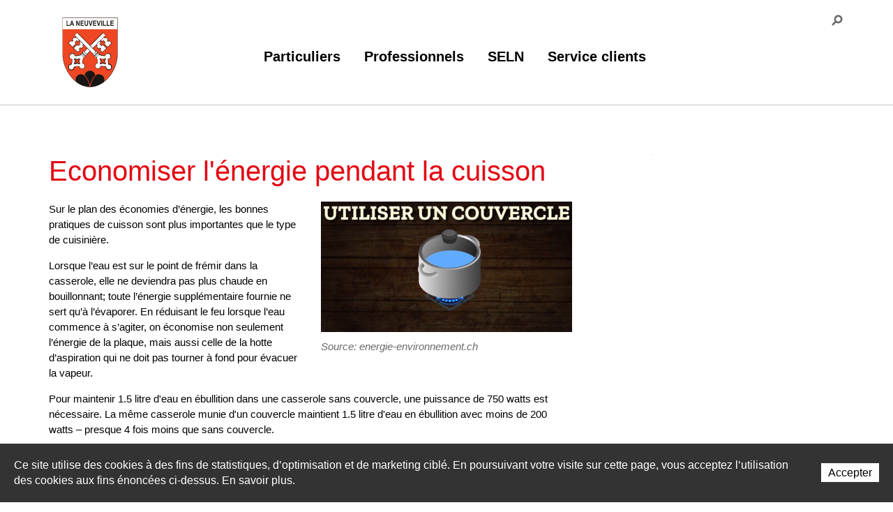

--- FILE ---
content_type: text/html; charset=utf-8
request_url: https://seln.laneuveville.ch/seln/SELN/Actualites-Presse/Economiser-l-energie-pendant-la-cuisson.html
body_size: 18413
content:
<!DOCTYPE html>
<!--	// Powered by IceCube2.NET The most Time and Cost effective WCM - http://www.icecube2.net   -->
<html xmlns="http://www.w3.org/1999/xhtml" xmlns:fb="http://www.facebook.com/2008/fbml" lang="fr-CH" xml:lang="fr-CH">
<head><!-- ICVHDOC:620a77b2-0dc8-4c2c-bca4-d076513c594b,2.16.0.24,18.01.2026 23:09:03 -->
<!--V28 CSS3 buttons-->
<style type="text/css">
@font-face{ 
    font-family:'IceCubeIconsFont';font-weight:normal;font-style:normal; 
    src:url('//static-hostsolutions-ch.s3.amazonaws.com/IceCube/IceCubeIconsFont/IceCubeIconsFont.eot'); 
    src:url('//static-hostsolutions-ch.s3.amazonaws.com/IceCube/IceCubeIconsFont/IceCubeIconsFont.eot?#iefix') format('embedded-opentype'), 
        url('//static-hostsolutions-ch.s3.amazonaws.com/IceCube/IceCubeIconsFont/IceCubeIconsFont.woff') format('woff'), 
        url('//static-hostsolutions-ch.s3.amazonaws.com/IceCube/IceCubeIconsFont/IceCubeIconsFont.ttf') format('truetype'), 
        url('//static-hostsolutions-ch.s3.amazonaws.com/IceCube/IceCubeIconsFont/IceCubeIconsFont.svg#IceCubeIconsFont') format('svg');     
}
[data-icon]:before { font-family:'IceCubeIconsFont';content:attr(data-icon);speak:none;font-weight:normal;font-variant:normal;text-transform:none;line-height:1;-webkit-font-smoothing:antialiased;-moz-osx-font-smoothing:grayscale;margin-right:4px; }
</style>
<!--[if lte IE 7]><script type="text/javascript" src="//static-hostsolutions-ch.s3.amazonaws.com/IceCube/IceCubeIconsFont/lte-ie7.js"></script><![endif]-->

<!--/V28 CSS3 buttons-->




 
	<meta charset="utf-8">
	<meta http-equiv="x-ua-compatible" content="ie=edge">
	<meta http-equiv="Content-Script-Type" content="text/javascript" />
	<meta http-equiv="Content-Style-Type" content="text/css" />
	
	
	
	
	
	<title>La cuisson</title>
	
	
	
	
	
	<meta name="viewport" content="width=device-width, initial-scale=1.0, maximum-scale=1.0, user-scalable=no">
	<meta name="apple-mobile-web-app-capable" content="yes">
	
	<style type="text/css">
	/* Bootstrap
	-------------------------- */

	.btn-container,.owl-nav{text-align:center}h1,h2,h3,h4,h5,h6{margin:.83em 0}p{margin:1em 0}#navigation ul,.part.boxed ul,.subnavigation ul,.wizard{list-style-type:none}hr,img{border:0}body,figure{margin:0}.sr-only,td,th{padding:0}html{font-family:'Proxima Nova',sans-serif;-ms-text-size-adjust:100%;-webkit-text-size-adjust:100%}article,aside,details,figcaption,figure,footer,header,hgroup,main,menu,nav,section,summary{display:block}audio,canvas,progress,video{display:inline-block;vertical-align:baseline}audio:not([controls]){display:none;height:0}[hidden],template{display:none}a{background-color:transparent}a:active,a:hover{outline:0}abbr[title]{border-bottom:1px dotted}b,optgroup,strong{font-weight:700}dfn{font-style:italic}mark{background:#ff0;color:#000}small{font-size:80%}sub,sup{font-size:75%;line-height:0;position:relative;vertical-align:baseline}.container-table,img{vertical-align:middle}sup{top:-.5em}sub{bottom:-.25em}svg:not(:root){overflow:hidden}hr{-webkit-box-sizing:content-box;-moz-box-sizing:content-box;box-sizing:content-box;height:0;margin-top:20px;margin-bottom:20px;border-top:1px solid #eee}pre,textarea{overflow:auto}code,kbd,pre,samp{font-family:monospace,monospace;font-size:1em}button,input,optgroup,select,textarea{color:inherit;font:inherit;margin:0}button,html input[type=button],input[type=reset],input[type=submit]{-webkit-appearance:button;cursor:pointer}button[disabled],html input[disabled]{cursor:default}button::-moz-focus-inner,input::-moz-focus-inner{border:0;padding:0}input[type=checkbox],input[type=radio]{-webkit-box-sizing:border-box;-moz-box-sizing:border-box;box-sizing:border-box;padding:0;vertical-align:sub}input[type=number]::-webkit-inner-spin-button,input[type=number]::-webkit-outer-spin-button{height:auto}input[type=search]{-webkit-appearance:textfield;-webkit-box-sizing:content-box;-moz-box-sizing:content-box;box-sizing:content-box}input[type=search]::-webkit-search-cancel-button,input[type=search]::-webkit-search-decoration{-webkit-appearance:none}table{border-collapse:collapse;border-spacing:0}*,:after,:before{-webkit-box-sizing:border-box;-moz-box-sizing:border-box;box-sizing:border-box}button,input,select,textarea{font-family:inherit;font-size:inherit;line-height:inherit}.img-responsive{display:block;max-width:100%;height:auto}.breadcrumb>li,.list-inline>li,.pagination{display:inline-block}.img-circle{border-radius:50%}.sr-only{position:absolute;width:1px;height:1px;margin:-1px;overflow:hidden;clip:rect(0,0,0,0);border:0}.sr-only-focusable:active,.sr-only-focusable:focus{position:static;width:auto;height:auto;margin:0;overflow:visible;clip:auto}.container,.container-fluid{margin-right:auto;margin-left:auto;padding-left:15px;padding-right:15px}.list-inline,.list-unstyled{padding-left:0;list-style:none}[role=button]{cursor:pointer}ol,ul{margin-top:0;margin-bottom:10px}ol ol,ol ul,ul ol,ul ul{margin-bottom:0}.list-inline{margin-left:-5px}.list-inline>li{padding-right:5px;padding-left:5px}.row{margin-left:-15px;margin-right:-15px}@media (min-width:768px){.container,.og-expander-inner{width:750px}}@media (min-width:992px){.container,.og-expander-inner{width:970px}}@media (min-width:1200px){.container,.og-expander-inner{width:1170px}}.col-lg-1,.col-lg-10,.col-lg-11,.col-lg-12,.col-lg-2,.col-lg-3,.col-lg-4,.col-lg-5,.col-lg-6,.col-lg-7,.col-lg-8,.col-lg-9,.col-md-1,.col-md-10,.col-md-11,.col-md-12,.col-md-2,.col-md-3,.col-md-4,.col-md-5,.col-md-6,.col-md-7,.col-md-8,.col-md-9,.col-sm-1,.col-sm-10,.col-sm-11,.col-sm-12,.col-sm-2,.col-sm-3,.col-sm-4,.col-sm-5,.col-sm-6,.col-sm-7,.col-sm-8,.col-sm-9,.col-xs-1,.col-xs-10,.col-xs-11,.col-xs-12,.col-xs-2,.col-xs-3,.col-xs-4,.col-xs-5,.col-xs-6,.col-xs-7,.col-xs-8,.col-xs-9{position:relative;min-height:1px;padding-left:15px;padding-right:15px}@media (min-width:1350px){.container,.og-expander-inner{width:1290px}.container,.container-fluid,.og-expander-inner{padding-left:15px;padding-right:15px}.row{margin-left:-15px;margin-right:-15px}.col-lg-1,.col-lg-10,.col-lg-11,.col-lg-12,.col-lg-2,.col-lg-3,.col-lg-4,.col-lg-5,.col-lg-6,.col-lg-7,.col-lg-8,.col-lg-9,.col-md-1,.col-md-10,.col-md-11,.col-md-12,.col-md-2,.col-md-3,.col-md-4,.col-md-5,.col-md-6,.col-md-7,.col-md-8,.col-md-9,.col-sm-1,.col-sm-10,.col-sm-11,.col-sm-12,.col-sm-2,.col-sm-3,.col-sm-4,.col-sm-5,.col-sm-6,.col-sm-7,.col-sm-8,.col-sm-9,.col-xs-1,.col-xs-10,.col-xs-11,.col-xs-12,.col-xs-2,.col-xs-3,.col-xs-4,.col-xs-5,.col-xs-6,.col-xs-7,.col-xs-8,.col-xs-9{padding-left:15px;padding-right:15px}}.col-xs-1,.col-xs-10,.col-xs-11,.col-xs-12,.col-xs-2,.col-xs-3,.col-xs-4,.col-xs-5,.col-xs-6,.col-xs-7,.col-xs-8,.col-xs-9{float:left}.col-xs-12{width:100%}.col-xs-11{width:91.66666667%}.col-xs-10{width:83.33333333%}.col-xs-9{width:75%}.col-xs-8{width:66.66666667%}.col-xs-7{width:58.33333333%}.col-xs-6{width:50%}.col-xs-5{width:41.66666667%}.col-xs-4{width:33.33333333%}.col-xs-3{width:25%}.col-xs-2{width:16.66666667%}.col-xs-1{width:8.33333333%}.col-xs-pull-12{right:100%}.col-xs-pull-11{right:91.66666667%}.col-xs-pull-10{right:83.33333333%}.col-xs-pull-9{right:75%}.col-xs-pull-8{right:66.66666667%}.col-xs-pull-7{right:58.33333333%}.col-xs-pull-6{right:50%}.col-xs-pull-5{right:41.66666667%}.col-xs-pull-4{right:33.33333333%}.col-xs-pull-3{right:25%}.col-xs-pull-2{right:16.66666667%}.col-xs-pull-1{right:8.33333333%}.col-xs-pull-0{right:auto}.col-xs-push-12{left:100%}.col-xs-push-11{left:91.66666667%}.col-xs-push-10{left:83.33333333%}.col-xs-push-9{left:75%}.col-xs-push-8{left:66.66666667%}.col-xs-push-7{left:58.33333333%}.col-xs-push-6{left:50%}.col-xs-push-5{left:41.66666667%}.col-xs-push-4{left:33.33333333%}.col-xs-push-3{left:25%}.col-xs-push-2{left:16.66666667%}.col-xs-push-1{left:8.33333333%}.col-xs-push-0{left:auto}.col-xs-offset-12{margin-left:100%}.col-xs-offset-11{margin-left:91.66666667%}.col-xs-offset-10{margin-left:83.33333333%}.col-xs-offset-9{margin-left:75%}.col-xs-offset-8{margin-left:66.66666667%}.col-xs-offset-7{margin-left:58.33333333%}.col-xs-offset-6{margin-left:50%}.col-xs-offset-5{margin-left:41.66666667%}.col-xs-offset-4{margin-left:33.33333333%}.col-xs-offset-3{margin-left:25%}.col-xs-offset-2{margin-left:16.66666667%}.col-xs-offset-1{margin-left:8.33333333%}.col-xs-offset-0{margin-left:0}@media (min-width:768px){.col-sm-1,.col-sm-10,.col-sm-11,.col-sm-12,.col-sm-2,.col-sm-3,.col-sm-4,.col-sm-5,.col-sm-6,.col-sm-7,.col-sm-8,.col-sm-9{float:left}.col-sm-12{width:100%}.col-sm-11{width:91.66666667%}.col-sm-10{width:83.33333333%}.col-sm-9{width:75%}.col-sm-8{width:66.66666667%}.col-sm-7{width:58.33333333%}.col-sm-6{width:50%}.col-sm-5{width:41.66666667%}.col-sm-4{width:33.33333333%}.col-sm-3{width:25%}.col-sm-2{width:16.66666667%}.col-sm-1{width:8.33333333%}.col-sm-pull-12{right:100%}.col-sm-pull-11{right:91.66666667%}.col-sm-pull-10{right:83.33333333%}.col-sm-pull-9{right:75%}.col-sm-pull-8{right:66.66666667%}.col-sm-pull-7{right:58.33333333%}.col-sm-pull-6{right:50%}.col-sm-pull-5{right:41.66666667%}.col-sm-pull-4{right:33.33333333%}.col-sm-pull-3{right:25%}.col-sm-pull-2{right:16.66666667%}.col-sm-pull-1{right:8.33333333%}.col-sm-pull-0{right:auto}.col-sm-push-12{left:100%}.col-sm-push-11{left:91.66666667%}.col-sm-push-10{left:83.33333333%}.col-sm-push-9{left:75%}.col-sm-push-8{left:66.66666667%}.col-sm-push-7{left:58.33333333%}.col-sm-push-6{left:50%}.col-sm-push-5{left:41.66666667%}.col-sm-push-4{left:33.33333333%}.col-sm-push-3{left:25%}.col-sm-push-2{left:16.66666667%}.col-sm-push-1{left:8.33333333%}.col-sm-push-0{left:auto}.col-sm-offset-12{margin-left:100%}.col-sm-offset-11{margin-left:91.66666667%}.col-sm-offset-10{margin-left:83.33333333%}.col-sm-offset-9{margin-left:75%}.col-sm-offset-8{margin-left:66.66666667%}.col-sm-offset-7{margin-left:58.33333333%}.col-sm-offset-6{margin-left:50%}.col-sm-offset-5{margin-left:41.66666667%}.col-sm-offset-4{margin-left:33.33333333%}.col-sm-offset-3{margin-left:25%}.col-sm-offset-2{margin-left:16.66666667%}.col-sm-offset-1{margin-left:8.33333333%}.col-sm-offset-0{margin-left:0}}@media (min-width:992px){.col-md-1,.col-md-10,.col-md-11,.col-md-12,.col-md-2,.col-md-3,.col-md-4,.col-md-5,.col-md-6,.col-md-7,.col-md-8,.col-md-9{float:left}.col-md-12{width:100%}.col-md-11{width:91.66666667%}.col-md-10{width:83.33333333%}.col-md-9{width:75%}.col-md-8{width:66.66666667%}.col-md-7{width:58.33333333%}.col-md-6{width:50%}.col-md-5{width:41.66666667%}.col-md-4{width:33.33333333%}.col-md-3{width:25%}.col-md-2{width:16.66666667%}.col-md-1{width:8.33333333%}.col-md-pull-12{right:100%}.col-md-pull-11{right:91.66666667%}.col-md-pull-10{right:83.33333333%}.col-md-pull-9{right:75%}.col-md-pull-8{right:66.66666667%}.col-md-pull-7{right:58.33333333%}.col-md-pull-6{right:50%}.col-md-pull-5{right:41.66666667%}.col-md-pull-4{right:33.33333333%}.col-md-pull-3{right:25%}.col-md-pull-2{right:16.66666667%}.col-md-pull-1{right:8.33333333%}.col-md-pull-0{right:auto}.col-md-push-12{left:100%}.col-md-push-11{left:91.66666667%}.col-md-push-10{left:83.33333333%}.col-md-push-9{left:75%}.col-md-push-8{left:66.66666667%}.col-md-push-7{left:58.33333333%}.col-md-push-6{left:50%}.col-md-push-5{left:41.66666667%}.col-md-push-4{left:33.33333333%}.col-md-push-3{left:25%}.col-md-push-2{left:16.66666667%}.col-md-push-1{left:8.33333333%}.col-md-push-0{left:auto}.col-md-offset-12{margin-left:100%}.col-md-offset-11{margin-left:91.66666667%}.col-md-offset-10{margin-left:83.33333333%}.col-md-offset-9{margin-left:75%}.col-md-offset-8{margin-left:66.66666667%}.col-md-offset-7{margin-left:58.33333333%}.col-md-offset-6{margin-left:50%}.col-md-offset-5{margin-left:41.66666667%}.col-md-offset-4{margin-left:33.33333333%}.col-md-offset-3{margin-left:25%}.col-md-offset-2{margin-left:16.66666667%}.col-md-offset-1{margin-left:8.33333333%}.col-md-offset-0{margin-left:0}}@media (min-width:1200px){.col-lg-1,.col-lg-10,.col-lg-11,.col-lg-12,.col-lg-2,.col-lg-3,.col-lg-4,.col-lg-5,.col-lg-6,.col-lg-7,.col-lg-8,.col-lg-9{float:left}.col-lg-12{width:100%}.col-lg-11{width:91.66666667%}.col-lg-10{width:83.33333333%}.col-lg-9{width:75%}.col-lg-8{width:66.66666667%}.col-lg-7{width:58.33333333%}.col-lg-6{width:50%}.col-lg-5{width:41.66666667%}.col-lg-4{width:33.33333333%}.col-lg-3{width:25%}.col-lg-2{width:16.66666667%}.col-lg-1{width:8.33333333%}.col-lg-pull-12{right:100%}.col-lg-pull-11{right:91.66666667%}.col-lg-pull-10{right:83.33333333%}.col-lg-pull-9{right:75%}.col-lg-pull-8{right:66.66666667%}.col-lg-pull-7{right:58.33333333%}.col-lg-pull-6{right:50%}.col-lg-pull-5{right:41.66666667%}.col-lg-pull-4{right:33.33333333%}.col-lg-pull-3{right:25%}.col-lg-pull-2{right:16.66666667%}.col-lg-pull-1{right:8.33333333%}.col-lg-pull-0{right:auto}.col-lg-push-12{left:100%}.col-lg-push-11{left:91.66666667%}.col-lg-push-10{left:83.33333333%}.col-lg-push-9{left:75%}.col-lg-push-8{left:66.66666667%}.col-lg-push-7{left:58.33333333%}.col-lg-push-6{left:50%}.col-lg-push-5{left:41.66666667%}.col-lg-push-4{left:33.33333333%}.col-lg-push-3{left:25%}.col-lg-push-2{left:16.66666667%}.col-lg-push-1{left:8.33333333%}.col-lg-push-0{left:auto}.col-lg-offset-12{margin-left:100%}.col-lg-offset-11{margin-left:91.66666667%}.col-lg-offset-10{margin-left:83.33333333%}.col-lg-offset-9{margin-left:75%}.col-lg-offset-8{margin-left:66.66666667%}.col-lg-offset-7{margin-left:58.33333333%}.col-lg-offset-6{margin-left:50%}.col-lg-offset-5{margin-left:41.66666667%}.col-lg-offset-4{margin-left:33.33333333%}.col-lg-offset-3{margin-left:25%}.col-lg-offset-2{margin-left:16.66666667%}.col-lg-offset-1{margin-left:8.33333333%}.col-lg-offset-0{margin-left:0}}.breadcrumb-container{padding:12px 0;background:#f4f4f4;border-bottom:1px solid #c4c4c4}.breadcrumb{padding:0;margin:0;list-style:none}.breadcrumb li,.breadcrumb li a{text-indent:0;position:static;white-space:nowrap;width:auto;height:auto;display:inline-block;padding:2px 0;color:#8b8b8b}.breadcrumb li a:hover{color:#000}.breadcrumb>li+li:before{content:"";margin:0 10px;display:inline-block;width:20px;height:20px;background:url(/Htdocs/Images/sprite.svg) -120px -40px no-repeat;position:relative;top:5px}.breadcrumb .owl-item:last-child:after,.scroll-breadcrumb .breadcrumb>li+li:before{display:none}.breadcrumb .owl-item:after{content:'»';position:absolute;right:5px;top:3px}.breadcrumb .active{color:#8b8b8b}.pagination{padding-left:0;margin:20px 0;border-radius:4px}.pagination>li{display:inline}.pagination>li>a,.pagination>li>span{position:relative;float:left;padding:6px 12px;line-height:1.42857143;text-decoration:none;color:#337ab7;background-color:#fff;border:1px solid #ddd;margin-left:-1px}.pagination>li:first-child>a,.pagination>li:first-child>span{margin-left:0;border-bottom-left-radius:4px;border-top-left-radius:4px}.pagination>li:last-child>a,.pagination>li:last-child>span{border-bottom-right-radius:4px;border-top-right-radius:4px}.pagination>li>a:focus,.pagination>li>a:hover,.pagination>li>span:focus,.pagination>li>span:hover{z-index:2;color:#23527c;background-color:#eee;border-color:#ddd}.pagination>.active>a,.pagination>.active>a:focus,.pagination>.active>a:hover,.pagination>.active>span,.pagination>.active>span:focus,.pagination>.active>span:hover{z-index:3;color:#fff;background-color:#337ab7;border-color:#337ab7;cursor:default}.pagination>.disabled>a,.pagination>.disabled>a:focus,.pagination>.disabled>a:hover,.pagination>.disabled>span,.pagination>.disabled>span:focus,.pagination>.disabled>span:hover{color:#777;background-color:#fff;border-color:#ddd;cursor:not-allowed}.pagination-lg>li>a,.pagination-lg>li>span{padding:10px 16px;font-size:18px;line-height:1.3333333}.pagination-lg>li:first-child>a,.pagination-lg>li:first-child>span{border-bottom-left-radius:6px;border-top-left-radius:6px}.pagination-lg>li:last-child>a,.pagination-lg>li:last-child>span{border-bottom-right-radius:6px;border-top-right-radius:6px}.pagination-sm>li>a,.pagination-sm>li>span{padding:5px 10px;font-size:12px;line-height:1.5}.pagination-sm>li:first-child>a,.pagination-sm>li:first-child>span{border-bottom-left-radius:3px;border-top-left-radius:3px}.pagination-sm>li:last-child>a,.pagination-sm>li:last-child>span{border-bottom-right-radius:3px;border-top-right-radius:3px}.clearfix:after,.clearfix:before,.container-fluid:after,.container-fluid:before,.container:after,.container:before,.row:after,.row:before{content:" ";display:table}.clearfix:after,.container-fluid:after,.container:after,.row:after{clear:both}.center-block{display:block;margin-left:auto;margin-right:auto}.pull-right{float:right!important}.pull-left{float:left!important}.hide{display:none!important}.show{display:block!important}.hidden,.visible-lg,.visible-lg-block,.visible-lg-inline,.visible-lg-inline-block,.visible-md,.visible-md-block,.visible-md-inline,.visible-md-inline-block,.visible-sm,.visible-sm-block,.visible-sm-inline,.visible-sm-inline-block,.visible-xs,.visible-xs-block,.visible-xs-inline,.visible-xs-inline-block{display:none!important}.invisible{visibility:hidden}.text-hide{font:0/0 a;color:transparent;text-shadow:none;background-color:transparent;border:0}.affix{position:fixed}@media (max-width:767px){.visible-xs{display:block!important}table.visible-xs{display:table!important}tr.visible-xs{display:table-row!important}td.visible-xs,th.visible-xs{display:table-cell!important}.visible-xs-block{display:block!important}.visible-xs-inline{display:inline!important}.visible-xs-inline-block{display:inline-block!important}}@media (min-width:768px) and (max-width:991px){.visible-sm{display:block!important}table.visible-sm{display:table!important}tr.visible-sm{display:table-row!important}td.visible-sm,th.visible-sm{display:table-cell!important}.visible-sm-block{display:block!important}.visible-sm-inline{display:inline!important}.visible-sm-inline-block{display:inline-block!important}}@media (min-width:992px) and (max-width:1199px){.visible-md{display:block!important}table.visible-md{display:table!important}tr.visible-md{display:table-row!important}td.visible-md,th.visible-md{display:table-cell!important}.visible-md-block{display:block!important}.visible-md-inline{display:inline!important}.visible-md-inline-block{display:inline-block!important}}@media (min-width:1200px){.visible-lg{display:block!important}table.visible-lg{display:table!important}tr.visible-lg{display:table-row!important}td.visible-lg,th.visible-lg{display:table-cell!important}.visible-lg-block{display:block!important}.visible-lg-inline{display:inline!important}.visible-lg-inline-block{display:inline-block!important}.hidden-lg{display:none!important}}@media (max-width:767px){.hidden-xs{display:none!important}}@media (min-width:768px) and (max-width:991px){.hidden-sm{display:none!important}}@media (min-width:992px) and (max-width:1199px){.hidden-md{display:none!important}}.visible-print{display:none!important}@media print{.visible-print{display:block!important}table.visible-print{display:table!important}tr.visible-print{display:table-row!important}td.visible-print,th.visible-print{display:table-cell!important}}.visible-print-block{display:none!important}@media print{.visible-print-block{display:block!important}}.visible-print-inline{display:none!important}@media print{.visible-print-inline{display:inline!important}}.visible-print-inline-block{display:none!important}@media print{.visible-print-inline-block{display:inline-block!important}.hidden-print{display:none!important}}.fade{opacity:0;-webkit-transition:opacity .15s linear;-o-transition:opacity .15s linear;transition:opacity .15s linear}.fade.in{opacity:1}.collapse{display:none}.collapse.in{display:block}tr.collapse.in{display:table-row}tbody.collapse.in{display:table-row-group}.collapsing{position:relative;height:0;overflow:hidden;-webkit-transition-property:height,visibility;-o-transition-property:height,visibility;transition-property:height,visibility;-webkit-transition-duration:.35s;-o-transition-duration:.35s;transition-duration:.35s;-webkit-transition-timing-function:ease;-o-transition-timing-function:ease;transition-timing-function:ease}

	/* Général
	-------------------------- */

	body						{ margin:0;color:#000;background:#fff;font-family:"HelveticaNeue-Light","Helvetica Neue Light","Helvetica Neue",Helvetica,Arial,"Lucida Grande",sans-serif;font-weight:300;font-size:15px;line-height:22px;width:100%;text-rendering:optimizeLegibility;-webkit-font-smoothing:antialiased; }
	.IC2Site					{ position:relative; }
	a							{ color:#e83f31;-webkit-transition:all .2s;-moz-transition:all .2s;-ms-transition:all .2s;-o-transition:all .2s;transition:all .2s; }
	a:hover,
	a:active,
	a:focus						{ color:#ff4637;-webkit-transition:all .2s;-moz-transition:all .2s;-ms-transition:all .2s;-o-transition:all .2s;transition:all .2s; }
	a,a:hover					{ outline:none !important;text-decoration:none; }
	p							{ margin:0 0 1em 0; }
	hr							{ background:#c4c4c4;border:none;height:1px;margin:1em 0; }
	.clear						{ clear:both; }
	.part						{ clear:both;margin:0 0 2em 0; }
	#header_print				{ display:none; }
	select						{ color:#c4c4c4;line-height:1em;padding:11px 15px;border:1px solid #c4c4c4;background:#f4f4f4;height:42px; }
	textarea,
	input[type="text"],
	input[type="password"],
	input[type="datetime"],
	input[type="datetime-local"],
	input[type="date"],
	input[type="month"],
	input[type="time"],
	input[type="week"],
	input[type="number"],
	input[type="email"],
	input[type="url"],
	input[type="search"],
	input[type="tel"],
	input[type="color"],
	.uneditable-input			{ color:#c4c4c4;line-height:1em;padding:11px 15px;border:1px solid #c4c4c4;background:#fff;-webkit-appearance:none; }
	textarea:focus,
	select:focus,
	input[type="text"]:focus,
	input[type="password"]:focus,
	input[type="datetime"]:focus,
	input[type="datetime-local"]:focus,
	input[type="date"]:focus,
	input[type="month"]:focus,
	input[type="time"]:focus,
	input[type="week"]:focus,
	input[type="number"]:focus,
	input[type="email"]:focus,
	input[type="url"]:focus,
	input[type="search"]:focus,
	input[type="tel"]:focus,
	input[type="color"]:focus,
	.uneditable-input:focus		{ box-shadow:none;border-color:#c4c4c4;color:#000;outline:none; }
	.sprite						{ background:url('/Htdocs/Images/sprite.svg') no-repeat 0 0 transparent; }
	.sprite:hover,
	.sprite:focus,
	.sprite:active				{ background-color:transparent; }
	.section					{ padding:70px 0; }

	/* Typographie
	-------------------------- */
	
	@font-face {
    font-family: 'SACEN';
    src: url('/Htdocs/Fonts/SACEN.eot');
    src: url('/Htdocs/Fonts/SACEN.eot?#iefix') format('embedded-opentype'),
         url('/Htdocs/Fonts/SACEN.woff') format('woff'),
         url('/Htdocs/Fonts/SACEN.ttf') format('truetype'),
         url('/Htdocs/Fonts/SACEN.svg#SACEN') format('svg');
    font-weight: normal;
    font-style: normal;
}
[class*='icon-']:before{
	display: inline-block;
	font-family: 'SACEN';
	font-style: normal;
	font-weight: normal;
	line-height: 1;
	-webkit-font-smoothing: antialiased;
	-moz-osx-font-smoothing: grayscale
}
.icon-compteur:before{content:'\0041';}
.icon-methode:before{content:'\0042';}
.icon-demenagement:before{content:'\0043';}
.icon-facture:before{content:'\0044';}
.icon-contact:before{content:'\0045';}
.icon-piquet:before{content:'\0046';}

	.IC2Site .default-title			{ font-size:35px;line-height:1.2em;font-weight:300;margin:0 0 0.5em 0; }
	.IC2Site .default-subtitle		{ font-size:20px;line-height:1.2em;font-weight:300;margin:0 0 0.8em 0; }
	.IC2Site .wysiwyg-h1 			{ font-size:18px;line-height:1.2em;font-weight:700;margin:0.5em 0; }
	.IC2Site .wysiwyg-h2 			{ font-size:18px;line-height:1.2em;font-weight:700;margin:0.5em 0;color:#e83f31; }
	.IC2Site .wysiwyg-bigger 		{ font-size:40px;line-height:1.2em;margin:0;text-transform:uppercase; }
	.IC2Site .wysiwyg-smaller 		{ font-size:12px;line-height:1.5em; }
	.IC2Site h1.pageTitle,
	.IC2Site h2.pageTitle,
	.IC2Site h3.pageTitle 			{ font-size:40px;line-height:1.2em;font-weight:300;color:#e83f31;margin:0 0 0.5em 0; }

	.IC2Site.newsletter-content .default-title { font-size:18px; margin-bottom: 10px}
	
	.wysiwyg-bold { font-weight:700}
	
	/* Header
	-------------------------- */

	header 								{ position:relative;width:100%;background:#fff;padding:25px 0;z-index:103;border-bottom:1px solid #c4c4c4; }
	header .brandBox					{ position:relative; }
	header .brand						{ display:block; }
	header .brand img					{ display:block;height:80px; }
	.IC2Zone-40 header .brand img{height:65px;}
	header a.navButton					{ display:block;float:right;font-size:15px;font-weight:700;line-height:20px;color:#000;margin:13px 0 0 0; }
	header a.navButton .hamburger		{ display:inline-block;margin:0 0 0 10px;position:relative;top:1px; }

	header nav							{ margin:2em 0 0 0; }
	header nav ul						{ list-style:none;padding:0;margin:0;display:block; }
	header nav ul li					{ display:inline-block; }
	header nav ul li a					{ display:block; }
	header nav ul li a:hover,
	header nav ul li a.active 			{ color:#e83f31 !important; }
	header nav ul li .navContent		{ display:none;position:absolute;top:100%;left:0;right:0;width:100%;padding:15px 0 30px 0;background:#fff;margin:1px 0 0 0; }
	header nav ul li > a				{ color:#000 !important;padding:0.75em;font-size:20px;font-weight:700; }
	header nav ul li > a:active,
	header nav ul li > a:focus 			{ color:#000 !important; }
	header nav ul li .level1			{ padding-top:15px;padding-bottom:15px; }
	header nav ul li .level1 a			{ display:block;position:relative; }
	header nav ul li .level1 img		{ width:100%; }
	header nav ul li .level1 .title		{ position:absolute;bottom:10px;left:0;background:#e83f31;padding:10px 75px 10px 15px;font-size:20px;line-height:20px;font-weight:700;color:#fff;width:90%;vertical-align:middle;height:60px;
										  display:flex;-webkit-border-radius:0 30px 30px 0;-moz-border-radius:0 30px 30px 0;border-radius:0 30px 30px 0; }
	header nav ul li .level1 a:hover .title			{ background:#ff4637; }
	header nav ul li .level1 .title .sprite			{ display:none;width:30px;height:30px;position:absolute;right:30px;top:50%;transform:translateY(-50%); }
	header nav ul li .level1 .title .text			{ margin:auto 0; }
	header nav ul li .level1 .title .sprite.elec	{ display:block;background-position:-190px 0; }
	header nav ul li .level1 .title .sprite.eau		{ display:block;background-position:-160px 0; }
	header nav ul li .level1 .title .sprite.gaz		{ display:block;background-position:-220px 0; }
	header nav ul li .level1 .title .sprite.poli	{ display:block;background-position:-250px 0; }

	header nav ul li.level0:nth-child(1) > a > .sprite			{ display:inline-block;width:20px;height:20px;background-position:0 -20px;margin:0 5px 0 0;position:relative;top:2px; }
	header nav ul li.level0:nth-child(2) > a > .sprite			{ display:inline-block;width:20px;height:20px;background-position:-20px -20px;margin:0 5px 0 0;position:relative;top:2px; }
	header nav ul li.level0:nth-child(1) > a:hover > .sprite,
	header nav ul li.level0:nth-child(1) > a.active > .sprite	{ background-position:0 -40px; }
	header nav ul li.level0:nth-child(2) > a:hover > .sprite,
	header nav ul li.level0:nth-child(2) > a.active > .sprite	{ background-position:-20px -40px; }

	header .tools						{ display:block;position:absolute;top:10px;left:0;right:0;width:100%; }
	header .tools ul					{ list-style:none;padding:0;margin:0;float:right; }
	header .tools li					{ display:inline-block;position:relative; }
	header .tools li a					{ display:block;color:#6a6a6a;font-size:12px;line-height:1.5em;font-weight:700;padding:0.5em 0; }
	header .tools li a:hover			{ color:#000;cursor:pointer; }
	header .tools li a .sprite			{ display:inline-block;width:20px;height:20px;position:relative;top:3px;margin:0 0 0 5px;background-position:0 0; }
	header .tools li + li a .sprite		{ background-position:-40px 0; }
	header .tools li a:hover .sprite		{ background-position:-20px 0; }
	header .tools li + li a:hover .sprite	{ background-position:-60px 0; }
	header .tools li:nth-child(2)		{ padding:0 0 0 1em;margin:0 0 0 1em;border-left:1px solid #dfdfdf; }

	header .navContainer				{ position:static; }

	.nav-open header nav ul li .navContent				{ display:block; }
	
	.overlay						{ position:fixed;background:#f4f4f4;top:0;left:0;width:100%;height:0%;opacity:0;visibility:hidden;transition:opacity 0.35s, visibility 0.35s, height 0.35s;overflow:hidden;z-index:102;padding:0 0 73px 0; }
	.connexionIC2 .overlay			{ padding-top:35px; }

	.nav-shadow						{ display:none;width:100%;height:100%;background:rgba(0,0,0,0.8);position:fixed;top:0;left:0;right:0;bottom:0;z-index:102; }
	.nav-shadow.active				{ display:block; }

	/* Quicklinks
	-------------------------- */

	.quicklinks						{ background:#f4f4f4;border-bottom:1px solid #c4c4c4;padding:30px 0; }
	.quicklinks a					{ display:block;background:#e83f31;color:#fff !important;padding:0.7em 1em;font-size:20px;line-height:1em;font-weight:700;text-align:center; }
	.quicklinks a:hover				{ background:#ff4637; }
	.quicklinks	.desktop-line-breaker{display:block}
	.IC2Zone-45 .quicklinks{padding-top:0;padding-bottom:0;}

	/* Filtre news
	-------------------------- */

	.newsFilter						{ float:right;width:100%; }
	.IC2Zone-31 .newsFilter{border-color:#e83f31;color:#e83f31;}
	.IC2Zone-32 .newsFilter{border-color:#e30613;color:#e30613;}
	.IC2Zone-33 .newsFilter{border-color:#c02a16;color:#c02a16;}
	.IC2Zone-39 .newsFilter{border-color:#3b73b9;color:#3b73b9;}
	.IC2Zone-40 .newsFilter{border-color:#e51b1b;color:#e51b1b;}
	.IC2Zone-41 .newsFilter{border-color:#e30613;color:#e30613;}
	.IC2Zone-42 .newsFilter{border-color:#00568a;color:#00568a;}
	.IC2Zone-43 .newsFilter{border-color:#0096AF;color:#333;}
	.IC2Zone-44 .newsFilter{border-color:#41b6e6;color:#41b6e6;}
	.IC2Zone-45 .newsFilter{border-color:#374964;color:#374964;}

	/* Slider
	-------------------------- */

	.owl-carousel,.owl-carousel .owl-item{-webkit-tap-highlight-color:transparent;position:relative}
	.owl-carousel .animated{-webkit-animation-duration:1s;animation-duration:1s;-webkit-animation-fill-mode:both;animation-fill-mode:both}
	.owl-carousel .owl-animated-in{z-index:0}
	.owl-carousel .owl-animated-out{z-index:1}
	.owl-carousel .fadeOut{-webkit-animation-name:fadeOut;animation-name:fadeOut}
	@-webkit-keyframes fadeOut {
	0%{opacity:1}
	100%{opacity:0}
	}
	@keyframes fadeOut {
	0%{opacity:1}
	100%{opacity:0}
	}
	.owl-height{-webkit-transition:height .5s ease-in-out;-moz-transition:height .5s ease-in-out;-ms-transition:height .5s ease-in-out;-o-transition:height .5s ease-in-out;transition:height .5s ease-in-out}
	.owl-carousel{z-index:1;margin:0;padding:0;}
	.owl-carousel .owl-stage{position:relative;-ms-touch-action:pan-Y}
	.owl-carousel .owl-stage:after{content:".";display:block;clear:both;visibility:hidden;line-height:0;height:0}
	.owl-carousel .owl-stage-outer{position:relative;overflow:hidden;-webkit-transform:translate3d(0,0,0)}
	.owl-carousel .owl-controls .owl-dot,.owl-carousel .owl-controls .owl-nav .owl-next,.owl-carousel .owl-controls .owl-nav .owl-prev{cursor:pointer;cursor:hand;-webkit-user-select:none;-khtml-user-select:none;-moz-user-select:none;-ms-user-select:none;user-select:none}
	.owl-carousel.owl-loaded{display:block}
	.owl-carousel.owl-loading{opacity:0;display:block}
	.owl-carousel.owl-hidden{opacity:0}
	.owl-carousel .owl-refresh .owl-item{display:none}
	.owl-carousel .owl-item{min-height:1px;float:left;-webkit-backface-visibility:hidden;-webkit-touch-callout:none;-webkit-user-select:none;-moz-user-select:none;-ms-user-select:none;user-select:none}
	.owl-carousel .owl-item img{display:block;width:100%;-webkit-transform-style:preserve-3d;transform-style:preserve-3d}
	.owl-carousel.owl-text-select-on .owl-item{-webkit-user-select:auto;-moz-user-select:auto;-ms-user-select:auto;user-select:auto}
	.owl-carousel .owl-grab{cursor:move;cursor:-webkit-grab;cursor:-o-grab;cursor:-ms-grab;cursor:grab}
	.owl-carousel.owl-rtl{direction:rtl}
	.owl-carousel.owl-rtl .owl-item{float:right}
	.no-js .owl-carousel{display:block}
	.owl-carousel .owl-item .owl-lazy{opacity:0;-webkit-transition:opacity .4s ease;-moz-transition:opacity .4s ease;-ms-transition:opacity .4s ease;-o-transition:opacity .4s ease;transition:opacity .4s ease}
	.owl-carousel .owl-video-wrapper{position:relative;height:100%;background:#000}
	.owl-carousel .owl-video-play-icon{position:absolute;height:80px;width:80px;left:50%;top:50%;margin-left:-40px;margin-top:-40px;background:url(owl.video.play.png) no-repeat;cursor:pointer;z-index:1;-webkit-backface-visibility:hidden;-webkit-transition:scale .1s ease;-moz-transition:scale .1s ease;-ms-transition:scale .1s ease;-o-transition:scale .1s ease;transition:scale .1s ease}
	.owl-carousel .owl-video-play-icon:hover{-webkit-transition:scale(1.3,1.3);-moz-transition:scale(1.3,1.3);-ms-transition:scale(1.3,1.3);-o-transition:scale(1.3,1.3);transition:scale(1.3,1.3)}
	.owl-carousel .owl-video-playing .owl-video-play-icon,.owl-carousel .owl-video-playing .owl-video-tn{display:none}
	.owl-carousel .owl-video-tn{opacity:0;height:100%;background-position:center center;background-repeat:no-repeat;-webkit-background-size:contain;-moz-background-size:contain;-o-background-size:contain;background-size:contain;-webkit-transition:opacity .4s ease;-moz-transition:opacity .4s ease;-ms-transition:opacity .4s ease;-o-transition:opacity .4s ease;transition:opacity .4s ease}
	.owl-carousel .owl-video-frame{position:relative;z-index:1}

	.owl-theme .owl-nav											{ margin-top:0;text-align:center;-webkit-tap-highlight-color:transparent; }
	.owl-nav.disabled											{ display:none; }
	.owl-theme .owl-nav [class*='owl-']							{ color:#FFF;font-size:14px;margin:5px;padding:4px 7px;background:#e5e5e5;display:inline-block;cursor:pointer;
																  -webkit-border-radius:3px;-moz-border-radius:3px;border-radius:3px; }
	.owl-theme .owl-nav [class*='owl-']:hover					{ background:#97bf0d;color:#FFF;text-decoration:none; }
	.owl-theme .owl-nav .disabled								{ opacity:0.5;cursor:default; }
	.owl-theme .owl-nav.disabled + .owl-dots					{ margin-top:10px; }
	.owl-theme .owl-controls									{ position:absolute;bottom:0;margin:0;width:100%; }
	.owl-theme .owl-dots										{ text-align:center;-webkit-tap-highlight-color:transparent;margin:0;position:relative;z-index:0; }
	.owl-theme .owl-dots .owl-dot								{ display:inline-block;*display:inline; }
	.owl-theme .owl-dots .owl-dot span							{ width:10px;height:10px;margin:10px 10px 20px 10px;background:none;display:block;-webkit-backface-visibility:visible;-webkit-transition:all 200ms ease;
																  -moz-transition:all 200ms ease;-ms-transition:all 200ms ease;-o-transition:all 200ms ease;transition:all 200ms ease;
																  -webkit-border-radius:50%;-moz-border-radius:50%;border-radius:50%;background:#fff;border:1px solid #fff;opacity:0.5; }
	.owl-theme .owl-dots .owl-dot.active span,
	.owl-theme .owl-dots .owl-dot:hover span					{ background:#fff;border-color:#fff;opacity:1; }

	@-webkit-keyframes fadeIn 	{ from { opacity:0; } to { opacity:1; }}
	@keyframes fadeIn 			{ from { opacity:0; } to { opacity:1; }}
	.fadeIn						{ -webkit-animation-name:fadeIn;animation-name:fadeIn; }
	@-webkit-keyframes fadeOut 	{ from { opacity:1; } to { opacity:0; }}
	@keyframes fadeOut 			{ from { opacity:1; } to { opacity:0; }}
	.fadeOut			 		{ -webkit-animation-name:fadeOut;animation-name:fadeOut; }

	.homeSlider												{ margin:0 auto;padding:0;background:#fff;position:relative;z-index:0; }
	.homeSlider .BlocSlideshow								{ margin:0; }
	.homeSlider .BlocSlideshow								{ margin:0; }
	.homeSlider .BlocSlideshow .item						{ position:relative;height:650px;background-size:cover;background-repeat:no-repeat;background-position:50% 50%;overflow:hidden; }
	.homeSlider .BlocSlideshow .content						{ position:absolute;bottom:80px;right:0;z-index:2;width:100%; }
	.homeSlider .BlocSlideshow .container					{ position:relative; }
	.homeSlider .BlocSlideshow .text						{ background:#e83f31;padding:15px 0 15px 45px;font-size:35px;line-height:45px;font-weight:700;color:#fff;max-width:35%;
															  -webkit-border-radius:100px 0 0 100px;-moz-border-radius:100px 0 0 100px;border-radius:100px 0 0 100px;margin:0;position:absolute;bottom:0;right:0; }
	.homeSlider .BlocSlideshow .text span					{ background:#e83f31;display:block;width:2000px;height:100%;position:absolute;left:100%;top:0;bottom:0; }
	.homeSlider .BlocSlideshow .item						{ display:none; }
	.homeSlider .BlocSlideshow .item.active,
	.homeSlider .BlocSlideshow .item:first-child 			{ display:block; }
	.homeSlider .BlocSlideshow .owl-loaded .item			{ display:block; }
	.homeSlider li a.view,
	.internalSlider li a.view { text-indent:-9999px; line-height: 0; position: absolute; left: 0; top: 0; display: block; width: 100%; height:100%}

	.internalSlider											{ margin:0 auto;padding:0;background:#fff;position:relative;z-index:0; }
	.internalSlider .BlocSlideshow							{ margin:0; }
	.internalSlider .BlocSlideshow							{ margin:0; }
	.internalSlider .BlocSlideshow .item					{ position:relative;height:330px;background-size:cover;background-repeat:no-repeat;background-position:50% 50%;overflow:hidden; }
	.internalSlider .BlocSlideshow .content					{ position:absolute;top:50px;left:0;z-index:2;width:100%; }
	.internalSlider .BlocSlideshow .container				{ position:relative; }
	.internalSlider .BlocSlideshow .text					{ background:#fff;padding:15px 45px 15px 15px;font-size:35px;line-height:65px;font-weight:700;color:#e83f31;
															  -webkit-border-radius:0 100px 100px 0;-moz-border-radius:0 100px 100px 0;border-radius:0 100px 100px 0;margin:0;position:absolute;top:0;left:0; }
	.internalSlider .BlocSlideshow .text .before			{ background:#fff;display:block;width:2000px;height:100%;position:absolute;right:100%;top:0;bottom:0; }
	.internalSlider .BlocSlideshow .text .sprite			{ display:none;width:30px;height:30px;margin:0 10px 0 0;position:relative;top:3px;background-color:#e83f31; }
	.electro .internalSlider .BlocSlideshow .text .sprite	{ display:inline-block;background-position:-190px -30px; }
	.eau .internalSlider .BlocSlideshow .text .sprite		{ display:inline-block;background-position:-160px -30px; }
	.gaz .internalSlider .BlocSlideshow .text .sprite		{ display:inline-block;background-position:-220px -30px; }
	.polit .internalSlider .BlocSlideshow .text .sprite		{ display:inline-block;background-position:-250px -30px; }
	.internalSlider .BlocSlideshow .item					{ display:none; }
	.internalSlider .BlocSlideshow .item.active,
	.internalSlider .BlocSlideshow .item:first-child		{ display:block; }
	.internalSlider .BlocSlideshow .owl-loaded .item		{ display:block; }

	/* Parts & listings
	-------------------------- */
	
	.BlocImage img,
	.BlocImageText img							{ width:100%;display:block; }
	.BlocElectro img							{ width:100%;display:block; }
	.BlocPicturesGallery .thumbnail img			{ display:block;width:100%; }
	.BlocSlideshow ul li a img	 				{ display:block;width:100%; }
	.BlocSlideshow ul li	 					{ display:none; }
	.BlocSlideshow ul li:first-child	 		{ display:block; }
	.BlocSlideshow ul.owl-loaded li	 			{ display:block; }
	.modificationIC2 .BlocSlideshow ul li	 	{ display:block; }
	
	.news .item .imageBox img					{ width:100%;display:block; }
	.launchers .item .imageBox img				{ width:100%;display:block; }

	/* Couleurs
	-------------------------- */

	/* Couleurs - Rouge SEC & SILN */
	.rouge_1 a												{ color:#e30613; }
	.rouge_1 a:hover,
	.rouge_1 a:active,
	.rouge_1 a:focus										{ color:#ff0615; }
	.rouge_1 .IC2Site .wysiwyg-h2 							{ color:#e30613; }
	.rouge_1 .IC2Site h1.pageTitle,
	.rouge_1 .IC2Site h2.pageTitle,
	.rouge_1 .IC2Site h3.pageTitle 							{ color:#e30613; }
	.rouge_1 header nav ul li a:hover,
	.rouge_1 header nav ul li a.active 						{ color:#e30613 !important; }
	.rouge_1 header nav ul li .level1 .title				{ background:#e30613; }
	.rouge_1 header nav ul li .level1 a:hover .title		{ background:#ff0615; }
	.rouge_1 .quicklinks a									{ background:#e30613; }
	.rouge_1 .quicklinks a:hover							{ background:#ff0615; }
	.rouge_1 .homeSlider .BlocSlideshow .text				{ background:#e30613; }
	.rouge_1 .homeSlider .BlocSlideshow .text span			{ background:#e30613; }
	.rouge_1 .internalSlider .BlocSlideshow .text			{ color:#e30613; }
	
	.rouge_1 .homeSlider .BlocSlideshow .text				{ background:#e30613; }
	.rouge_1 .homeSlider .BlocSlideshow .text span			{ background:#e30613; }
	.rouge_1 .internalSlider .BlocSlideshow .text			{ color:#e30613; }
	.rouge_1 .internalSlider .BlocSlideshow .text .sprite	{ background-color:#e30613; }

	/* Couleurs - Rouge SED */
	.rouge_2 a												{ color:#c02a16; }
	.rouge_2 a:hover,
	.rouge_2 a:active,
	.rouge_2 a:focus										{ color:#e6331b; }
	.rouge_2 .IC2Site .wysiwyg-h2 							{ color:#c02a16; }
	.rouge_2 .IC2Site h1.pageTitle,
	.rouge_2 .IC2Site h2.pageTitle,
	.rouge_2 .IC2Site h3.pageTitle 							{ color:#c02a16; }
	.rouge_2 header nav ul li a:hover,
	.rouge_2 header nav ul li a.active 						{ color:#c02a16 !important; }
	.rouge_2 header nav ul li .level1 .title				{ background:#c02a16; }
	.rouge_2 header nav ul li .level1 a:hover .title		{ background:#e6331b; }
	.rouge_2 .quicklinks a									{ background:#c02a16; }
	.rouge_2 .quicklinks a:hover							{ background:#e6331b; }
	.rouge_2 .homeSlider .BlocSlideshow .text				{ background:#c02a16; }
	.rouge_2 .homeSlider .BlocSlideshow .text span			{ background:#c02a16; }
	.rouge_2 .internalSlider .BlocSlideshow .text			{ color:#c02a16; }
	
	.rouge_2 .homeSlider .BlocSlideshow .text				{ background:#c02a16; }
	.rouge_2 .homeSlider .BlocSlideshow .text span			{ background:#c02a16; }
	.rouge_2 .internalSlider .BlocSlideshow .text			{ color:#c02a16; }
	.rouge_2 .internalSlider .BlocSlideshow .text .sprite	{ background-color:#c02a16; }

	/* Couleurs - Rouge SET */
	.rouge_3 a												{ color:#e51b1b; }
	.rouge_3 a:hover,
	.rouge_3 a:active,
	.rouge_3 a:focus										{ color:#ff1f1f; }
	.rouge_3 .IC2Site .wysiwyg-h2 							{ color:#e51b1b; }
	.rouge_3 .IC2Site h1.pageTitle,
	.rouge_3 .IC2Site h2.pageTitle,
	.rouge_3 .IC2Site h3.pageTitle 							{ color:#e51b1b; }
	.rouge_3 header nav ul li a:hover,
	.rouge_3 header nav ul li a.active 						{ color:#e51b1b !important; }
	.rouge_3 header nav ul li .level1 .title				{ background:#e51b1b; }
	.rouge_3 header nav ul li .level1 a:hover .title		{ background:#ff1f1f; }
	.rouge_3 .quicklinks a									{ background:#e51b1b; }
	.rouge_3 .quicklinks a:hover							{ background:#ff1f1f; }
	.rouge_3 .homeSlider .BlocSlideshow .text				{ background:#e51b1b; }
	.rouge_3 .homeSlider .BlocSlideshow .text span			{ background:#e51b1b; }
	.rouge_3 .internalSlider .BlocSlideshow .text			{ color:#e51b1b; }
	
	.rouge_3 .homeSlider .BlocSlideshow .text				{ background:#e51b1b; }
	.rouge_3 .homeSlider .BlocSlideshow .text span			{ background:#e51b1b; }
	.rouge_3 .internalSlider .BlocSlideshow .text			{ color:#e51b1b; }
	.rouge_3 .internalSlider .BlocSlideshow .text .sprite	{ background-color:#e51b1b; }

	/* Couleurs - Bleu SEL */
	.bleu_1 a												{ color:#3b73b9; }
	.bleu_1 a:hover,
	.bleu_1 a:active,
	.bleu_1 a:focus											{ color:#4484d4; }
	.bleu_1 .IC2Site .wysiwyg-h2 							{ color:#3b73b9; }
	.bleu_1 .IC2Site h1.pageTitle,
	.bleu_1 .IC2Site h2.pageTitle,
	.bleu_1 .IC2Site h3.pageTitle 							{ color:#3b73b9; }
	.bleu_1 header nav ul li a:hover,
	.bleu_1 header nav ul li a.active 						{ color:#3b73b9 !important; }
	.bleu_1 header nav ul li .level1 .title					{ background:#3b73b9; }
	.bleu_1 header nav ul li .level1 a:hover .title			{ background:#4484d4; }
	.bleu_1 .quicklinks a									{ background:#3b73b9; }
	.bleu_1 .quicklinks a:hover								{ background:#4484d4; }
	.bleu_1 .homeSlider .BlocSlideshow .text				{ background:#3b73b9; }
	.bleu_1 .homeSlider .BlocSlideshow .text span			{ background:#3b73b9; }
	.bleu_1 .internalSlider .BlocSlideshow .text			{ color:#3b73b9; }
	
	.bleu_1 .homeSlider .BlocSlideshow .text				{ background:#3b73b9; }
	.bleu_1 .homeSlider .BlocSlideshow .text span			{ background:#3b73b9; }
	.bleu_1 .internalSlider .BlocSlideshow .text			{ color:#3b73b9; }
	.bleu_1 .internalSlider .BlocSlideshow .text .sprite	{ background-color:#3b73b9; }

	/* Couleurs - Bleu SIM */
	.bleu_2 a												{ color:#00568a; }
	.bleu_2 a:hover,
	.bleu_2 a:active,
	.bleu_2 a:focus											{ color:#0069a8; }
	.bleu_2 .IC2Site .wysiwyg-h2 							{ color:#00568a; }
	.bleu_2 .IC2Site h1.pageTitle,
	.bleu_2 .IC2Site h2.pageTitle,
	.bleu_2 .IC2Site h3.pageTitle 							{ color:#00568a; }
	.bleu_2 header nav ul li a:hover,
	.bleu_2 header nav ul li a.active 						{ color:#00568a !important; }
	.bleu_2 header nav ul li .level1 .title					{ background:#00568a; }
	.bleu_2 header nav ul li .level1 a:hover .title			{ background:#0069a8; }
	.bleu_2 .quicklinks a									{ background:#00568a; }
	.bleu_2 .quicklinks a:hover								{ background:#0069a8; }
	.bleu_2 .homeSlider .BlocSlideshow .text				{ background:#00568a; }
	.bleu_2 .homeSlider .BlocSlideshow .text span			{ background:#00568a; }
	.bleu_2 .internalSlider .BlocSlideshow .text			{ color:#00568a; }
	
	.bleu_2 .homeSlider .BlocSlideshow .text				{ background:#00568a; }
	.bleu_2 .homeSlider .BlocSlideshow .text span			{ background:#00568a; }
	.bleu_2 .internalSlider .BlocSlideshow .text			{ color:#00568a; }
	.bleu_2 .internalSlider .BlocSlideshow .text .sprite	{ background-color:#00568a; }

	/* Couleurs - Bleu STSI */
	.bleu_3 a												{ color:#41b6e6; }
	.bleu_3 a:hover,
	.bleu_3 a:active,
	.bleu_3 a:focus											{ color:#49caff; }
	.bleu_3 .IC2Site .wysiwyg-h2 							{ color:#41b6e6; }
	.bleu_3 .IC2Site h1.pageTitle,
	.bleu_3 .IC2Site h2.pageTitle,
	.bleu_3 .IC2Site h3.pageTitle 							{ color:#41b6e6; }
	.bleu_3 header nav ul li a:hover,
	.bleu_3 header nav ul li a.active 						{ color:#41b6e6 !important; }
	.bleu_3 header nav ul li .level1 .title					{ background:#41b6e6; }
	.bleu_3 header nav ul li .level1 a:hover .title			{ background:#49caff; }
	.bleu_3 .quicklinks a									{ background:#41b6e6; }
	.bleu_3 .quicklinks a:hover								{ background:#49caff; }
	.bleu_3 .homeSlider .BlocSlideshow .text				{ background:#41b6e6; }
	.bleu_3 .homeSlider .BlocSlideshow .text span			{ background:#41b6e6; }
	.bleu_3 .internalSlider .BlocSlideshow .text			{ color:#41b6e6; }
	
	.bleu_3 .homeSlider .BlocSlideshow .text				{ background:#41b6e6; }
	.bleu_3 .homeSlider .BlocSlideshow .text span			{ background:#41b6e6; }
	.bleu_3 .internalSlider .BlocSlideshow .text			{ color:#41b6e6; }
	.bleu_3 .internalSlider .BlocSlideshow .text .sprite	{ background-color:#41b6e6; }

	/* Couleurs - Jaune SEN */
	.jaune a												{ color:#0096AF; }
	.jaune a:hover,
	.jaune a:active,
	.jaune a:focus											{ color:#0096AF; }
	.jaune .IC2Site .wysiwyg-h2 							{ color:#0096AF; }
	.jaune .IC2Site h1.pageTitle,
	.jaune .IC2Site h2.pageTitle,
	.jaune .IC2Site h3.pageTitle 							{ color:#0096AF; }
	.jaune header nav ul li a:hover,
	.jaune header nav ul li a.active 						{ color:#0096AF !important; }
	.jaune header nav ul li .level1 .title					{ background:#0096AF; }
	.jaune header nav ul li .level1 a:hover .title			{ background:#0096AF; }
	.jaune .quicklinks a									{ background:#0096AF; }
	.jaune .quicklinks a:hover								{ background:#0096AF; }
	.jaune .homeSlider .BlocSlideshow .text					{ background:#0096AF; }
	.jaune .homeSlider .BlocSlideshow .text span			{ background:#0096AF; }
	.jaune .internalSlider .BlocSlideshow .text				{ color:#0096AF; }
	
	.jaune .homeSlider .BlocSlideshow .text					{ background:#0096AF; }
	.jaune .homeSlider .BlocSlideshow .text span			{ background:#0096AF; }
	.jaune .internalSlider .BlocSlideshow .text				{ color:#0096AF; }
	.jaune .internalSlider .BlocSlideshow .text .sprite		{ background-color:#0096AF; }

	/* Couleurs - Bleu SACEN */
	.bleu_4 a												{ color:#777; }
	.bleu_4 a:hover,
	.bleu_4 a:active,
	.bleu_4 a:focus											{ color:#426187; }
	.bleu_4 .IC2Site .wysiwyg-h2 							{ color:#374964; }
	.bleu_4 .IC2Site h1.pageTitle,
	.bleu_4 .IC2Site h2.pageTitle,
	.bleu_4 .IC2Site h3.pageTitle 							{ color:#374964; }
	.bleu_4 header nav ul li a:hover,
	.bleu_4 header nav ul li a.active 						{ color:#374964 !important; }
	.bleu_4 header nav ul li .level1 .title					{ background:#374964; }
	.bleu_4 header nav ul li .level1 a:hover .title			{ background:#426187; }
	.bleu_4 .quicklinks a									{ background:#374964; }
	.bleu_4 .quicklinks a:hover								{ background:#426187; }
	.bleu_4 .homeSlider .BlocSlideshow .text				{ background:#374964; }
	.bleu_4 .homeSlider .BlocSlideshow .text span			{ background:#374964; }
	.bleu_4 .internalSlider .BlocSlideshow .text			{ color:#374964; }
	
	.bleu_4 .homeSlider .BlocSlideshow .text				{ background:#374964; }
	.bleu_4 .homeSlider .BlocSlideshow .text span			{ background:#374964; }
	.bleu_4 .internalSlider .BlocSlideshow .text			{ color:#374964; }
	.bleu_4 .internalSlider .BlocSlideshow .text .sprite	{ background-color:#374964; }
	
	
	/* Couleurs - Bleu SES */
	.vert_1 a												{ color:#81a53e; }
	.vert_1 a:hover,
	.vert_1 a:active,
	.vert_1 a:focus											{ color:#99b85c; }
	.vert_1 .IC2Site .wysiwyg-h2 							{ color:#81a53e; }
	.vert_1 .IC2Site h1.pageTitle,
	.vert_1 .IC2Site h2.pageTitle,
	.vert_1 .IC2Site h3.pageTitle 							{ color:#81a53e; }
	.vert_1 header nav ul li a:hover,
	.vert_1 header nav ul li a.active 						{ color:#81a53e !important; }
	.vert_1 header nav ul li .level1 .title					{ background:#81a53e; }
	.vert_1 header nav ul li .level1 a:hover .title			{ background:#99b85c; }
	.vert_1 .quicklinks a									{ background:#81a53e; }
	.vert_1 .quicklinks a:hover								{ background:#99b85c; }
	.vert_1 .homeSlider .BlocSlideshow .text				{ background:#81a53e; }
	.vert_1 .homeSlider .BlocSlideshow .text span			{ background:#81a53e; }
	.vert_1 .internalSlider .BlocSlideshow .text			{ color:#81a53e; }
	
	.vert_1 .homeSlider .BlocSlideshow .text				{ background:#81a53e; }
	.vert_1 .homeSlider .BlocSlideshow .text span			{ background:#81a53e; }
	.vert_1 .internalSlider .BlocSlideshow .text			{ color:#81a53e; }
	.vert_1 .internalSlider .BlocSlideshow .text .sprite	{ background-color:#81a53e; }
	
	
	.homeSlideshow .owl-nav .owl-next{position:absolute;text-indent:-9999px;width:65px;height:96px;right:15px;top:50%;cursor:pointer;transform:translateY(-50%);background:url(/Htdocs/Images/sprite.svg) no-repeat -122px -180px;transition:all .3s;}
	.homeSlideshow .owl-nav .owl-next:hover{background-position:-119px -180px;}

	.homeSlideshow .owl-nav .owl-prev{position:absolute;text-indent:-9999px;width:65px;height:96px;left:15px;top:50%;cursor:pointer;transform:translateY(-50%);background:url(/Htdocs/Images/sprite.svg) no-repeat 0 -180px;transition:all .3s;}
	.homeSlideshow .owl-nav .owl-prev:hover{background-position:-3px -180px;}
	
	
	/* Responsive
	-------------------------- */

	@media (min-width: 1200px) {
		.homeSlider .BlocSlideshow .item						{ height:780px; }
		.homeSlider .BlocSlideshow .text						{ max-width:40%; }
		.internalSlider .BlocSlideshow .item					{ height:380px; }
		.quicklinks a											{ font-size:25px; }
		header .brand img					{ height:100px; }
		.IC2Zone-40 header .brand img					{ height:75px; }
	}

	@media (min-width: 1350px) {

	}
    
	@media (max-width: 991px) and (min-width: 768px) {
		header 								{ padding:10px 0; }
		header .brand img					{ height:52px; }
		.homeSlider .BlocSlideshow .item						{ height:400px; }
		.homeSlider .BlocSlideshow .content						{ bottom:50px; }
		.homeSlider .BlocSlideshow .text						{ max-width:50%; }
		.internalSlider .BlocSlideshow .item					{ height:300px; }
		.quicklinks a 											{ padding:0.5em 0; }
	}

	@media only screen and (max-width: 767px) {
		header 								{ padding:10px 0; }
		header .brand img					{ height:52px; }
		.homeSlider .BlocSlideshow .item						{ height:250px; }
		.homeSlider .BlocSlideshow .content						{ bottom:30px; }
		.homeSlider .BlocSlideshow .text						{ max-width:70%;padding:15px 15px 15px 45px;font-size:20px;line-height:25px; }
		.internalSlider .BlocSlideshow .item					{ height:250px; }
		.internalSlider .BlocSlideshow .text					{ padding:15px 45px 15px 15px;font-size:20px;line-height:25px; }
		.internalSlider .BlocSlideshow .text .sprite			{ top:8px; }
		.quicklinks .col-sm-4 + .col-sm-4						{ margin-top:10px; }
		.quicklinks a 											{ padding:0.5em 0; }
    	.quicklinks .desktop-line-breaker                       {display:none;}
		.newsFilter							{ float:none;width:100%;margin:0 0 30px 0; }
	}

	@media only screen and (max-width: 480px) {

	}
</style>

	<meta name="description" content="Les Services industriels de la Neuveville (SILN) ont pour mission d’assumer l’approvisionnement de la population en énergie électrique et sont en charge de l’éclairage public." />
<meta name="keywords" content="SACEN, la neuveville, SILN, énergie, électricité, eau, gaz, multimédia, calculateur, électromobilité, subvention, charte, partenaires" />
<meta name="language" content="fr-CH" />
<meta name="generator" content="IceCube2.Net">
<meta name="seobility" content="933cbb2270237db0e460fce08263d15e" />







	<meta name="author" content="seln.laneuveville.ch, Services industriels La Neuveville" /> 
	<meta name="publisher" content="seln.laneuveville.ch, Services industriels La Neuveville" />
	<meta name="copyright" content="© 2026 Services industriels La Neuveville. Tous droits réservés" />







<meta property="og:image" content="https://seln.laneuveville.ch/Htdocs/Images/Pictures/5748.png" />
<meta property="og:image:width" content="1055" />
<meta property="og:image:height" content="548" />
<meta name="twitter:image" content="https://seln.laneuveville.ch/Htdocs/Images/Pictures/5748.png">

<meta property="og:image" content="http://seln.laneuveville.ch/Htdocs/Images/Pictures/5748.png?puid=c9ff0fa9-ffbe-4efe-bc3b-6924f26bf8f5" />

<meta property="og:type" content="website" /> 
<meta property="og:url" content="https://seln.laneuveville.ch/seln/SELN/Actualites-Presse/Economiser-l-energie-pendant-la-cuisson.html" />
<meta property="og:title" content="Economiser l'énergie pendant la cuisson" />
<meta property="og:description" content="Source: energie-environnement.ch 
Sur le plan des économies d’énergie, les bonnes pratiques de cuisson sont plus importantes que le type de cuisinière. 
Lorsque l’eau est sur le point de frémir dans la casserole, elle ne deviendra pas plus chaude en bouillonnant; toute l’énergie supplémentaire fournie ne sert qu’à l’évaporer. En réduisant le feu lorsque l’eau commence à s’agiter, on économise non seulement l’énergie de la plaque, mais aussi celle de la hotte d’aspiration qui ne doit pas tourner à fond ..."/>

<meta name="twitter:card" content="summary_large_image">
<meta name="twitter:url" content="https://seln.laneuveville.ch/seln/SELN/Actualites-Presse/Economiser-l-energie-pendant-la-cuisson.html">
<meta name="twitter:title" content="Economiser l'énergie pendant la cuisson">
<meta name="twitter:description" content="Source: energie-environnement.ch 
Sur le plan des économies d’énergie, les bonnes pratiques de cuisson sont plus importantes que le type de cuisinière. 
Lorsque l’eau est sur le point de frémir dans la casserole, elle ne deviendra pas plus chaude en bouillonnant; toute l’énergie supplémentaire fournie ne sert qu’à l’évaporer. En réduisant le feu lorsque l’eau commence à s’agiter, on économise non seulement l’énergie de la plaque, mais aussi celle de la hotte d’aspiration qui ne doit pas tourner à fond ...">

<!-- HTML5 shim and Respond.js for IE8 support of HTML5 elements and media queries -->
<!-- WARNING: Respond.js doesn't work if you view the page via file:// -->
<!--[if lt IE 9]>
  <script src="https://oss.maxcdn.com/html5shiv/3.7.3/html5shiv.min.js"></script>
  <script src="https://oss.maxcdn.com/respond/1.4.2/respond.min.js"></script>
<![endif]-->


<!-- Fav and touch icons -->






	<link rel="apple-touch-icon" sizes="180x180" href="/Htdocs/Images/ico/siln/apple-touch-icon.png">
	<link rel="icon" type="image/png" sizes="32x32" href="/Htdocs/Images/ico/siln/favicon-32x32.png">
	<link rel="icon" type="image/png" sizes="16x16" href="/Htdocs/Images/ico/siln/favicon-16x16.png">
	<link rel="mask-icon" href="/Htdocs/Images/ico/siln/safari-pinned-tab.svg" color="#e30613">
	<link rel="shortcut icon" href="/Htdocs/Images/ico/siln/favicon.ico">
	<meta name="msapplication-TileColor" content="#ffffff">
	<meta name="msapplication-config" content="/Htdocs/Images/ico/siln/browserconfig.xml">
	<meta name="theme-color" content="#ffffff">







<link rel="canonical" href="https://seln.laneuveville.ch/seln/SELN/Actualites-Presse/Economiser-l-energie-pendant-la-cuisson.html" />







	<link rel="alternate" type="application/rss+xml" title="" href="/documents.rdf?idz=41&cid=9721" />







<link rel="stylesheet" href="/css_prod_CSS_V1039_8FAB0FD0C3638130F5BFFD3420AFC3FF.cssx" media="none" onload="if(media!='all')media='all'">

<!-- Support IE pour picture -->
<script>if(/MSIE \d|Trident.*rv:/.test(navigator.userAgent)){var script=document.createElement('script');script.type='text/javascript';script.src='Scripts/javascript/picturefill.min.js';document.getElementsByTagName('head')[0].appendChild(script);}</script>
	
</head>
<body class="IC2Render IC2Zone-41 IC2Nav-9998 internal  rouge_1">
	<script>
	// <![CDATA[ 	
	
/* Mécanisme de tracking
-------------------------------------------------------------- */
/*
//SID

//SEC

//SED

//SILN
var TrackerGoogleKeys={"seln.laneuveville.ch":'UA-128288140-7'};
//SIM

//SEN

//SEL

//STSI

//SET

//SES

//SACEN

*/

/* Mécanisme de tracking
-------------------------------------------------------------- */
var _gaq = [];
//	Gtag
window.dataLayer = window.dataLayer || [];
function gtag(){dataLayer.push(arguments);}
var gtagId = '11111';




//SID

//SEC

//SED

//SILN
gtagId='G-K4Q5E2W5BE';
//SIM

//SEN

//SEL

//STSI

//SET

//SES

//SACEN




gtag('js', new Date());
gtag('config', gtagId);

var TrackerCategory = document.location.pathname.substring(1).replace(/\.[a-zA-Z]+$/,'');
TrackerCategory += document.location.search.replace(/[?=&]/g,'/');
TrackerCategory = TrackerCategory.replace(/ReturnURL\/[^\/]*$/);

var Tracker = { 
	Category:TrackerCategory,  
	Providers:{
		'GA':function(category,action,label,value,id){	
			if(action && action.length>0){ 		
				value = (value)?value:1; 
				if(!this.IsEditionMode){
					gtag('event', action, {
						'event_category': category,
						'event_label': label,
						'value': value
					});
				}
			}
		},
		'IC2':function(category,action,label,value,id){
			if(window.console)
			console.log('Track:',{
				'category':category,
				'action':action,
				'label':label,
				'value':value,
				'id':id	
			});
		}		
	},
	TrackEvent:function(category,action,label,value,id)
	{			
		if(typeof(category)=="undefined"){ category=this.Category; }
		if(typeof(action)=="undefined"){ action=false; }
		if(typeof(label)=="undefined"){ label=false; }
		if(typeof(value)=="undefined"){ value=false; }
		if(typeof(id)=="undefined"){ id=this.ObjectID; }
		for(var p in this.Providers) {
			this.Providers[p](category,action,label,value,id);
		}
	},
	TrackShadowboxEvent:function(sb,action)
	{		
		if(sb.link && sb.player=='img'){
			var label_title = (sb.title!='')?sb.title:'Image';
			label_title+' - '+sb.content.replace(/\?puid=[^&]+/i,'');
			this.TrackEvent('Shadowbox',action,this.ResourceTitle+':'+label_title);
		}
	},
	TrackDownloadEvent:function(category,action,label,trackid)
	{			
		var org_ResourceID = this.ResourceID;
		this.ResourceID=trackid;  
		
		this.TrackEvent(category,action,label+':'+trackid);

		this.ResourceID=org_ResourceID; 
	},
	TrackMobileEvent:function(action,label,value,id)
	{		
		var path_nav = location.pathname.substring(1).replace(/\.[a-zA-Z]+$/,'');
		path_nav += location.search.replace(/[?=&]/g,'/');
		var path_hash = location.hash.substring(2);
		path_hash = path_hash.replace(/[?=&]/g,'/');
		path_hash = path_hash.replace(/\.aspx|\.html|\.htm/g,'');
		this.Category=(path_nav+path_hash).replace(/\/$/,'');		
		this.TrackEvent(this.Category,action,label,value,id);	 
	},
	TrackEComEvent: function(action,label,value)
	{
		if(typeof(value)=="undefined"){ value=1; }
		this.TrackEvent('Shop',action,label,value,-1);
	},
	TrackOpenForm: function(formID)
	{
		this.TrackEvent("Forms","OpenForm",formID,1);
	},
	TrackCompletedForm: function(formID)
	{
		this.TrackEvent("Forms","CompletedForm",formID,1);
	},
	TrackFormState: function(formID)
	{
		var url=top.location.href;		
		if(url.indexOf("sp.FormBuilderPart")>-1) {
			this.TrackCompletedForm(formID);
		}
		else {
			this.TrackOpenForm(formID);
		}
	}
	
};
	var AllJSReference = new Array();
	// ]]>
	</script>
	
	<div class="IC2Site">
		<div id="fb-root"></div>

		




<div id="header_print"><img src="/Htdocs/Images/header_print_siln.svg" alt="Services industriels La Neuveville" /></div>





		<header>
	<div class="tools visible-md visible-lg">
		<div class="container">
			<ul>
				<li><a class="searchButton" id="toggleSearch"><span class="sprite"></span></a></li>
				<!--<li><a class="AccountButton">Mon compte<span class="sprite"></span></a></li>-->
			</ul>
			<div class="clear"></div>
		</div>
	</div>
	<div class="container">
		<div class="row">
			<div class="col-md-3 col-sm-4 col-xs-6">
				
				
				
				
				
				<div class="brandBox"><a class="brand" href="/seln/index.html"><img src="/Htdocs/Images/logo_siln.svg" alt="Services industriels La Neuveville"></a></div>
				
				
				
				
				
			</div>
			<div class="col-md-9 col-sm-8 col-xs-6 navContainer">
				<nav class="visible-md visible-lg">
					
	<ul>
	
		<li class="level0 first  hasSubNav">
		<a href="/seln/Particuliers.html" target="_self">Particuliers</a>
		
			<div class="navContent">
				<div class="container">
					<div class="row">
					 
						<div class="level1 first  col-md-3 col-sm-4">
							<a href="/seln/Particuliers/Electricite.html" target="_self"><div class="title"><div class="text">Electricité</div></div><picture><source media="(min-width:1350px)" sizes="293px" data-srcset="/Htdocs/Images/IF_Listing/293_3149.jpg 293w" /><source media="(min-width:1200px)" sizes="263px" data-srcset="/Htdocs/Images/IF_Listing/263_3149.jpg 263w" /><source media="(min-width:992px)" sizes="213px" data-srcset="/Htdocs/Images/IF_Listing/213_3149.jpg 213w" /><img src="/htdocs/images/NO_Navigation_siln.svg" data-sizes="auto" alt="Electricité" data-src="/Htdocs/Images/IF_Listing/3149.jpg" class="lazyload" /></picture></a>
						</div> 
						<div class="level1   col-md-3 col-sm-4">
							<a href="/seln/Particuliers/Eau/L-eau-potable-de-La-Neuveville.html" target="_self"><div class="title"><div class="text">Eau</div></div><picture><source media="(min-width:1350px)" sizes="293px" data-srcset="/Htdocs/Images/IF_Listing/293_3148.jpg 293w" /><source media="(min-width:1200px)" sizes="263px" data-srcset="/Htdocs/Images/IF_Listing/263_3148.jpg 263w" /><source media="(min-width:992px)" sizes="213px" data-srcset="/Htdocs/Images/IF_Listing/213_3148.jpg 213w" /><img src="/htdocs/images/NO_Navigation_siln.svg" data-sizes="auto" alt="Eau" data-src="/Htdocs/Images/IF_Listing/3148.jpg" class="lazyload" /></picture></a>
						</div> 
						<div class="level1   col-md-3 col-sm-4">
							<a href="/seln/Particuliers/Raccordements/Comment-demander-un-raccordement-aux-reseaux-ou-pour-une-installation.html" target="_self"><div class="title"><div class="text">Raccordements</div></div><picture><source media="(min-width:1350px)" sizes="293px" data-srcset="/Htdocs/Images/IF_Listing/293_3232.jpg 293w" /><source media="(min-width:1200px)" sizes="263px" data-srcset="/Htdocs/Images/IF_Listing/263_3232.jpg 263w" /><source media="(min-width:992px)" sizes="213px" data-srcset="/Htdocs/Images/IF_Listing/213_3232.jpg 213w" /><img src="/htdocs/images/NO_Navigation_siln.svg" data-sizes="auto" alt="Raccordements" data-src="/Htdocs/Images/IF_Listing/3232.jpg" class="lazyload" /></picture></a>
						</div> 
						<div class="level1   col-md-3 col-sm-4">
							<a href="/seln/Particuliers/Smotion/Ou-recharger-mon-vehicule-electrique.html" target="_self"><div class="title"><div class="text">Smotion</div></div><picture><source media="(min-width:1350px)" sizes="293px" data-srcset="/Htdocs/Images/IF_Listing/293_3357.jpg 293w" /><source media="(min-width:1200px)" sizes="263px" data-srcset="/Htdocs/Images/IF_Listing/263_3357.jpg 263w" /><source media="(min-width:992px)" sizes="213px" data-srcset="/Htdocs/Images/IF_Listing/213_3357.jpg 213w" /><img src="/htdocs/images/NO_Navigation_siln.svg" data-sizes="auto" alt="Smotion" data-src="/Htdocs/Images/IF_Listing/3357.jpg" class="lazyload" /></picture></a>
						</div> 
						<div class="level1   col-md-3 col-sm-4">
							<a href="/seln/SELN/Politique-energetique.html" target="_self"><div class="title"><div class="text">Politique énergétique</div></div><picture><source media="(min-width:1350px)" sizes="293px" data-srcset="/Htdocs/Images/IF_Listing/293_3153.jpg 293w" /><source media="(min-width:1200px)" sizes="263px" data-srcset="/Htdocs/Images/IF_Listing/263_3153.jpg 263w" /><source media="(min-width:992px)" sizes="213px" data-srcset="/Htdocs/Images/IF_Listing/213_3153.jpg 213w" /><img src="/htdocs/images/NO_Navigation_siln.svg" data-sizes="auto" alt="Politique énergétique" data-src="/Htdocs/Images/IF_Listing/3153.jpg" class="lazyload" /></picture></a>
						</div> 
						<div class="level1   col-md-3 col-sm-4">
							<a href="/seln/Particuliers/Production-renouvelable/De-l-energie-solaire-pour-vous.html" target="_self"><div class="title"><div class="text">Production renouvelable</div></div><picture><source media="(min-width:1350px)" sizes="293px" data-srcset="/Htdocs/Images/IF_Listing/293_3255.jpg 293w" /><source media="(min-width:1200px)" sizes="263px" data-srcset="/Htdocs/Images/IF_Listing/263_3255.jpg 263w" /><source media="(min-width:992px)" sizes="213px" data-srcset="/Htdocs/Images/IF_Listing/213_3255.jpg 213w" /><img src="/htdocs/images/NO_Navigation_siln.svg" data-sizes="auto" alt="Production renouvelable" data-src="/Htdocs/Images/IF_Listing/3255.jpg" class="lazyload" /></picture></a>
						</div> 
						<div class="level1   col-md-3 col-sm-4">
							<a href="/seln/Particuliers/COMMUNITY/Faites-des-economies-en-produisant-et-en-consommant-votre-energie-en-commun.html" target="_self"><div class="title"><div class="text">COMMUNITY</div></div><picture><source media="(min-width:1350px)" sizes="293px" data-srcset="/Htdocs/Images/IF_Listing/293_12920.png 293w" /><source media="(min-width:1200px)" sizes="263px" data-srcset="/Htdocs/Images/IF_Listing/263_12920.png 263w" /><source media="(min-width:992px)" sizes="213px" data-srcset="/Htdocs/Images/IF_Listing/213_12920.png 213w" /><img src="/htdocs/images/NO_Navigation_siln.svg" data-sizes="auto" alt="COMMUNITY" data-src="/Htdocs/Images/IF_Listing/12920.png" class="lazyload" /></picture></a>
						</div> 
						<div class="level1 last  col-md-3 col-sm-4">
							<a href="/seln/Particuliers/Compteurs-intelligents/De-nouveaux-compteurs-pour-une-consommation-d-energie-plus-durable.html" target="_self"><div class="title"><div class="text">Compteurs intelligents</div></div><picture><source media="(min-width:1350px)" sizes="293px" data-srcset="/Htdocs/Images/IF_Listing/293_8574.jpg 293w" /><source media="(min-width:1200px)" sizes="263px" data-srcset="/Htdocs/Images/IF_Listing/263_8574.jpg 263w" /><source media="(min-width:992px)" sizes="213px" data-srcset="/Htdocs/Images/IF_Listing/213_8574.jpg 213w" /><img src="/htdocs/images/NO_Navigation_siln.svg" data-sizes="auto" alt="Compteurs intelligents" data-src="/Htdocs/Images/IF_Listing/8574.jpg" class="lazyload" /></picture></a>
						</div></div></div></div></li>
		<li class="level0   hasSubNav">
		<a href="/seln/Professionnels.html" target="_self">Professionnels</a>
		
			<div class="navContent">
				<div class="container">
					<div class="row">
					 
						<div class="level1 first  col-md-3 col-sm-4">
							<a href="/seln/Professionnels/Electricite/Choisissez-l-energie-qui-vous-ressemble.html" target="_self"><div class="title"><div class="text">Electricité</div></div><picture><source media="(min-width:1350px)" sizes="293px" data-srcset="/Htdocs/Images/IF_Listing/293_3233.jpg 293w" /><source media="(min-width:1200px)" sizes="263px" data-srcset="/Htdocs/Images/IF_Listing/263_3233.jpg 263w" /><source media="(min-width:992px)" sizes="213px" data-srcset="/Htdocs/Images/IF_Listing/213_3233.jpg 213w" /><img src="/htdocs/images/NO_Navigation_siln.svg" data-sizes="auto" alt="Electricité" data-src="/Htdocs/Images/IF_Listing/3233.jpg" class="lazyload" /></picture></a>
						</div> 
						<div class="level1   col-md-3 col-sm-4">
							<a href="/seln/Professionnels/Eau/L-eau-potable-de-La-Neuveville.html" target="_self"><div class="title"><div class="text">Eau</div></div><picture><source media="(min-width:1350px)" sizes="293px" data-srcset="/Htdocs/Images/IF_Listing/293_3256.jpg 293w" /><source media="(min-width:1200px)" sizes="263px" data-srcset="/Htdocs/Images/IF_Listing/263_3256.jpg 263w" /><source media="(min-width:992px)" sizes="213px" data-srcset="/Htdocs/Images/IF_Listing/213_3256.jpg 213w" /><img src="/htdocs/images/NO_Navigation_siln.svg" data-sizes="auto" alt="Eau" data-src="/Htdocs/Images/IF_Listing/3256.jpg" class="lazyload" /></picture></a>
						</div> 
						<div class="level1   col-md-3 col-sm-4">
							<a href="/seln/Professionnels/Raccordements/Comment-raccorder-mon-batiment.html" target="_self"><div class="title"><div class="text">Raccordements</div></div><picture><source media="(min-width:1350px)" sizes="293px" data-srcset="/Htdocs/Images/IF_Listing/293_3239.jpg 293w" /><source media="(min-width:1200px)" sizes="263px" data-srcset="/Htdocs/Images/IF_Listing/263_3239.jpg 263w" /><source media="(min-width:992px)" sizes="213px" data-srcset="/Htdocs/Images/IF_Listing/213_3239.jpg 213w" /><img src="/htdocs/images/NO_Navigation_siln.svg" data-sizes="auto" alt="Raccordements" data-src="/Htdocs/Images/IF_Listing/3239.jpg" class="lazyload" /></picture></a>
						</div> 
						<div class="level1   col-md-3 col-sm-4">
							<a href="/seln/Professionnels/Smotion/Ou-recharger-mon-vehicule-electrique.html" target="_self"><div class="title"><div class="text">Smotion</div></div><picture><source media="(min-width:1350px)" sizes="293px" data-srcset="/Htdocs/Images/IF_Listing/293_3358.jpg 293w" /><source media="(min-width:1200px)" sizes="263px" data-srcset="/Htdocs/Images/IF_Listing/263_3358.jpg 263w" /><source media="(min-width:992px)" sizes="213px" data-srcset="/Htdocs/Images/IF_Listing/213_3358.jpg 213w" /><img src="/htdocs/images/NO_Navigation_siln.svg" data-sizes="auto" alt="Smotion" data-src="/Htdocs/Images/IF_Listing/3358.jpg" class="lazyload" /></picture></a>
						</div> 
						<div class="level1   col-md-3 col-sm-4">
							<a href="/seln/SELN/Politique-energetique.html" target="_self"><div class="title"><div class="text">Politique énergétique</div></div><picture><source media="(min-width:1350px)" sizes="293px" data-srcset="/Htdocs/Images/IF_Listing/293_3153.jpg 293w" /><source media="(min-width:1200px)" sizes="263px" data-srcset="/Htdocs/Images/IF_Listing/263_3153.jpg 263w" /><source media="(min-width:992px)" sizes="213px" data-srcset="/Htdocs/Images/IF_Listing/213_3153.jpg 213w" /><img src="/htdocs/images/NO_Navigation_siln.svg" data-sizes="auto" alt="Politique énergétique" data-src="/Htdocs/Images/IF_Listing/3153.jpg" class="lazyload" /></picture></a>
						</div> 
						<div class="level1   col-md-3 col-sm-4">
							<a href="/seln/Professionnels/Production-renouvelable/De-l-energie-solaire-pour-vous.html" target="_self"><div class="title"><div class="text">Production renouvelable</div></div><picture><source media="(min-width:1350px)" sizes="293px" data-srcset="/Htdocs/Images/IF_Listing/293_3238.jpg 293w" /><source media="(min-width:1200px)" sizes="263px" data-srcset="/Htdocs/Images/IF_Listing/263_3238.jpg 263w" /><source media="(min-width:992px)" sizes="213px" data-srcset="/Htdocs/Images/IF_Listing/213_3238.jpg 213w" /><img src="/htdocs/images/NO_Navigation_siln.svg" data-sizes="auto" alt="Production renouvelable" data-src="/Htdocs/Images/IF_Listing/3238.jpg" class="lazyload" /></picture></a>
						</div> 
						<div class="level1   col-md-3 col-sm-4">
							<a href="/seln/Professionnels/COMMUNITY/Faites-des-economies-en-produisant-et-en-consommant-votre-energie-en-commun.html" target="_self"><div class="title"><div class="text">COMMUNITY</div></div><picture><source media="(min-width:1350px)" sizes="293px" data-srcset="/Htdocs/Images/IF_Listing/293_12920.png 293w" /><source media="(min-width:1200px)" sizes="263px" data-srcset="/Htdocs/Images/IF_Listing/263_12920.png 263w" /><source media="(min-width:992px)" sizes="213px" data-srcset="/Htdocs/Images/IF_Listing/213_12920.png 213w" /><img src="/htdocs/images/NO_Navigation_siln.svg" data-sizes="auto" alt="COMMUNITY" data-src="/Htdocs/Images/IF_Listing/12920.png" class="lazyload" /></picture></a>
						</div> 
						<div class="level1 last  col-md-3 col-sm-4">
							<a href="/seln/Professionnels/Compteurs-intelligents/De-nouveaux-compteurs-pour-une-consommation-d-energie-plus-durable.html" target="_self"><div class="title"><div class="text">Compteurs intelligents</div></div><picture><source media="(min-width:1350px)" sizes="293px" data-srcset="/Htdocs/Images/IF_Listing/293_8574.jpg 293w" /><source media="(min-width:1200px)" sizes="263px" data-srcset="/Htdocs/Images/IF_Listing/263_8574.jpg 263w" /><source media="(min-width:992px)" sizes="213px" data-srcset="/Htdocs/Images/IF_Listing/213_8574.jpg 213w" /><img src="/htdocs/images/NO_Navigation_siln.svg" data-sizes="auto" alt="Compteurs intelligents" data-src="/Htdocs/Images/IF_Listing/8574.jpg" class="lazyload" /></picture></a>
						</div></div></div></div></li>
		<li class="level0  selected hasSubNav">
		<a href="/seln/SELN.html" target="_self">SELN</a>
		
			<div class="navContent">
				<div class="container">
					<div class="row">
					 
						<div class="level1 first  col-md-3 col-sm-4">
							<a href="/seln/SELN/Politique-energetique/Inventer-le-monde-de-demain.html" target="_self"><div class="title"><div class="text">Politique énergétique</div></div><picture><source media="(min-width:1350px)" sizes="293px" data-srcset="/Htdocs/Images/IF_Listing/293_3153.jpg 293w" /><source media="(min-width:1200px)" sizes="263px" data-srcset="/Htdocs/Images/IF_Listing/263_3153.jpg 263w" /><source media="(min-width:992px)" sizes="213px" data-srcset="/Htdocs/Images/IF_Listing/213_3153.jpg 213w" /><img src="/htdocs/images/NO_Navigation_siln.svg" data-sizes="auto" alt="Politique énergétique" data-src="/Htdocs/Images/IF_Listing/3153.jpg" class="lazyload" /></picture></a>
						</div> 
						<div class="level1   col-md-3 col-sm-4">
							<a href="/seln/SELN/Subventions/Nos-programmes.html" target="_self"><div class="title"><div class="text">Subventions</div></div><picture><source media="(min-width:1350px)" sizes="293px" data-srcset="/Htdocs/Images/IF_Listing/293_3155.jpg 293w" /><source media="(min-width:1200px)" sizes="263px" data-srcset="/Htdocs/Images/IF_Listing/263_3155.jpg 263w" /><source media="(min-width:992px)" sizes="213px" data-srcset="/Htdocs/Images/IF_Listing/213_3155.jpg 213w" /><img src="/htdocs/images/NO_Navigation_siln.svg" data-sizes="auto" alt="Subventions" data-src="/Htdocs/Images/IF_Listing/3155.jpg" class="lazyload" /></picture></a>
						</div> 
						<div class="level1   col-md-3 col-sm-4">
							<a href="/seln/SELN/Sites-de-production/Decouvrez-les-productions-locales.html" target="_self"><div class="title"><div class="text">Sites de production</div></div><picture><source media="(min-width:1350px)" sizes="293px" data-srcset="/Htdocs/Images/IF_Listing/293_3260.jpg 293w" /><source media="(min-width:1200px)" sizes="263px" data-srcset="/Htdocs/Images/IF_Listing/263_3260.jpg 263w" /><source media="(min-width:992px)" sizes="213px" data-srcset="/Htdocs/Images/IF_Listing/213_3260.jpg 213w" /><img src="/htdocs/images/NO_Navigation_siln.svg" data-sizes="auto" alt="Sites de production" data-src="/Htdocs/Images/IF_Listing/3260.jpg" class="lazyload" /></picture></a>
						</div> 
						<div class="level1  selected col-md-3 col-sm-4">
							<a href="/seln/SELN/Actualites-Presse.html" target="_self"><div class="title"><div class="text">Actualités / Presse</div></div><picture><source media="(min-width:1350px)" sizes="293px" data-srcset="/Htdocs/Images/IF_Listing/293_3253.jpg 293w" /><source media="(min-width:1200px)" sizes="263px" data-srcset="/Htdocs/Images/IF_Listing/263_3253.jpg 263w" /><source media="(min-width:992px)" sizes="213px" data-srcset="/Htdocs/Images/IF_Listing/213_3253.jpg 213w" /><img src="/htdocs/images/NO_Navigation_siln.svg" data-sizes="auto" alt="Actualités / Presse" data-src="/Htdocs/Images/IF_Listing/3253.jpg" class="lazyload" /></picture></a>
						</div> 
						<div class="level1   col-md-3 col-sm-4">
							<a href="/seln/SELN/A-propos/Votre-partenaire-local.html" target="_self"><div class="title"><div class="text">A propos</div></div><picture><source media="(min-width:1350px)" sizes="293px" data-srcset="/Htdocs/Images/IF_Listing/293_3258.jpg 293w" /><source media="(min-width:1200px)" sizes="263px" data-srcset="/Htdocs/Images/IF_Listing/263_3258.jpg 263w" /><source media="(min-width:992px)" sizes="213px" data-srcset="/Htdocs/Images/IF_Listing/213_3258.jpg 213w" /><img src="/htdocs/images/NO_Navigation_siln.svg" data-sizes="auto" alt="A propos" data-src="/Htdocs/Images/IF_Listing/3258.jpg" class="lazyload" /></picture></a>
						</div> 
						<div class="level1 last  col-md-3 col-sm-4">
							<a href="/seln/SELN/Reglementation/Reglementation.html" target="_self"><div class="title"><div class="text">Réglementation</div></div><picture><source media="(min-width:1350px)" sizes="293px" data-srcset="/Htdocs/Images/IF_Listing/293_3243.jpg 293w" /><source media="(min-width:1200px)" sizes="263px" data-srcset="/Htdocs/Images/IF_Listing/263_3243.jpg 263w" /><source media="(min-width:992px)" sizes="213px" data-srcset="/Htdocs/Images/IF_Listing/213_3243.jpg 213w" /><img src="/htdocs/images/NO_Navigation_siln.svg" data-sizes="auto" alt="Réglementation" data-src="/Htdocs/Images/IF_Listing/3243.jpg" class="lazyload" /></picture></a>
						</div></div></div></div></li>
		<li class="level0 last  hasSubNav">
		<a href="/seln/Service-clients.html" target="_self">Service clients</a>
		
			<div class="navContent">
				<div class="container">
					<div class="row">
					 
						<div class="level1 first  col-md-3 col-sm-4">
							<a href="/seln/Service-clients/Demenagement/Annoncer-votre-nouvelle-adresse.html" target="_self"><div class="title"><div class="text">Déménagement</div></div><picture><source media="(min-width:1350px)" sizes="293px" data-srcset="/Htdocs/Images/IF_Listing/293_3242.jpg 293w" /><source media="(min-width:1200px)" sizes="263px" data-srcset="/Htdocs/Images/IF_Listing/263_3242.jpg 263w" /><source media="(min-width:992px)" sizes="213px" data-srcset="/Htdocs/Images/IF_Listing/213_3242.jpg 213w" /><img src="/htdocs/images/NO_Navigation_siln.svg" data-sizes="auto" alt="Déménagement" data-src="/Htdocs/Images/IF_Listing/3242.jpg" class="lazyload" /></picture></a>
						</div> 
						<div class="level1   col-md-3 col-sm-4">
							<a href="/seln/Service-clients/Releves-des-compteurs/Comment-relever-son-compteur.html" target="_self"><div class="title"><div class="text">Relevés des compteurs</div></div><picture><source media="(min-width:1350px)" sizes="293px" data-srcset="/Htdocs/Images/IF_Listing/293_3246.jpg 293w" /><source media="(min-width:1200px)" sizes="263px" data-srcset="/Htdocs/Images/IF_Listing/263_3246.jpg 263w" /><source media="(min-width:992px)" sizes="213px" data-srcset="/Htdocs/Images/IF_Listing/213_3246.jpg 213w" /><img src="/htdocs/images/NO_Navigation_siln.svg" data-sizes="auto" alt="Relevés des compteurs" data-src="/Htdocs/Images/IF_Listing/3246.jpg" class="lazyload" /></picture></a>
						</div> 
						<div class="level1   col-md-3 col-sm-4">
							<a href="/seln/Service-clients/Informations-sur-la-facture/Comment-se-deroule-la-facturation.html" target="_self"><div class="title"><div class="text">Informations sur la facture</div></div><picture><source media="(min-width:1350px)" sizes="293px" data-srcset="/Htdocs/Images/IF_Listing/293_3254.jpg 293w" /><source media="(min-width:1200px)" sizes="263px" data-srcset="/Htdocs/Images/IF_Listing/263_3254.jpg 263w" /><source media="(min-width:992px)" sizes="213px" data-srcset="/Htdocs/Images/IF_Listing/213_3254.jpg 213w" /><img src="/htdocs/images/NO_Navigation_siln.svg" data-sizes="auto" alt="Informations sur la facture" data-src="/Htdocs/Images/IF_Listing/3254.jpg" class="lazyload" /></picture></a>
						</div> 
						<div class="level1   col-md-3 col-sm-4">
							<a href="/seln/Service-clients/Modes-de-paiement/Choisissez-le-mode-de-paiement-qui-vous-ressemble.html" target="_self"><div class="title"><div class="text">Modes de paiement</div></div><picture><source media="(min-width:1350px)" sizes="293px" data-srcset="/Htdocs/Images/IF_Listing/293_3245.jpg 293w" /><source media="(min-width:1200px)" sizes="263px" data-srcset="/Htdocs/Images/IF_Listing/263_3245.jpg 263w" /><source media="(min-width:992px)" sizes="213px" data-srcset="/Htdocs/Images/IF_Listing/213_3245.jpg 213w" /><img src="/htdocs/images/NO_Navigation_siln.svg" data-sizes="auto" alt="Modes de paiement" data-src="/Htdocs/Images/IF_Listing/3245.jpg" class="lazyload" /></picture></a>
						</div> 
						<div class="level1   col-md-3 col-sm-4">
							<a href="/seln/Service-clients/Depannage/Depannage.html" target="_self"><div class="title"><div class="text">Dépannage</div></div><picture><source media="(min-width:1350px)" sizes="293px" data-srcset="/Htdocs/Images/IF_Listing/293_3247.jpg 293w" /><source media="(min-width:1200px)" sizes="263px" data-srcset="/Htdocs/Images/IF_Listing/263_3247.jpg 263w" /><source media="(min-width:992px)" sizes="213px" data-srcset="/Htdocs/Images/IF_Listing/213_3247.jpg 213w" /><img src="/htdocs/images/NO_Navigation_siln.svg" data-sizes="auto" alt="Dépannage" data-src="/Htdocs/Images/IF_Listing/3247.jpg" class="lazyload" /></picture></a>
						</div> 
						<div class="level1 last  col-md-3 col-sm-4">
							<a href="/seln/Service-clients/Contact/Nous-sommes-a-votre-ecoute.html" target="_self"><div class="title"><div class="text">Contact</div></div><picture><source media="(min-width:1350px)" sizes="293px" data-srcset="/Htdocs/Images/IF_Listing/293_3241.jpg 293w" /><source media="(min-width:1200px)" sizes="263px" data-srcset="/Htdocs/Images/IF_Listing/263_3241.jpg 263w" /><source media="(min-width:992px)" sizes="213px" data-srcset="/Htdocs/Images/IF_Listing/213_3241.jpg 213w" /><img src="/htdocs/images/NO_Navigation_siln.svg" data-sizes="auto" alt="Contact" data-src="/Htdocs/Images/IF_Listing/3241.jpg" class="lazyload" /></picture></a>
						</div></div></div></div></li></ul>
				</nav>
				<a class="seeAllItem navButton visible-xs visible-sm" id="toggleNav">Menu<div class="hamburger hamburger--spin"><div class="hamburger-box"><div class="hamburger-inner"></div></div></div></a>
				<div class="clear"></div>
			</div>
		</div>
	</div>
</header>
		
<div class="overlay" id="overlay">
	<nav class="overlay-menu container">
		<ul>
			<!--<li class="tools"><a class="AccountButton">Mon compte<span class="sprite"></span></a><div class="clear"></div></li>-->
			<li class="search">
				<form method="get" action="/Scripts/Modules/Search/List.aspx" class="search-form fullWidthSearch" role="search">
	<div id="searchBox">
		
		
		
		
		
		
			<input type="hidden" name="idn" value="9705" />
		
		
		
		
		
		
		<input type="hidden" name="z" value="41" />
		<input type="hidden" name="if" value="1" />
		<input type="hidden" name="op" value="1" />
		<input type="text" class="txt" value="Recherche" name="s" id="SmallSearchField" onfocus="this.value=(this.value!='Recherche')?this.value:''" onblur="this.value=(this.value=='')?'Recherche':this.value" />
		<input type="submit" class="btn sprite" name="search" alt="Rechercher" value="" />
	</div>
</form>
			</li>
			
    
        <li class='level0 9806 first  hasSubNav'><a href="/seln/Particuliers.html" target="_self">Particuliers</a>
            
                <a href="#" class="seeAllItem collapsed" data-target=".nav-collapse_9806" data-toggle="collapse" onclick="return false;"><div class="hamburger hamburger--spin"><div class="hamburger-box"><div class="hamburger-inner"></div></div></div></a>
            
            
                <ul class="nav-collapse_9806 collapse">
					
						<li class="level1 first "><a href="/seln/Particuliers/Electricite.html" target="_self">Electricité</a>
						
						</li>
					
						<li class="level1  "><a href="/seln/Particuliers/Eau/L-eau-potable-de-La-Neuveville.html" target="_self">Eau</a>
						
						</li>
					
						<li class="level1  "><a href="/seln/Particuliers/Raccordements/Comment-demander-un-raccordement-aux-reseaux-ou-pour-une-installation.html" target="_self">Raccordements</a>
						
						</li>
					
						<li class="level1  "><a href="/seln/Particuliers/Smotion/Ou-recharger-mon-vehicule-electrique.html" target="_self">Smotion</a>
						
						</li>
					
						<li class="level1  "><a href="/seln/SELN/Politique-energetique.html" target="_self">Politique énergétique</a>
						
						</li>
					
						<li class="level1  "><a href="/seln/Particuliers/Production-renouvelable/De-l-energie-solaire-pour-vous.html" target="_self">Production renouvelable</a>
						
						</li>
					
						<li class="level1  "><a href="/seln/Particuliers/COMMUNITY/Faites-des-economies-en-produisant-et-en-consommant-votre-energie-en-commun.html" target="_self">COMMUNITY</a>
						
						</li>
					
						<li class="level1 last "><a href="/seln/Particuliers/Compteurs-intelligents/De-nouveaux-compteurs-pour-une-consommation-d-energie-plus-durable.html" target="_self">Compteurs intelligents</a>
						
						</li>
					
				</ul>
            
        </li>
    
        <li class='level0 9833   hasSubNav'><a href="/seln/Professionnels.html" target="_self">Professionnels</a>
            
                <a href="#" class="seeAllItem collapsed" data-target=".nav-collapse_9833" data-toggle="collapse" onclick="return false;"><div class="hamburger hamburger--spin"><div class="hamburger-box"><div class="hamburger-inner"></div></div></div></a>
            
            
                <ul class="nav-collapse_9833 collapse">
					
						<li class="level1 first "><a href="/seln/Professionnels/Electricite/Choisissez-l-energie-qui-vous-ressemble.html" target="_self">Electricité</a>
						
						</li>
					
						<li class="level1  "><a href="/seln/Professionnels/Eau/L-eau-potable-de-La-Neuveville.html" target="_self">Eau</a>
						
						</li>
					
						<li class="level1  "><a href="/seln/Professionnels/Raccordements/Comment-raccorder-mon-batiment.html" target="_self">Raccordements</a>
						
						</li>
					
						<li class="level1  "><a href="/seln/Professionnels/Smotion/Ou-recharger-mon-vehicule-electrique.html" target="_self">Smotion</a>
						
						</li>
					
						<li class="level1  "><a href="/seln/SELN/Politique-energetique.html" target="_self">Politique énergétique</a>
						
						</li>
					
						<li class="level1  "><a href="/seln/Professionnels/Production-renouvelable/De-l-energie-solaire-pour-vous.html" target="_self">Production renouvelable</a>
						
						</li>
					
						<li class="level1  "><a href="/seln/Professionnels/COMMUNITY/Faites-des-economies-en-produisant-et-en-consommant-votre-energie-en-commun.html" target="_self">COMMUNITY</a>
						
						</li>
					
						<li class="level1 last "><a href="/seln/Professionnels/Compteurs-intelligents/De-nouveaux-compteurs-pour-une-consommation-d-energie-plus-durable.html" target="_self">Compteurs intelligents</a>
						
						</li>
					
				</ul>
            
        </li>
    
        <li class='level0 9994  selected hasSubNav'><a href="/seln/SELN.html" target="_self">SELN</a>
            
                <a href="#" class="seeAllItem collapsed" data-target=".nav-collapse_9994" data-toggle="collapse" onclick="return false;"><div class="hamburger hamburger--spin"><div class="hamburger-box"><div class="hamburger-inner"></div></div></div></a>
            
            
                <ul class="nav-collapse_9994 collapse">
					
						<li class="level1 first "><a href="/seln/SELN/Politique-energetique/Inventer-le-monde-de-demain.html" target="_self">Politique énergétique</a>
						
						</li>
					
						<li class="level1  "><a href="/seln/SELN/Subventions/Nos-programmes.html" target="_self">Subventions</a>
						
						</li>
					
						<li class="level1  "><a href="/seln/SELN/Sites-de-production/Decouvrez-les-productions-locales.html" target="_self">Sites de production</a>
						
						</li>
					
						<li class="level1  selected"><a href="/seln/SELN/Actualites-Presse.html" target="_self">Actualités / Presse</a>
						
						</li>
					
						<li class="level1  "><a href="/seln/SELN/A-propos/Votre-partenaire-local.html" target="_self">A propos</a>
						
						</li>
					
						<li class="level1 last "><a href="/seln/SELN/Reglementation/Reglementation.html" target="_self">Réglementation</a>
						
						</li>
					
				</ul>
            
        </li>
    
        <li class='level0 10054 last  hasSubNav'><a href="/seln/Service-clients.html" target="_self">Service clients</a>
            
                <a href="#" class="seeAllItem collapsed" data-target=".nav-collapse_10054" data-toggle="collapse" onclick="return false;"><div class="hamburger hamburger--spin"><div class="hamburger-box"><div class="hamburger-inner"></div></div></div></a>
            
            
                <ul class="nav-collapse_10054 collapse">
					
						<li class="level1 first "><a href="/seln/Service-clients/Demenagement/Annoncer-votre-nouvelle-adresse.html" target="_self">Déménagement</a>
						
						</li>
					
						<li class="level1  "><a href="/seln/Service-clients/Releves-des-compteurs/Comment-relever-son-compteur.html" target="_self">Relevés des compteurs</a>
						
						</li>
					
						<li class="level1  "><a href="/seln/Service-clients/Informations-sur-la-facture/Comment-se-deroule-la-facturation.html" target="_self">Informations sur la facture</a>
						
						</li>
					
						<li class="level1  "><a href="/seln/Service-clients/Modes-de-paiement/Choisissez-le-mode-de-paiement-qui-vous-ressemble.html" target="_self">Modes de paiement</a>
						
						</li>
					
						<li class="level1  "><a href="/seln/Service-clients/Depannage/Depannage.html" target="_self">Dépannage</a>
						
						</li>
					
						<li class="level1 last "><a href="/seln/Service-clients/Contact/Nous-sommes-a-votre-ecoute.html" target="_self">Contact</a>
						
						</li>
					
				</ul>
            
        </li>
    


		</ul>
	</nav>
</div>

<div class="overlay" id="overlaySearch">
	<div class="overlay-menu">
		<div class="container">
			<div class="paddingContent">
				<a class="navButton" id="toggleSearch2"><span class="sprite"></span></a>
				<div class="search">
					<form method="get" action="/Scripts/Modules/Search/List.aspx" class="search-form fullWidthSearch" role="search">
	<div id="searchBox">
		
		
		
		
		
		
			<input type="hidden" name="idn" value="9705" />
		
		
		
		
		
		
		<input type="hidden" name="z" value="41" />
		<input type="hidden" name="if" value="1" />
		<input type="hidden" name="op" value="1" />
		<input type="text" class="txt" value="Recherche" name="s" id="SmallSearchField" onfocus="this.value=(this.value!='Recherche')?this.value:''" onblur="this.value=(this.value=='')?'Recherche':this.value" />
		<input type="submit" class="btn sprite" name="search" alt="Rechercher" value="" />
	</div>
</form>
				</div>
			</div>
		</div>
	</div>
</div>
		
		<div class="hideContent">
        
            

			
				<div class="internalSlider hidden-xs">
					<div class="part BlocSlideshow internalSlideshow">
						<div class="box"> 
							<ul class="owl-carousel">
								<!-- SEZ layout_id: LM_Shared_A9994 -->
							</ul>
						</div>
					</div>
				</div>
			

			<div class="section">
				<div class="container">
					<div class="row">
						<div class="col-sm-8 col-md-8 mainContainer">
							<div class="clear EZ_TopColumn"></div>
							<h1 class="pageTitle">Economiser l'énergie pendant la cuisson</h1>
<div class="content">
	<div class="EZ_InternalPlaceHolder"><div class="clear PL_Standard_Simple_Content">
     
        <div class="part BlocImageText">
	
	
	<div class="row">
		
			<div class="col-md-6 col-sm-6 ImageBox pull-right">
				<p>
					
						<picture><source media="(max-width:480px)" sizes="435px" srcset="/Htdocs/Images/IF_Content/435_5748.png?puid=c9ff0fa9-ffbe-4efe-bc3b-6924f26bf8f5 435w, /Htdocs/Images/IF_Content/870_5748.png?puid=c9ff0fa9-ffbe-4efe-bc3b-6924f26bf8f5 870w, " /><source media="(max-width:767px)" sizes="722px" srcset="/Htdocs/Images/IF_Content/722_5748.png?puid=c9ff0fa9-ffbe-4efe-bc3b-6924f26bf8f5 722w, /Htdocs/Images/IF_Content/1444_5748.png?puid=c9ff0fa9-ffbe-4efe-bc3b-6924f26bf8f5 1444w, " /><source media="(max-width:991px)" sizes="470px" srcset="/Htdocs/Images/IF_Content/470_5748.png?puid=c9ff0fa9-ffbe-4efe-bc3b-6924f26bf8f5 470w, /Htdocs/Images/IF_Content/940_5748.png?puid=c9ff0fa9-ffbe-4efe-bc3b-6924f26bf8f5 940w, " /><source media="(min-width:1350px)" sizes="400px" srcset="/Htdocs/Images/IF_Content/400_5748.png?puid=c9ff0fa9-ffbe-4efe-bc3b-6924f26bf8f5 400w, " /><source media="(min-width:1200px)" sizes="360px" srcset="/Htdocs/Images/IF_Content/360_5748.png?puid=c9ff0fa9-ffbe-4efe-bc3b-6924f26bf8f5 360w, " /><source media="(min-width:992px)" sizes="293px" srcset="/Htdocs/Images/IF_Content/293_5748.png?puid=c9ff0fa9-ffbe-4efe-bc3b-6924f26bf8f5 293w, " /><img alt="Capture vidéo 11" src="/Htdocs/Images/IF_Content/5748.png?puid=c9ff0fa9-ffbe-4efe-bc3b-6924f26bf8f5" alt="Capture vid&#233;o 11" /></picture>
					
					
					
					<span class="info">Source: energie-environnement.ch</span>
				</p>
			</div>   
			<div class="TextBox"><p>Sur le plan des économies d’énergie, les bonnes pratiques de cuisson sont plus importantes que le type de cuisinière.</p>

<p>Lorsque l’eau est sur le point de frémir dans la casserole, elle ne deviendra pas plus chaude en bouillonnant; toute l’énergie supplémentaire fournie ne sert qu’à l’évaporer. En réduisant le feu lorsque l’eau commence à s’agiter, on économise non seulement l’énergie de la plaque, mais aussi celle de la hotte d’aspiration qui ne doit pas tourner à fond pour évacuer la vapeur.</p>

<p>Pour maintenir 1.5 litre d'eau en ébullition dans une casserole sans couvercle, une puissance de 750 watts est nécessaire. La même casserole munie d'un couvercle maintient 1.5 litre d'eau en ébullition avec moins de 200 watts – presque 4 fois moins que sans couvercle.</p>
</div> 
		 
    </div>
</div><div class="part BlocVideo">
	
	
	<div class="box">
		
			<iframe width="560" height="315" src="https://www.youtube.com/embed/lLZhXoGXzX8?&wmode=opaque" frameborder="0" allow="accelerometer; autoplay; encrypted-media; gyroscope; picture-in-picture" allowfullscreen></iframe>					
			
			
		         
	</div>
</div> 
    	
</div></div>
<div class="row" style="display:none !important;">
	<div class="col-md-6 EZ_LeftColumn"></div>
</div>
<div class="clear EZ_BottomColumn" style="display:none !important;"></div>
	
	
	<div class="LinkCategory">
		
			<a href="/seln/SELN/Actualites-Presse.html" class="button">Retour</a>
		
		<div class="addthis_inline_share_toolbox"></div>
		<div class="clear"></div>
	</div>
</div>
						</div>
						<div class="col-sm-4 col-md-3 col-md-offset-1 hasBorder">
							
						</div>
					</div>
				</div>
			</div>

			<footer>
	<div class="inner">
		<div class="container">
			<div class="row">
				<div class="col-md-2 col-sm-4 col-xs-6">
					
					
					
					
					
					
						<div class="iconLink contact"><div class="icon"><a href="/seln/Service-clients/Contact.html"><span class="icon-contact"></span></a></div><div class="title"><a href="/seln/Service-clients/Contact.html">Contact</a></div></div>
					
					
					
					
					
				</div>
				<div class="col-md-2 col-sm-4 col-xs-6">
					
					
					
					
					
					
						<div class="iconLink piquet"><div class="icon"><a href="/seln/Service-clients/Depannage.html"><span class="icon-piquet"></span></a></div><div class="title"><a href="/seln/Service-clients/Depannage.html">Dépannage</a></div></div>
					
					
					
					
					
				</div>
				<div class="col-md-2 col-sm-4 col-xs-6">
					
					
					
					
					
					
						<div class="iconLink demenagement"><div class="icon"><a href="/seln/Service-clients/Demenagement.html"><span class="icon-demenagement"></span></a></div><div class="title"><a href="/seln/Service-clients/Demenagement.html">Déménagement</a></div></div>
					
					
					
					
					
				</div>
				<div class="col-md-2 col-sm-4 col-xs-6">
					
					
					
					
					
					
						<div class="iconLink compteur"><div class="icon"><a href="/seln/Service-clients/Releves-des-compteurs.html"><span class="icon-compteur"></span></a></div><div class="title"><a href="/seln/Service-clients/Releves-des-compteurs.html">Compteur</a></div></div>
					
					
					
					
					
				</div>
				<div class="col-md-2 col-sm-4 col-xs-6">
					
					
					
					
					
					
						<div class="iconLink facture"><div class="icon"><a href="/seln/Service-clients/Informations-sur-la-facture.html"><span class="icon-facture"></span></a></div><div class="title"><a href="/seln/Service-clients/Informations-sur-la-facture.html">Facture</a></div></div>
					
					
					
					
					
				</div>
				<div class="col-md-2 col-sm-4 col-xs-6">
					
					
					
					
					
					
						<div class="iconLink paiement"><div class="icon"><a href="/seln/Service-clients/Modes-de-paiement.html"><span class="icon-methode"></span></a></div><div class="title"><a href="/seln/Service-clients/Modes-de-paiement.html">Modes de paiement </a></div></div>
					
					
					
					
					
				</div>
			</div>
		</div>
	</div>
	<div class="copyright">
		<div class="container">
			<div class="row">
				<div class="col-md-6 col-sm-6 col-xs-5">
					
					
					
				</div>
				<div class="col-md-6 col-sm-6 col-xs-7 last">
					
					
					
					
					
					<p>© 2026 Services industriels La Neuveville. Tous droits réservés<br><a href="/Services/RGPD/RGPD.html?lang=FR" rel="nofollow">Déclaration de protection des données</a> - <a href="http://www.artionet.ch" target="_blank">Powered by Artionet</a> - <a href="http://www.icecube2.net" target="_blank">Generated with IceCube2.Net</a></p>
					
					
					
					
					
				</div>
			</div>
		</div>
	</div>
</footer>
<div class="nav-shadow"></div>
		
		</div>
		
	</div>
	<script type="text/javascript">var currentNavId = 9998;var currentZoneId = 41;



var NewsletterKey = '[base64]'; WebFormID='4512'; WebFormSMS='no';







</script>
<!--js_26042019_v1-->
<script type="text/javascript" src="/js_js_13122021_v43_E811ECEBE479D78FD2B033C089AE2EE7.jsx"></script>
<script type="text/javascript">
jQuery(document).ready(function() {
	if (jQuery("#SILNInterruptibleHidden").length > 0) {
		if (currentZoneId === 41) {
			jQuery("#SILNInterruptibleHidden").hide();
		}
	}
});
</script>

<script type="text/javascript" src="//s7.addthis.com/js/300/addthis_widget.js#pubid=ra-5ad6fb1c4294c68a"></script>
<style scoped>#cookiesBanner{position:fixed;bottom:0;left:0;z-index:10002;transition:all 1s;width:100%}#cookiesBanner.available0{display:none;}#cookiesBanner.cookiesBannerHide{bottom:-100%;}#cookiesBannerBG{position:absolute;top:0;left:0;width:100%;height:100%;opacity:0.8;background:#000;}#cookiesBannerBox{position:relative;padding:20px;display:table;}#cookiesBannerDetailLink{position:absolute;top:0;left:0;width:100%;height:100%;z-index:0;}#cookiesBannerText{font-size:16px;line-height:22px;font-family:Arial;letter-spacing:0;font-weight:normal;display:table-cell;vertical-align:top;padding-right:20px;color:#FFF;}#cookiesBannerBtn{display:table-cell;width:1%;vertical-align:middle;position:relative;z-index:1;}#cookiesBannerBtn a{font-size:16px;line-height:22px;font-family:Arial;letter-spacing:0;font-weight:normal;padding:5px 10px;white-space:nowrap;background:#FFF;color:#000;}@media(max-width:480px){#cookiesBannerText,#cookiesBannerBtn a{display:block;text-align:center;}#cookiesBannerText{padding-right:0;}#cookiesBannerBtn{display:block;width:100%;margin-top:15px;}#cookiesBannerBox{position:relative;padding:20px 5%;display:table;width:90%;margin:0 auto}}</style><div id="cookiesBanner" class="available1"><div id="cookiesBannerBG"></div><div id="cookiesBannerBox"><a href="/Services/RGPD/RGPD.html?lang=FR" rel="nofollow" target="_blank" id="cookiesBannerDetailLink"></a><div id="cookiesBannerText">Ce site utilise des cookies à des fins de statistiques, d’optimisation et de marketing ciblé. En poursuivant votre visite sur cette page, vous acceptez l’utilisation des cookies aux fins énoncées ci-dessus. En savoir plus.</div><div id="cookiesBannerBtn"><a href="#" rel="nofollow" onclick="return cookiesBannerHide();">Accepter</a></div></div></div><script type="text/javascript">var ManageCookiesBanner={create:function(nm,v,d){var dt,xp='';if(d){var dt=new Date();dt.setTime(dt.getTime()+(d*24*3600000));xp=';expires='+dt.toGMTString();}document.cookie=nm+"="+v+xp+";path=/";},read:function(nm){var ca=document.cookie.split(';'),i,c;nm+="=";for(i=0;i<ca.length;i++){c=ca[i];while(c.charAt(0)==' ') c=c.substring(1,c.length);if(c.indexOf(nm)==0) return c.substring(nm.length,c.length);}return null;},remove:function(nm){this.create(nm,"",-1);}};if(ManageCookiesBanner.read('cookiesBanner04102018093337')){document.getElementById('cookiesBanner').style.display="none";}function cookiesBannerHide(){ManageCookiesBanner.create('cookiesBanner04102018093337',1,300);document.getElementById('cookiesBanner').classList.add("cookiesBannerHide");return false;}</script></body>
</html>

--- FILE ---
content_type: image/svg+xml
request_url: https://seln.laneuveville.ch/htdocs/images/NO_Navigation_siln.svg
body_size: 6404
content:
<svg id="Calque_1" data-name="Calque 1" xmlns="http://www.w3.org/2000/svg" width="293" height="169" viewBox="0 0 293 169"><defs><style>.cls-1{fill:#f5f5f5;}.cls-2{opacity:0.2;}.cls-3{fill:#e30613;}.cls-4{fill:#1d1d1b;}.cls-5{fill:#fff;}</style></defs><title>NO_Navigation_siln</title><rect class="cls-1" x="-209.5" y="-125.5" width="712" height="420"/><g class="cls-2"><path class="cls-3" d="M239.35-46,270.19,69.09c17.41,65-10.95,130.27-80.11,171.48C109.52,239.4,52.31,197,34.92,132.13L4.08,17Z"/><path class="cls-4" d="M-21.46-42.45,26.16,135.3c18.45,68.83,79.89,113.48,166.25,114.42C267,205.65,297.73,136.31,279.28,67.48L231.66-110.27Zm11.3,6.79L225.22-98.74,237.2-54,1.93,9ZM270.19,69.09c17.41,65-10.95,130.27-80.11,171.48C109.52,239.4,52.31,197,34.92,132.13L4.08,17,239.35-46Z"/><rect class="cls-5" x="-1.14" y="-22.65" width="243.57" height="8.28" transform="translate(8.9 30.59) rotate(-15)"/><rect class="cls-4" x="-6.31" y="-22.55" width="253.17" height="8.28" transform="translate(8.86 30.5) rotate(-15)"/><rect class="cls-5" x="-8.21" y="-68" width="243.57" height="46.28" transform="translate(15.48 27.87) rotate(-15)"/><path class="cls-4" d="M240.39,167.79c-11.54-6.43-27.29-2-39.09,9.86-8-14.36-22-22.26-35.05-18.77s-20.35,16.38-20.91,32c-14.88-2.9-29,1.33-35.26,11.84a26.09,26.09,0,0,0,.21,25.55c3.84,7.71,82.4,17,82.4,17s60.77-46.51,60.33-55.09a26.27,26.27,0,0,0-12.63-22.35"/><path class="cls-4" d="M117.15,113.68a23.47,23.47,0,0,1-1,20.12,23.24,23.24,0,0,1,12,16.15,22,22,0,0,1-19.66-1.2A25.85,25.85,0,0,1,92,160.92a22,22,0,0,1,1.16-19.66,25.94,25.94,0,0,1-12.11-16.58,23,23,0,0,1,20,1.1,23.61,23.61,0,0,1,16.09-12.11M102.49,131a17.05,17.05,0,0,0-17.65-4.3A17.58,17.58,0,0,0,98.2,139.59a17.1,17.1,0,0,0-4.3,17.64,17.59,17.59,0,0,0,12.9-13.39,17.35,17.35,0,0,0,17.66,4.34,17.59,17.59,0,0,0-13.36-12.92,16.88,16.88,0,0,0,4.3-17.65A17.46,17.46,0,0,0,102.49,131"/><path class="cls-4" d="M207.27,97.29a25.43,25.43,0,0,1,17.21-11.05,23.92,23.92,0,0,1-2.35,20,23.92,23.92,0,0,1,11.07,16.83,23.63,23.63,0,0,1-20-2.4,23.88,23.88,0,0,1-16.82,10.94,21.27,21.27,0,0,1,2.5-19.59A25.2,25.2,0,0,1,187.8,94.79q12.31-3.3,19.59,2.47m-3.33,13.26a15.92,15.92,0,0,0-5.25,17.36,19,19,0,0,0,13.39-12.66,15.94,15.94,0,0,0,17.29,5.27,18.81,18.81,0,0,0-12.62-13.4,15.94,15.94,0,0,0,5.25-17.33,18.7,18.7,0,0,0-13.36,12.61,15.93,15.93,0,0,0-17.33-5.25,18.53,18.53,0,0,0,12.63,13.4"/><path class="cls-5" d="M169.92,73.32a94.38,94.38,0,0,1-9.33,14.87c-27.16-16.72-56.31-36.09-85.22-53.5-3.84-2.31-10.54-5.17-11.72-8.49a10.72,10.72,0,0,1,7.7-12.82c3.7-.5,9.1,4.41,13,6.86,28.73,18,57.37,35.43,85.61,53.27"/><path class="cls-5" d="M67,43.62c1.8-2.22,2.81-4.88,4.49-7.23,12.7,6.45,24.14,15,36.44,22.11.55,2-5.09,5.91-4.77,7.72s7.43,4.19,8.74,5.4c-1.86,3.35-4,6.55-6,9.85-2.61.71-3.13-2.91-4.8-2.54S97.84,86.69,95,88.27c1.1,1.64,2.87,2.07,4.23,3-.7,1.71-1.62,5.17-2.66,5.45-2.24.6-4.36-4.23-7.13-4.11-.42-1.58,1.19-2,1.24-3.38a95.16,95.16,0,0,0-8.87-5.87c-1.73.46-.93,2.39-2.66,2.85-1-2-3.45-1.5-4.41-3.55,3.22-3.34,4.4-7.87,7.78-11.12,2.43,1.7,5,3.09,7.34,4.92.46-1.82,7.19-7.62,6.75-10.06s-7-3.11-7.94-5.62C90.38,58.71,91.18,56,92.88,54c-1.63-.26-7.8-7.27-10-6.75s-2,5.65-4.5,7.23c-3-1-5.08-3.59-8.11-4.72a58.62,58.62,0,0,0-6.36,10c2.23,2.62,5.75,3,7.94,5.62a126.71,126.71,0,0,0-7,10.9c-2.07.1-3-1.79-4.7-2.16-.41-1.54,1.19-2,1.25-3.35-2.39-2.74-6.09-3.19-8.45-6-1.73.46-1.72,1.74-2.27,2.75A50.44,50.44,0,0,1,43,63.15c1.36-1.68,1.83-3.91,3.74-5.13.93,1.49,2.66,1.64,3.8,2.82A59.48,59.48,0,0,0,57,51.4c-1-1.91-3.37-1.66-4.38-3.57,2-3,3.79-6.17,5.76-9.3,3.58.61,5.83,3.6,9,4.89"/><path class="cls-5" d="M198.57,60c.46,1.73,2.4,1,2.87,2.7-2.39,1.09-1.91,6.28-3.73,7s-4-2-5.57-3.25c.81-1.45,1.56-3,2.22-4.47-1.44,0-8.49-6-9.76-5.64-2.11.57-.82,3.85-3.45,4.8a98.39,98.39,0,0,0-10-5.07c-.61-1,5.27-7.73,4.91-9.07s-7.38-2.77-7.9-4.24,3.71-8,4.67-9.82C178,23,183,14.88,188.16,5.17c3.1.49,4.93,3,7.93,3.9,1.7-2.73,3-5.69,4.56-8.52,4,.74,6.79,3.5,10.36,5,.11,2.08-1.78,3-2.16,4.71a56.09,56.09,0,0,0,10.07,5.55,9.39,9.39,0,0,0,2.22-4.48c2.39,0,3.45,2.26,5.82,2.32-1.64,3.29-2.85,9.84-7.24,6.68-1.44,3.11-3.45,5.92-4.88,9,.46,1.73,2.4,1,2.86,2.7-1.45,1.21-1.29,3.32-3,4.22-3.79-2-7.46-4.31-11.45-6a50,50,0,0,1,4.17-8.42,54.93,54.93,0,0,0-10.32-5.77c-2.47,2.19-3,5.5-4.71,8.15-2.06.93-5.68-4.41-7.51-4s-3.81,9-5.74,10.57a43.87,43.87,0,0,0,7.12,4.11c.82,2.3-4.75,6.27-4.2,8.47s8.87,3.89,10.57,5.75a78.29,78.29,0,0,0,4.28-8c4.43,1.17,7.83,4.46,12.3,5.74.2,2.29-2.24,3-2.05,5.29-5.29-3.45-6,4.82-8.6,7.91"/><path class="cls-5" d="M137.34,94.54c-5.46-1.92-9.75-5.63-15.33-7.52.09-3,2-4.32,3.61-7.44.7-1.39,2.25-7,3.58-7.43s4.11,2.27,5.62,3.27,8.85,4.4,9.29,5.76-3,6-3.36,6.84a32.64,32.64,0,0,0-3.41,6.52"/><path class="cls-5" d="M138.28,101.13A98.26,98.26,0,0,1,116.11,89c2.13-3.91,8.55,1.13,12.47,3.14s11.42,4.44,9.7,9"/><path class="cls-5" d="M163.1,94.48c-4-3.37,1.79-8.72,4.06-12.26s4.57-10.46,8.87-10.13c1.34,2.24-.89,4.08-1.93,5.72a153.82,153.82,0,0,1-11,16.67"/><path class="cls-5" d="M120.47,95.6c3.27,1.72,6.61,3.59,9.63,5.17,1,.55,14.83,6.54,6.86,10.2-3.67,1.69-11-4.15-15-6.29-2.61-1.4-4.53-2.91-7.12-4.11-1.84-1-6.15-2.15-6.71-4.26s1.5-4.53,2.58-4.82c3.09-1.08,6.85,2.78,9.73,4.28"/><path class="cls-5" d="M183.87,72.59c7.14,2-3,13.18-5.05,16.4-2.88,4.61-5.76,12.35-8.85,13.14a4,4,0,0,1-4.47-2.23c-1.38-3.75,8.91-17.07,11.52-21.19,1.63-2.54,3.44-7.15,7-6"/><path class="cls-5" d="M75.84,111.85c.75,1.9-1.08,2.3-1.14,3.76,3,.44,7.87-10.35,8.22-1.33,5-1.62,9.8.38,14-.74s7.26-5.82,12.26-7.16c-.38-.52-1.83-3.63,0-4.75a123.62,123.62,0,0,1,22,11.75c.53,2-2.18,3.43-3.53,2.22,1.75,5.14-.46,10.14.85,14.41s6,6.94,7.07,11.92c.43.55,1.33-1.51,3.08-1.28,4.51,2.55-1.42,5,.26,9,1,.89,1.44-3.23,2.38-2.33,9-.05,11,13.84,2.94,17.28a9.57,9.57,0,0,1-10.91-2.23c-.42-1.58,1.19-2.05,1.25-3.35-4.58-.79-2.18,5-6.84,5.26-1.27-.44-2.61-2.52-1.45-3.74-4.93,1.61-9.81-.42-13.95.73s-7.27,5.82-12.27,7.16c.39.52,1.84,3.63,0,4.71-3.46.93-3.83-3.1-7.66-1.37-.89,1,3.22,1.41,2.33,2.39-2,16.83-26.81,3.06-15.44-7.91,1.86-.91,2,1.28,3.66.71.42-2.42-10.29-7.59-1.3-7.9-1.62-5,.43-9.8-.73-14s-5.84-7.17-7.24-12.37c-1.55,1.29-4.11,1.11-4.85-.43s3.45-4.51,1.47-7.28c-1-.85-1.41,3.22-2.38,2.37-16.8-2-3.08-26.88,7.9-15.47M101,125.71a23.25,23.25,0,0,0-20-1,26,26,0,0,0,12.11,16.58A21.94,21.94,0,0,0,92,161a25.83,25.83,0,0,0,16.49-12.18A22.08,22.08,0,0,0,128.16,150a23.27,23.27,0,0,0-12-16.16,23.45,23.45,0,0,0,1-20.11,23.9,23.9,0,0,0-16.1,12.07"/><path class="cls-5" d="M237.52,82c-1.06,1.27-2.33-1.15-3.73-1.15.39,4.39,4.18,3,5.13,6.38a3,3,0,0,1-3.51,2.24,2.78,2.78,0,0,1-.7-.25c1.59,5-1.11,9.7-.07,14.21s5.2,7.39,6.41,12.51a2.7,2.7,0,0,1,3.83,0,3.28,3.28,0,0,1,.45.59c1.06,2.44-3.36,4.24-2,7,2,.91,1.13-2.07,3.29-2.16,14.76,3.22,1.8,27.77-9.33,14.87-1.27-1.06,1.15-2.33,1.15-3.73-4.84.27-3.73,7-8.28,4.37a3.71,3.71,0,0,1-.09-3.4c-5,1.35-9.67-1.17-14.16-.09s-7.41,5.12-12.48,6.36c.12.46,1.77,3.07.22,4.06-4,2.1-4.86-4-8-1.26-.72.85,1.84,1,2.22,2a8.78,8.78,0,0,1-7.57,7.93c-8.72,1.3-14.24-11.12-7-16.25,1.07-1.23,2.37,1.14,3.74,1.19-.29-4.79-7-3.73-4.37-8.31a3.69,3.69,0,0,1,3.45-.06,54.1,54.1,0,0,1,.13-13.81c-2.14-4.29-4.52-8.24-6.47-12.91-.46.13-3.6,2-4.17-.16a99.2,99.2,0,0,1,13.15-21.75,2.86,2.86,0,0,1,1.95,4.22c5-1.59,9.74,1.1,14.21.07s7.4-5.16,12.48-6.35c-1-1.15-1.35-3.48.2-4.18,2.63-1.57,5.15,3.85,7.64,1.42.67-1.17-2.47-.74-2.45-2.81,4.42-15.54,27.32-.68,14.88,9.37m-50,12.74a25.37,25.37,0,0,0,11.06,17.28,21.36,21.36,0,0,0-2.45,19.62,23.88,23.88,0,0,0,16.81-11,23.91,23.91,0,0,0,20.1,2.36,23.92,23.92,0,0,0-11-16.86,23.86,23.86,0,0,0,2.35-20A25.41,25.41,0,0,0,207.36,97.3c-4.78-3.83-11.34-4.63-19.57-2.55"/><path class="cls-4" d="M84.28,19.93c-3.93-2.49-9.31-7.36-13-6.86a10.8,10.8,0,0,0-7.74,12.84c1.22,3.3,7.91,6.12,11.76,8.48,29,17.6,58.11,37,85.29,53.76a94.38,94.38,0,0,0,9.33-14.87C141.72,55.47,113,38,84.28,19.93M166.51,1.32c-5.89,11.44-11,21.75-17.22,33.48-1.1,2-9.43,14.65-8.87,16.61.27,1,5.45,3.4,7.19,4.5s6.48,4.78,7.66,4.43a63.84,63.84,0,0,0,4.17-8.46c7.91-15,15.13-27.85,22.62-42.23,2.35-4.46,8.89-13,8.13-17.68a10.4,10.4,0,0,0-12.73-7.36l-.35.1c-4,1.59-8.4,12.36-10.6,16.61M58,38.72c-1.89,3.11-3.7,6.23-5.76,9.3,1,1.91,3.33,1.66,4.37,3.53A53.82,53.82,0,0,1,50.14,61c-1.09-1.15-2.82-1.3-3.77-2.82-1.86,1.36-2.33,3.59-3.74,5.12a51.44,51.44,0,0,0,7.61,4.39c.56-1,.51-2.4,2.28-2.75,2.34,2.75,6.06,3.24,8.45,6,0,1.33-1.6,1.75-1.25,3.35,1.86.33,2.78,2.22,4.7,2.16a117.93,117.93,0,0,1,6.94-10.89c-2.19-2.63-5.71-3-7.94-5.62A62.37,62.37,0,0,1,69.74,50c3,1.14,5.12,3.7,8.15,4.7,2.47-1.57,2.08-6.7,4.5-7.23s8.34,6.51,10,6.75C90.73,56.31,89.93,59,88.23,61c1,2.51,7.53,3.34,7.94,5.62s-6.31,8.17-6.75,10.06c-2.34-1.81-5-3.2-7.34-4.92C78.82,75,77.49,79.53,74.31,82.9c1,2,3.44,1.46,4.4,3.52,1.73-.47.93-2.4,2.66-2.86a93.85,93.85,0,0,1,8.87,5.87c0,1.33-1.62,1.79-1.24,3.38,2.78-.12,4.89,4.67,7.13,4.11,1.15-.31,2.12-3.78,2.66-5.45-1.41-1.11-3.18-1.54-4.23-3,2.8-1.58,3.66-8.82,6.08-9.34s2.33,3.17,4.82,2.58c2-3.26,4.08-6.45,6-9.85-1.27-1.22-8.46-3.75-8.78-5.39s5.59-5.62,4.82-7.73C95.16,51.62,83.71,43.06,71.06,36.63c-1.82,2.26-2.81,4.88-4.53,7.24-3.19-1.29-5.28-4.32-9-4.89M207.17,52.12c-.19-2.26,2.25-3,2.06-5.25-4.48-1.32-7.76-4.65-12.31-5.78a76.06,76.06,0,0,1-4.17,8c-1.69-1.86-9.94-3.4-10.57-5.75s5-6.17,4.17-8.46a45.86,45.86,0,0,1-7.08-4.12c1.92-1.59,3.44-10.08,5.74-10.57s5.45,4.93,7.51,4c1.72-2.65,2.24-6,4.7-8.15A55.36,55.36,0,0,1,207.38,22a52.8,52.8,0,0,0-4.18,8.42c4,1.65,7.66,4,11.49,5.95,1.85-.95,1.7-3,3-4.22-.46-1.74-2.4-1-2.86-2.7,1.43-3.11,3.44-5.91,4.87-9.06,4.4,3.19,5.6-3.4,7.24-6.68-2.36,0-3.42-2.3-5.77-2.29a9.42,9.42,0,0,1-2.27,4.45,55.53,55.53,0,0,1-10.07-5.56c.34-1.82,2.23-2.78,2.17-4.7-3.57-1.47-6.37-4.23-10.33-5-1.55,2.84-2.9,5.8-4.6,8.53-2.85-.93-5-3.36-7.93-3.9C183,14.85,178,23,172.81,33c-.94,1.86-5.07,8.78-4.66,9.86s7.56,2.51,8,4.32-5.52,8-4.91,9.07c3.58,1.22,6.55,3.52,10,5.08,2.59-.94,1.27-4.47,3.45-4.8,1.16-.31,8.18,5.6,9.76,5.63q-1,2.3-2.22,4.47c1.62,1.3,4,3.87,5.61,3.24s1.34-5.93,3.68-7c-.46-1.73-2.4-1-2.86-2.69,2.59-3.09,3.3-11.36,8.6-7.92M140.75,88c.45-.78,3.72-5.49,3.34-6.92s-7.54-4.61-9.29-5.75-4.43-3.6-5.61-3.24-2.87,6.08-3.57,7.47C124,82.7,122.1,84,122,87c5.42,1.93,9.76,5.63,15.32,7.48A33.72,33.72,0,0,1,140.75,88m-12.17,4.13c-3.8-2-10.15-7.1-12.47-3.14a98.26,98.26,0,0,0,22.17,12.12c1.71-4.58-5.76-6.9-9.7-9m45.63-14.38c1-1.64,3.2-3.45,1.93-5.71-4.23-.39-6.56,6.3-8.87,10.13s-8.09,8.89-4,12.25a156,156,0,0,0,11-16.67M110.68,91.21c-1,.28-3,3.24-2.55,4.81s5,3.24,6.7,4.22c2.64,1.4,4.57,2.9,7.13,4.15,4,2.14,11.49,7.94,15,6.29,7.81-3.62-6-9.6-6.86-10.2-2.91-1.61-6.25-3.48-9.63-5.17s-6.61-5-9.8-4.1m66.23-12.59C174.3,82.74,164,96.05,165.39,99.81a4,4,0,0,0,4.48,2.22c3.15-.84,6-8.52,8.85-13.13,2-3.19,12.17-14.44,5-16.41-3.48-1-5.3,3.61-7,6m.63,67.29a11.28,11.28,0,0,1,3.66-11.58,4.91,4.91,0,0,1,1-6.86,5.22,5.22,0,0,1,.88-.52,64.64,64.64,0,0,1,.32-11.72,36,36,0,0,1-5.21-9.78c-1.44-.44-3.24-.24-4-2a7,7,0,0,1-11.71-6.76c-1.61-.93-4-3-2.8-5.68-4.7-2.16-8.49-6-13.23-7.67-1.78,4.6-4.74,8.77-6.71,13.43,2.68,1.38.6,4.54.43,6.36a6.85,6.85,0,0,1-6.94,11c.05,1.72-1.22,2.68-2.43,3.7a44.46,44.46,0,0,1,.47,11.46,45.23,45.23,0,0,1,6,9.6,4.89,4.89,0,0,1,5.43,4.3,4.63,4.63,0,0,1,0,1.39,10.88,10.88,0,0,1,9.5,8.22c2.12,7-.91,13.39-10.91,15.62-5.87,1.33-7.52-4.83-12.89-1.95a6.57,6.57,0,0,1-4.2-2.75c-9.83-.5-19.48,2.87-22.86,10.87l-3.58,1c-1.23,10.8-18.29,13.15-22.8,3.1a14.66,14.66,0,0,1,2.07-14.74c-.72-.39-.89-1.66-1.17-2.7,6-8.52.65-23.56-8.24-27.52-1.22-.71-.16-1.82-.87-3.23-10.8-1.23-13.15-18.29-3.1-22.8a14.66,14.66,0,0,1,14.74,2.07c.35-.71,1.62-.89,2.7-1.18a6.44,6.44,0,0,1,4.16,2.76,55.31,55.31,0,0,1,11.5-.48,49.85,49.85,0,0,1,9.53-6c-.57-2.11,1.55-2.68,1.36-4.48A6.65,6.65,0,0,1,114,89.09a4.38,4.38,0,0,1,5.08-3.51c2.39-5,5.63-9.75,7.58-14.94-5.05-3.47-10.65-6.21-15.56-10a10,10,0,0,0-3.24,5.61c1,1.34,7.83,3,8.28,4.75s-3.72,5.49-4.92,7.33A42.85,42.85,0,0,1,106.4,86c-1.58-1-2.82-2.51-4.61-2.89-.54,1.83-2,3.13-2.59,4.82a12.58,12.58,0,0,1,4.23,3c-2.18,3.26-4,6.75-6.37,9.95-2.64-3.41-16-6.1-10.74-11.31a12.06,12.06,0,0,1-3.56-2c-1.73.46-.94,2.35-2.66,2.85C77,88,73.47,86.54,70.61,83.88c3.86-5.15,6.54-11.15,10.71-16.22a74.26,74.26,0,0,0,8.1,4.71c.53-1.87,2.06-3.11,3.07-4.7-2.14-2.76-5.83-2.85-8-5.61a44.22,44.22,0,0,1,4.21-6.74c-1.88-1-3.61-4.23-5.13-3.78s-2,6.44-4.92,7.34c-2.09-2.25-4.94-3.05-7.34-4.92C69.54,55.27,69,57.35,68,59c2.44,1.86,5.32,2.91,7.72,4.82a71.81,71.81,0,0,1-5,8.63c-1.15,1.88-4.1,8.11-5.47,8.36-2.2.58-7.82-6.4-9.49-6.49,0-1.28,1.94-1.35,1.35-3S54.49,70,53.44,68.9c-1.73.46-.92,2.39-2.65,2.85-1.4-2.88-11.53-5.15-12-8s6.65-7.63,6.36-9.95c1.84.54,3.14,2,4.82,2.59a30,30,0,0,1,2.75-4.2C52,49.66,48.22,51,47.89,48.78c-.35-1.31,3.62-5.1,4.92-7.34a86.49,86.49,0,0,1,4.79-7.35c2.55.89,6.42,6.12,8.75,5.41,1.54-.41,1.28-4.14,2.66-5.45-16.65-2.76-6.42-29,6.62-23.3a136.47,136.47,0,0,1,15.49,9.62c14.93,9.57,33.06,21.49,46.92,29.2,7.09-14,17.36-33.52,25.22-48.53,3.11-5.94,6.9-16.73,12.55-18.87,11.55-4.29,22.91,10.56,13.62,20.06,2,.62,3.52,2.2,5.46,2.67,1.62-3,3.09-6.15,4.87-9.06,1.29,2.66,15,6,15.65,8.71.5,1.85-3.45,2.49-2.58,4.82,5,3.35,5,1.16,7.9-2.53,1.32,2.61,9.49,3.27,10.19,5.88.34,1.27-2.81,4.88-3.52,6.1-1.43,2.65-1.87,4.87-3.4,6.52-1.34-.05-1.8-1.62-3.35-1.25-.25,1.68-2,2.44-1.84,4.37s2.33.25,2.64,1.85c-1.95,1.35-3.22,9.53-5.54,10.11a41.37,41.37,0,0,0-4.47-2.23,91.3,91.3,0,0,1-12.81-7.78,30,30,0,0,0,4.28-8c-2-.41-3.12-2.42-5.39-2.43-1.29,2.74-2.71,5.3-4.28,8-2.76-1.08-5.27-2.72-7.89-3.91-.46,2.14-2.11,3.53-2.33,5.78,2.33,1.48,5.29,1.76,7.12,4.11-1,3.08-3.62,5.1-4.17,8.46,1.8.71,3.54,1.65,5.36,2.44a45.87,45.87,0,0,1,4.7-8.15c5.69,3.06,11.57,5.77,17.07,9.2A113.91,113.91,0,0,1,207.55,56c-1.33-.06-1.79-1.63-3.34-1.25a11.87,11.87,0,0,1-2.06,3.56c7.26,1.68-3.4,12.09-4.14,15.3-3.24-2.23-7.07-3.43-10.16-5.9.68-1.63,1.59-3.15,2.16-4.7-1.83-.54-3.13-2-4.82-2.59-1.25.71-.58,4.28-2.58,4.82-1.16.31-.92-1-1.62-1.26-2.6-1.24-13.64-5.83-14-7.46s5.52-6.18,5.06-7.91a10,10,0,0,0-5.61-3.24c-2.2,6-6.19,10.9-8.34,16.88,4.37,2.95,9.31,5.38,13.52,8.75,1.45-3.49,4.33.77,6.92.29,1.08-.29,2.06-2,3.3-2.17,4.48-.66,9.68,4.46,7.49,8.76.78,1.81,2.9,1.24,3.46,3.2a78.53,78.53,0,0,1,11.68.33,41.38,41.38,0,0,1,9.77-5.22,5.54,5.54,0,0,1,2.65-4.58c1.21-.57,1.92-.23,2.92-.33a13.3,13.3,0,0,1,11.69-9.15c10.53-.72,17.09,15.13,8.34,21.39a9.49,9.49,0,0,1,1,3.66c-.23,1.91-2.29,2.71-2.65,4.58a26.75,26.75,0,0,0,4.57,20.59c1.61.93,3.69,1,4.64,2.88a6.32,6.32,0,0,1,.33,2.92,13.49,13.49,0,0,1,9.18,11.77c.72,10.53-15.08,17-21.41,8.29l-3.85,1c-1.48-.92-2.81-2.17-4.22-3a43.37,43.37,0,0,1-10.8-.12,49.24,49.24,0,0,1-9.78,5.18,5.38,5.38,0,0,1-2.61,4.58c-5.43.51-5.54,7.34-9.3,8.39-8.43,2.25-16-.46-17.38-8.54M68,127.4c1,.85,1.41-3.22,2.38-2.37,2,2.77-2.53,5.05-1.47,7.28s3.3,1.71,4.85.43c1.35,5,5.92,7.78,7.14,12.32s-.88,9,.74,14c-9.17.27,1.68,5.37,1.29,7.9-1.69.46-1.8-1.62-3.66-.71-11.39,10.89,13.38,24.67,15.37,7.64.85-1-3.22-1.41-2.33-2.39,3.66-1.72,4.23,2.41,7.67,1.37,1.88-1,.39-4.23,0-4.7,5-1.35,7.73-6,12.27-7.17s9,.88,14-.73c-1.12,1.38.22,3.45,1.45,3.74,4.59-.28,2.18-6,6.84-5.26-.05,1.34-1.63,1.76-1.25,3.35a9.57,9.57,0,0,0,10.94,2.64c8.06-3.44,6-17.33-2.94-17.28-1-.89-1.41,3.22-2.39,2.33-1.68-4,4.26-6.42-.25-9-1.76-.23-2.61,1.81-3.09,1.24-1.3-4.85-5.7-7.55-7.06-11.88s.89-9.27-.86-14.41c1.51,1.16,4.3-.29,3.53-2.23a123.48,123.48,0,0,0-22-11.74c-1.89,1-.39,4.23,0,4.74-5,1.34-7.72,6-12.26,7.17s-9-.89-14,.73c-.41-9.21-5.22,1.77-8.22,1.34.06-1.46,1.89-1.87,1.13-3.77-11-11.4-24.73,13.43-7.89,15.48M222.54,72.54c0,2.06,3.11,1.6,2.48,2.8-2.52,2.44-4.88-2.82-7.68-1.41-1.49.89-1.11,3.23-.2,4.18-5,1.35-8.18,5.32-12.44,6.34s-9.23-1.65-14.2-.07a2.92,2.92,0,0,0-1.32-3.9l-.43-.17A99.69,99.69,0,0,0,175.6,101.9c.85,2.08,3.91.43,4.18.2,1.91,4.68,4.29,8.62,6.43,12.91a53.93,53.93,0,0,0-.16,13.73,3.73,3.73,0,0,0-3.44.06c-2.65,4.59,4.07,3.53,4.41,8.31-1.45,0-2.72-2.45-3.77-1.14-7.3,5.09-1.79,17.51,6.94,16.2a8.75,8.75,0,0,0,7.79-7.69c-.26-1-2.94-1.11-2.22-2,3.39-2.76,4.08,3.37,8.05,1.27,1.51-1.15-.06-3.78-.22-4.06,5-1.35,8.18-5.33,12.48-6.36s9.19,1.66,14.21.07a3.59,3.59,0,0,0,.05,3.41c4.54,2.66,3.43-4.1,8.27-4.36,0,1.4-2.42,2.67-1.15,3.73,11.11,12.82,24.08-11.73,9.34-14.87-2.16.08-1.28,3.06-3.3,2.16-1.35-2.73,2.93-4.46,2-7a2.74,2.74,0,0,0-3.76-1,2.83,2.83,0,0,0-.52.39c-1.35-5-5.36-8.17-6.36-12.48s1.66-9.22,0-14.19A2.92,2.92,0,0,0,238.82,88a2.74,2.74,0,0,0,.27-.79c-.92-3.46-4.66-2-5.13-6.37,1.4,0,2.67,2.42,3.73,1.14,12.37-10-10.54-24.88-14.88-9.37"/><path class="cls-5" d="M177.14-15.17a10.39,10.39,0,0,1,13,6.9c0,.12.07.24.1.36.88,4.67-5.74,13.37-8,17.65C174.72,24.11,167.53,37,159.58,52a67.69,67.69,0,0,1-4.16,8.46c-1.2.32-5.44-3-7.66-4.42s-6.92-3.51-7.2-4.55c-.52-1.92,7.83-14.47,8.88-16.56,6.18-11.72,11.33-22,17.22-33.48,2.19-4.26,6.65-15,10.6-16.61"/></g></svg>

--- FILE ---
content_type: image/svg+xml
request_url: https://seln.laneuveville.ch/Htdocs/Images/logo_siln.svg
body_size: 4200
content:
<?xml version="1.0" encoding="utf-8"?>
<!-- Generator: Adobe Illustrator 22.1.0, SVG Export Plug-In . SVG Version: 6.00 Build 0)  -->
<svg version="1.1" id="Calque_1" xmlns="http://www.w3.org/2000/svg" xmlns:xlink="http://www.w3.org/1999/xlink" x="0px" y="0px"
	 width="118px" height="100px" viewBox="0 0 118 100" style="enable-background:new 0 0 118 100;" xml:space="preserve">
<style type="text/css">
	.st0{fill:#EF4624;}
	.st1{fill:#181716;}
	.st2{fill:#FFFFFF;}
</style>
<title>logo_siln</title>
<path id="path3239_2_" class="st0" d="M19.9,0.3v53c0,21.7,17.5,46.2,39.2,46.2S98.2,75,98.2,53.3v-53H19.9z"/>
<path class="st1" d="M79.6,89.2c0,1.1-0.2,2.2-0.7,3.1c-2.4,1.8-4.9,3.4-7.5,4.5c-3.9,1.7-8,2.7-12.4,2.7c-4.3,0-8.5-1-12.4-2.7
	c-2.6-1.2-5.2-2.7-7.5-4.5c-0.4-0.9-0.7-2-0.7-3.1c0-4.2,3.4-7.7,7.7-7.7c2,0,3.9,0.8,5.2,2.1c0.2-4,3.6-7.2,7.6-7.2
	s7.4,3.2,7.6,7.2c1.4-1.3,3.2-2.1,5.2-2.1C76.2,81.5,79.6,84.9,79.6,89.2z"/>
<g>
	<g>
		<polygon class="st2" points="78.5,28.1 80.2,29.8 81.6,28.4 84.9,31.8 83.5,33.2 85.2,34.9 86.6,33.4 90,36.8 84.2,42.7 
			79.1,37.6 80.9,35.8 78.1,33.1 76.4,34.9 74.1,32.6 		"/>
		<path d="M84.2,43l-5.4-5.4l1.8-1.8l-2.4-2.4l-1.8,1.8l-2.6-2.6l4.8-4.9l1.7,1.7l1.4-1.4l3.7,3.7l-1.4,1.5l1.3,1.3l1.4-1.4l3.7,3.7
			L84.2,43z M79.5,37.6l4.7,4.7l5.5-5.5l-3-3l-1.4,1.4l-2-2l1.4-1.5l-3-3l-1.4,1.4l-1.7-1.7l-4,4.2l1.9,1.9l1.8-1.8l3.1,3.1
			L79.5,37.6z"/>
	</g>
	<g>
		<polygon class="st2" points="72.6,34.2 74.8,36.4 73,38.2 75.8,40.9 77.6,39.2 82.6,44.2 76.8,50.1 73.4,46.7 74.8,45.3 
			73.2,43.6 71.7,45 68.3,41.7 69.7,40.3 68,38.6 		"/>
		<path d="M76.8,50.4L73,46.7l1.4-1.4l-1.3-1.3l-1.5,1.4L68,41.7l1.4-1.4l-1.7-1.7l4.9-4.8l2.6,2.6l-1.8,1.8l2.4,2.4l1.8-1.8
			l5.4,5.4L76.8,50.4z M73.7,46.7l3,3l5.5-5.5l-4.7-4.7l-1.8,1.8l-3.1-3.1l1.8-1.8l-1.9-1.9l-4.2,4.1l1.7,1.7l-1.4,1.4l3,3l1.5-1.4
			l2,2L73.7,46.7z"/>
	</g>
	<g>
		<g>
			<polygon class="st2" points="46.4,53.3 50.2,57 81.5,25.6 77.7,21.9 			"/>
			<path d="M50.2,57.4L46,53.3l31.7-31.8l4.1,4.1L50.2,57.4z M46.8,53.3l3.4,3.4l31-31l-3.4-3.4L46.8,53.3z"/>
		</g>
	</g>
	<g>
		<path class="st2" d="M54.6,53.7c0-0.3-0.2-0.6-0.4-0.9c-0.7-0.7-3.6-3.5-3.7-3.6c-0.2-0.2-0.5-0.3-0.8-0.3c-0.6,0-0.9,0.4-1,0.8
			c-0.2,0.4,0,0.8,0.4,1.2c2.3,2.3,1.2,1.2,3.5,3.5c0.6,0.6,1.1,0.6,1.6,0.1C54.5,54.2,54.6,54,54.6,53.7z"/>
		<path d="M53.4,55.1c-0.4,0-0.7-0.2-1.1-0.5c-1.2-1.2-1.5-1.5-1.8-1.8c-0.3-0.3-0.6-0.6-1.8-1.8c-0.6-0.6-0.6-1.1-0.5-1.4
			c0.2-0.6,0.7-1,1.3-1c0.4,0,0.7,0.1,1,0.4c0.1,0.1,1,1,2.4,2.4c0.5,0.5,1,1,1.3,1.3c0.3,0.3,0.5,0.7,0.5,1c0,0.4-0.1,0.7-0.5,1
			C54.1,55,53.8,55.1,53.4,55.1z M49.7,49.1C49.7,49.1,49.7,49.1,49.7,49.1c-0.4,0-0.7,0.2-0.9,0.7c0,0.1-0.2,0.4,0.3,0.9
			c1.2,1.1,1.5,1.5,1.8,1.8c0.3,0.3,0.6,0.6,1.8,1.8c0.5,0.4,0.9,0.5,1.3,0.1c0.3-0.3,0.3-0.4,0.3-0.6l0,0c0-0.2-0.1-0.4-0.4-0.7
			c-0.2-0.2-0.7-0.7-1.3-1.3c-1-1-2.3-2.3-2.4-2.4C50.1,49.2,49.9,49.1,49.7,49.1z"/>
	</g>
	<path d="M37.1,66.9c-0.2,0-0.4,0-0.4,0l-0.2,0l0-0.2c0-0.1-0.2-2.1,1-3.3c0.2-0.2,0.4-0.4,0.6-0.5c-0.2-0.2-0.4-0.3-0.6-0.5
		c-1.2-1.2-1-3.3-1-3.3l0-0.2l0.2,0c0.1,0,2.1-0.2,3.3,1c0.2,0.2,0.4,0.4,0.5,0.6c0.2-0.2,0.3-0.4,0.5-0.6c1.2-1.2,3.3-1,3.3-1
		l0.2,0l0,0.2c0,0.1,0.2,2.1-1,3.3c-0.2,0.2-0.4,0.4-0.6,0.5c0.2,0.2,0.4,0.3,0.6,0.5c1.2,1.2,1,3.3,1,3.3l0,0.2l-0.2,0
		c-0.1,0-2.1,0.2-3.3-1c-0.2-0.2-0.4-0.4-0.5-0.6c-0.2,0.2-0.3,0.4-0.5,0.6C39.2,66.7,37.8,66.9,37.1,66.9z M37,66.3
		c0.5,0,1.9,0,2.7-0.9c0.3-0.3,0.5-0.5,0.7-0.8l0.2-0.3l0.2,0.4c0.2,0.3,0.4,0.6,0.7,0.8c0.8,0.8,2.2,0.9,2.7,0.9
		c0-0.5,0-1.9-0.9-2.7c-0.3-0.3-0.5-0.5-0.8-0.7l-0.3-0.2l0.3-0.2c0.3-0.2,0.6-0.4,0.8-0.7c0.8-0.8,0.9-2.2,0.9-2.7
		c-0.5,0-1.9,0-2.7,0.9c-0.3,0.3-0.5,0.5-0.7,0.8l-0.2,0.4l-0.2-0.3c-0.2-0.3-0.4-0.6-0.7-0.8c-0.8-0.8-2.2-0.9-2.7-0.9
		c0,0.5,0,1.9,0.9,2.7c0.3,0.3,0.5,0.5,0.8,0.7l0.4,0.2L38.7,63c-0.3,0.2-0.6,0.4-0.8,0.7C37.1,64.4,37,65.8,37,66.3z"/>
	<g>
		<path class="st2" d="M29.3,74c0,0,0.1,0.1,0.1,0.1c1.6,1.4,4.1,1.4,5.6-0.1c0.9-0.9,1.3-2.1,1.2-3.2c0,0,0,0,0,0
			c2.3-0.6,4.8-0.8,7.4-0.7c0.1,0.9,0.5,1.8,1.2,2.6c1.6,1.6,4.2,1.6,5.7,0c1.6-1.6,1.6-4.2,0-5.7c-0.6-0.6-1.5-1-2.3-1.1
			c0-3.5,0.6-6.6,2.1-9.2L46.8,53c-2.6,1.5-5.8,2.1-9.2,2.1c-0.1-0.8-0.5-1.7-1.1-2.3c-1.6-1.6-4.2-1.6-5.7,0
			c-1.6,1.6-1.6,4.2,0,5.7c0.7,0.7,1.6,1.1,2.6,1.2c0.1,2.5-0.1,5-0.7,7.4c0,0,0,0,0,0c-1.2-0.1-2.4,0.3-3.2,1.2
			c-1.5,1.5-1.6,4-0.1,5.6C29.2,73.9,29.3,74,29.3,74z M36.8,66.6c0,0-0.2-2,0.9-3.1c0.3-0.3,0.6-0.5,0.9-0.7
			c-0.3-0.2-0.6-0.4-0.9-0.7c-1.1-1.1-0.9-3.1-0.9-3.1s2-0.2,3.1,0.9c0.3,0.3,0.5,0.6,0.7,0.9c0.2-0.3,0.4-0.6,0.7-0.9
			c1.1-1.1,3.1-0.9,3.1-0.9s0.2,2-0.9,3.1c-0.3,0.3-0.6,0.5-0.9,0.7c0.3,0.2,0.6,0.4,0.9,0.7c1.1,1.1,0.9,3.1,0.9,3.1
			s-2,0.2-3.1-0.9c-0.3-0.3-0.5-0.6-0.7-0.9c-0.2,0.3-0.4,0.6-0.7,0.9C38.8,66.8,36.8,66.6,36.8,66.6z"/>
		<path d="M32.2,75.5c-1,0-2.1-0.4-2.9-1.1c-0.1,0-0.1-0.1-0.2-0.1C29.1,74.1,29,74.1,29,74c-1.5-1.7-1.5-4.3,0.2-6
			c0.9-0.9,2-1.3,3.2-1.3c0.5-2.1,0.7-4.3,0.6-6.9c-0.9-0.1-1.8-0.6-2.5-1.2c-1.7-1.7-1.7-4.4,0-6.1c1.7-1.7,4.4-1.7,6.1,0
			c0.6,0.6,1,1.4,1.2,2.2c3.6,0,6.5-0.7,8.9-2.1l0.2-0.1l3.8,3.8l-0.1,0.2c-1.4,2.4-2,5.3-2.1,8.9c0.8,0.2,1.6,0.6,2.2,1.2
			c1.7,1.7,1.7,4.4,0,6.1c-1.7,1.7-4.4,1.7-6.1,0c-0.7-0.7-1.1-1.5-1.2-2.5c-2.5-0.1-4.8,0.1-6.9,0.6c0,1.2-0.4,2.4-1.3,3.2
			C34.4,75,33.3,75.5,32.2,75.5z M32.2,67.3c-1,0-2,0.4-2.7,1.1c-1.4,1.4-1.5,3.7-0.1,5.2c0,0,0.1,0.1,0.1,0.1c0,0,0.1,0.1,0.1,0.1
			c1.5,1.4,3.8,1.3,5.2-0.1c0.8-0.8,1.2-1.9,1.1-3l0-0.2l0.3-0.1c2.3-0.5,4.7-0.8,7.4-0.7l0.2,0l0,0.2c0.1,0.9,0.5,1.7,1.1,2.4
			c1.5,1.5,3.9,1.5,5.4,0c1.5-1.5,1.5-3.9,0-5.4c-0.6-0.6-1.3-1-2.1-1.1L48,66l0-0.2c0-3.7,0.7-6.7,2.1-9.2l-3.3-3.2
			c-2.5,1.4-5.5,2-9.2,2.1l-0.2,0l0-0.2c-0.1-0.8-0.5-1.6-1.1-2.1c-1.5-1.5-3.9-1.5-5.4,0c-1.5,1.5-1.5,3.9,0,5.4
			c0.6,0.6,1.5,1,2.4,1.1l0.2,0l0,0.2c0.1,2.7-0.1,5.1-0.7,7.4v0l-0.1,0.2l-0.2,0C32.4,67.3,32.3,67.3,32.2,67.3z M37.1,66.9
			c-0.2,0-0.4,0-0.4,0l-0.2,0l0-0.2c0-0.1-0.2-2.1,1-3.3c0.2-0.2,0.4-0.4,0.6-0.5c-0.2-0.2-0.4-0.3-0.6-0.5c-1.2-1.2-1-3.3-1-3.3
			l0-0.2l0.2,0c0.1,0,2.1-0.2,3.3,1c0.2,0.2,0.4,0.4,0.5,0.6c0.2-0.2,0.3-0.4,0.5-0.6c1.2-1.2,3.3-1,3.3-1l0.2,0l0,0.2
			c0,0.1,0.2,2.1-1,3.3c-0.2,0.2-0.4,0.4-0.6,0.5c0.2,0.2,0.4,0.3,0.6,0.5c1.2,1.2,1,3.3,1,3.3l0,0.2l-0.2,0c-0.1,0-2.1,0.2-3.3-1
			c-0.2-0.2-0.4-0.4-0.5-0.6c-0.2,0.2-0.3,0.4-0.5,0.6C39.2,66.7,37.8,66.9,37.1,66.9z M37,66.3c0.5,0,1.9,0,2.7-0.9
			c0.3-0.3,0.5-0.5,0.7-0.8l0.2-0.3l0.2,0.4c0.2,0.3,0.4,0.6,0.7,0.8c0.8,0.8,2.2,0.9,2.7,0.9c0-0.5,0-1.9-0.9-2.7
			c-0.3-0.3-0.5-0.5-0.8-0.7l-0.3-0.2l0.3-0.2c0.3-0.2,0.6-0.4,0.8-0.7c0.8-0.8,0.9-2.2,0.9-2.7c-0.5,0-1.9,0-2.7,0.9
			c-0.3,0.3-0.5,0.5-0.7,0.8l-0.2,0.4l-0.2-0.3c-0.2-0.3-0.4-0.6-0.7-0.8c-0.8-0.8-2.2-0.9-2.7-0.9c0,0.5,0,1.9,0.9,2.7
			c0.3,0.3,0.5,0.5,0.8,0.7l0.4,0.2L38.7,63c-0.3,0.2-0.6,0.4-0.8,0.7C37.1,64.4,37,65.8,37,66.3z"/>
	</g>
	<g>
		<path class="st2" d="M29.2,73.9c-1.4-1.6-1.4-4.1,0.1-5.6c0.9-0.9,2.1-1.3,3.2-1.2c0,0,0,0,0,0c-1.2-0.1-2.4,0.3-3.3,1.2
			C27.8,69.8,27.7,72.3,29.2,73.9z"/>
		<path d="M29,74c-1.6-1.7-1.5-4.3,0.1-6c0.9-0.9,2.2-1.4,3.5-1.3l0.2,0v0.3l-0.1,0.2l-0.2,0c-1.1-0.1-2.2,0.3-3,1.1
			c-1.4,1.4-1.5,3.7-0.1,5.2L29,74z"/>
	</g>
	<g>
		<path class="st2" d="M29.5,74.2c1.6,1.5,4.1,1.4,5.6-0.1c0.9-0.9,1.3-2.1,1.2-3.3c0,0,0,0,0,0c0.1,1.2-0.3,2.4-1.2,3.2
			C33.5,75.5,31.1,75.6,29.5,74.2z"/>
		<path d="M32.2,75.5c-1,0-2.1-0.4-2.9-1.1l0.4-0.4c1.5,1.4,3.8,1.3,5.2-0.1c0.8-0.8,1.2-1.9,1.1-3l0-0.2l0.2-0.1l0.1,0h0.2l0,0.2
			c0.1,1.3-0.3,2.6-1.2,3.5C34.4,75,33.3,75.5,32.2,75.5z"/>
	</g>
	<path d="M37.1,66.9c-0.2,0-0.4,0-0.4,0l-0.2,0l0-0.2c0-0.1-0.2-2.1,1-3.3c0.2-0.2,0.4-0.4,0.6-0.5c-0.2-0.2-0.4-0.3-0.6-0.5
		c-1.2-1.2-1-3.3-1-3.3l0-0.2l0.2,0c0.1,0,2.1-0.2,3.3,1c0.2,0.2,0.4,0.4,0.5,0.6c0.2-0.2,0.3-0.4,0.5-0.6c1.2-1.2,3.3-1,3.3-1
		l0.2,0l0,0.2c0,0.1,0.2,2.1-1,3.3c-0.2,0.2-0.4,0.4-0.6,0.5c0.2,0.2,0.4,0.3,0.6,0.5c1.2,1.2,1,3.3,1,3.3l0,0.2l-0.2,0
		c-0.1,0-2.1,0.2-3.3-1c-0.2-0.2-0.4-0.4-0.5-0.6c-0.2,0.2-0.3,0.4-0.5,0.6C39.2,66.7,37.8,66.9,37.1,66.9z M37,66.3
		c0.5,0,1.9,0,2.7-0.9c0.3-0.3,0.5-0.5,0.7-0.8l0.2-0.3l0.2,0.4c0.2,0.3,0.4,0.6,0.7,0.8c0.8,0.8,2.2,0.9,2.7,0.9
		c0-0.5,0-1.9-0.9-2.7c-0.3-0.3-0.5-0.5-0.8-0.7l-0.3-0.2l0.3-0.2c0.3-0.2,0.6-0.4,0.8-0.7c0.8-0.8,0.9-2.2,0.9-2.7
		c-0.5,0-1.9,0-2.7,0.9c-0.3,0.3-0.5,0.5-0.7,0.8l-0.2,0.4l-0.2-0.3c-0.2-0.3-0.4-0.6-0.7-0.8c-0.8-0.8-2.2-0.9-2.7-0.9
		c0,0.5,0,1.9,0.9,2.7c0.3,0.3,0.5,0.5,0.8,0.7l0.4,0.2L38.7,63c-0.3,0.2-0.6,0.4-0.8,0.7C37.1,64.4,37,65.8,37,66.3z"/>
	<g>
		<path class="st2" d="M51.9,56.3c0-0.3-0.2-0.6-0.4-0.9c-0.7-0.7-3.6-3.5-3.7-3.6c-0.2-0.2-0.5-0.3-0.8-0.3c-0.6,0-0.9,0.4-1,0.8
			c-0.2,0.4,0,0.8,0.4,1.2c2.3,2.3,1.2,1.2,3.5,3.5c0.6,0.6,1.1,0.6,1.6,0.1C51.9,56.8,52,56.6,51.9,56.3z"/>
		<path d="M50.8,57.7c-0.4,0-0.7-0.2-1.1-0.5c-1.1-1.1-1.5-1.5-1.8-1.8c-0.3-0.3-0.6-0.6-1.8-1.8c-0.6-0.6-0.6-1.1-0.5-1.4
			c0.2-0.6,0.7-1,1.3-1c0.4,0,0.7,0.1,1,0.4c0.1,0.1,1,1,2.4,2.4c0.5,0.5,1,1,1.3,1.3c0.3,0.3,0.5,0.7,0.5,1c0,0.4-0.1,0.7-0.5,1
			C51.4,57.6,51.1,57.7,50.8,57.7z M47.1,51.8C47.1,51.8,47.1,51.8,47.1,51.8c-0.4,0-0.7,0.2-0.9,0.7c0,0.1-0.2,0.4,0.3,0.9
			c1.2,1.2,1.5,1.5,1.8,1.8c0.3,0.3,0.6,0.6,1.8,1.8c0.5,0.4,0.9,0.5,1.3,0.1c0.3-0.3,0.3-0.4,0.3-0.6l0,0c0-0.2-0.1-0.4-0.4-0.7
			c-0.2-0.2-0.7-0.7-1.3-1.3c-1-1-2.3-2.3-2.4-2.4C47.5,51.8,47.3,51.8,47.1,51.8z"/>
	</g>
</g>
<g>
	<g>
		<polygon class="st2" points="39.7,27.9 38,29.5 36.6,28.2 33.3,31.5 34.7,33 33,34.6 31.6,33.2 28.2,36.6 34,42.4 39.1,37.4 
			37.3,35.6 40.1,32.9 41.8,34.6 44.1,32.4 		"/>
		<path d="M34,42.8l-6.2-6.2l3.8-3.7l1.4,1.5l1.3-1.3l-1.4-1.5l3.7-3.7l1.4,1.4l1.7-1.7l4.8,4.9L41.8,35l-1.8-1.8l-2.4,2.4l1.8,1.8
			L34,42.8z M28.6,36.6l5.4,5.5l4.7-4.7L37,35.6l3.1-3.1l1.8,1.8l1.9-1.9l-4-4.2L38,29.9l-1.4-1.4l-3,3l1.4,1.5L33,35l-1.4-1.5
			L28.6,36.6z"/>
	</g>
	<g>
		<polygon class="st2" points="45.6,34 43.4,36.2 45.2,38 42.4,40.7 40.6,39 35.6,44 41.4,49.9 44.8,46.5 43.3,45 45,43.4 
			46.4,44.8 49.8,41.5 48.5,40.1 50.1,38.4 		"/>
		<path d="M41.4,50.2L35.2,44l5.4-5.4l1.8,1.8l2.4-2.4L43,36.2l2.6-2.6l4.9,4.8l-1.7,1.7l1.4,1.4l-3.7,3.7L45,43.7L43.7,45l1.4,1.5
			L41.4,50.2z M35.9,44l5.4,5.5l3-3L43,45l2-2l1.4,1.4l3-3l-1.4-1.4l1.7-1.7l-4.1-4.1l-1.9,1.9l1.8,1.8l-3.1,3.1l-1.8-1.8L35.9,44z"
			/>
	</g>
	<g>
		<g>
			<polygon class="st2" points="71.7,53.2 67.9,56.9 36.7,25.4 40.5,21.7 			"/>
			<path d="M67.9,57.3l-0.2-0.2L36.4,25.4l4.1-4.1l31.6,31.9L67.9,57.3z M37.1,25.4l30.8,31.1l3.4-3.3L40.5,22L37.1,25.4z"/>
		</g>
	</g>
	<g>
		<path class="st2" d="M63.6,53.6c0-0.3,0.2-0.6,0.4-0.9c0.7-0.7,3.6-3.5,3.7-3.6c0.2-0.2,0.5-0.3,0.8-0.3c0.6,0,0.9,0.4,1,0.9
			c0.1,0.4,0,0.8-0.4,1.2c-2.3,2.3-1.2,1.2-3.6,3.5c-0.6,0.5-1.1,0.6-1.6,0.1C63.6,54.1,63.5,53.9,63.6,53.6z"/>
		<path d="M64.7,55c-0.3,0-0.6-0.1-0.9-0.4c-0.4-0.4-0.5-0.6-0.5-1c0-0.4,0.2-0.7,0.5-1c0.2-0.2,0.7-0.7,1.3-1.3
			c1.4-1.3,2.3-2.3,2.4-2.3c0.3-0.3,0.7-0.4,1-0.4c0.6,0,1,0.4,1.3,1c0.1,0.3,0.1,0.9-0.5,1.4c-1.2,1.2-1.5,1.5-1.8,1.8
			c-0.3,0.3-0.6,0.6-1.8,1.8C65.4,54.8,65,55,64.7,55z M68.4,49c-0.2,0-0.4,0.1-0.6,0.3c-0.1,0.1-1.4,1.4-2.4,2.3
			c-0.6,0.5-1,1-1.3,1.3c-0.2,0.2-0.3,0.4-0.4,0.7l0,0c0,0.2,0,0.4,0.3,0.6c0.4,0.4,0.8,0.4,1.3-0.1c1.2-1.1,1.5-1.5,1.8-1.8
			c0.3-0.3,0.6-0.6,1.8-1.8c0.5-0.5,0.4-0.8,0.3-0.9C69.1,49.3,68.8,49,68.4,49C68.4,49,68.4,49,68.4,49z"/>
	</g>
	<path d="M80.9,66.8c-0.7,0-2.1-0.1-3-1c-0.2-0.2-0.4-0.4-0.5-0.6c-0.2,0.2-0.3,0.4-0.5,0.6c-1.2,1.2-3.3,1-3.3,1l-0.2,0l0-0.2
		c0-0.1-0.2-2.1,1-3.3c0.2-0.2,0.4-0.4,0.6-0.5c-0.2-0.2-0.4-0.3-0.6-0.5c-1.2-1.2-1-3.3-1-3.3l0-0.2l0.2,0c0.1,0,2.1-0.2,3.3,1
		c0.2,0.2,0.4,0.4,0.5,0.6c0.2-0.2,0.3-0.4,0.5-0.6c1.2-1.2,3.3-1,3.3-1l0.2,0l0,0.2c0,0.1,0.2,2.2-1,3.3c-0.2,0.2-0.4,0.4-0.6,0.5
		c0.2,0.2,0.4,0.3,0.6,0.5c1.2,1.2,1,3.3,1,3.3l0,0.2l-0.2,0C81.3,66.8,81.2,66.8,80.9,66.8z M77.5,64.2l0.2,0.4
		c0.2,0.3,0.4,0.6,0.7,0.8c0.8,0.8,2.2,0.9,2.7,0.9c0-0.5,0-1.9-0.8-2.7c-0.3-0.3-0.5-0.5-0.8-0.7L79,62.7l0.4-0.2
		c0.3-0.2,0.6-0.4,0.8-0.7c0.8-0.8,0.9-2.2,0.9-2.7c-0.5,0-1.9,0-2.7,0.8c-0.3,0.3-0.5,0.5-0.7,0.8l-0.2,0.3l-0.2-0.4
		c-0.2-0.3-0.4-0.6-0.7-0.8c-0.8-0.8-2.2-0.9-2.7-0.9c0,0.5,0,1.9,0.8,2.7c0.3,0.3,0.5,0.5,0.8,0.7l0.3,0.2l-0.3,0.2
		c-0.3,0.2-0.6,0.4-0.8,0.7c-0.8,0.8-0.9,2.2-0.9,2.7c0.5,0,1.9,0,2.7-0.8c0.3-0.3,0.5-0.5,0.7-0.8L77.5,64.2z"/>
	<g>
		<path class="st2" d="M88.9,73.8c1.4-1.6,1.4-4.1-0.1-5.6c-0.9-0.9-2.1-1.3-3.2-1.2c0,0,0,0,0,0c-0.6-2.3-0.7-4.8-0.6-7.4
			c0.9-0.1,1.8-0.5,2.6-1.2c1.6-1.6,1.6-4.2,0-5.7c-1.6-1.6-4.2-1.6-5.7,0c-0.6,0.6-1,1.5-1.2,2.3c-3.5,0-6.6-0.6-9.2-2.2l-3.5,3.5
			c1.5,2.6,2.1,5.8,2.1,9.2c-0.8,0.1-1.7,0.5-2.3,1.1c-1.6,1.6-1.6,4.2,0,5.7c1.6,1.6,4.2,1.6,5.7,0c0.7-0.7,1.1-1.6,1.2-2.5
			c2.5-0.1,5,0.1,7.3,0.7c0,0,0,0,0,0c-0.1,1.2,0.3,2.4,1.2,3.3c1.5,1.5,4,1.6,5.6,0.2c0,0,0.1-0.1,0.1-0.1
			C88.8,73.9,88.8,73.9,88.9,73.8z M78.2,65.6c-0.3-0.3-0.5-0.6-0.7-0.9c-0.2,0.3-0.4,0.6-0.7,0.9c-1.1,1.1-3.1,0.9-3.1,0.9
			s-0.2-2,0.9-3.1c0.3-0.3,0.6-0.5,0.9-0.7c-0.3-0.2-0.6-0.4-0.9-0.7c-1.1-1.1-0.9-3.1-0.9-3.1s2-0.2,3.1,0.9
			c0.3,0.3,0.5,0.6,0.7,0.9c0.2-0.3,0.4-0.6,0.7-0.9c1.1-1.1,3.1-0.9,3.1-0.9s0.2,2-0.9,3.1c-0.3,0.3-0.6,0.5-0.9,0.7
			c0.3,0.2,0.6,0.4,0.9,0.7c1.1,1.1,0.9,3.1,0.9,3.1S79.3,66.7,78.2,65.6z"/>
		<path d="M85.9,75.4c-1.1,0-2.2-0.4-3.1-1.3c-0.9-0.9-1.3-2-1.2-3.2c-2.1-0.5-4.3-0.7-6.8-0.7c-0.1,0.9-0.6,1.8-1.2,2.5
			c-1.7,1.7-4.4,1.7-6.1,0c-0.8-0.8-1.3-1.9-1.3-3.1c0-1.2,0.5-2.2,1.3-3.1c0.6-0.6,1.4-1,2.2-1.2c0-3.6-0.7-6.5-2-8.9l-0.1-0.2
			l3.8-3.8l0.2,0.1c2.4,1.4,5.3,2.1,8.9,2.1c0.2-0.8,0.6-1.6,1.2-2.2c0.8-0.8,1.9-1.3,3-1.3c0,0,0,0,0,0c1.2,0,2.2,0.5,3.1,1.3
			c1.7,1.7,1.7,4.4,0,6.1c-0.7,0.7-1.6,1.1-2.5,1.2c-0.1,2.5,0.1,4.8,0.6,6.9c1.2,0,2.4,0.4,3.2,1.3c1.6,1.6,1.7,4.3,0.1,6
			c0,0.1-0.1,0.1-0.2,0.2c-0.1,0-0.1,0.1-0.2,0.1C87.9,75.1,86.9,75.4,85.9,75.4z M81.8,70.4L81.8,70.4l0.3,0.1l0,0.2
			c-0.1,1.1,0.3,2.2,1.1,3c1.4,1.4,3.7,1.5,5.2,0.2c0,0,0.1-0.1,0.1-0.1c0,0,0.1-0.1,0.1-0.1l0,0c1.4-1.5,1.3-3.8-0.1-5.2
			c-0.8-0.8-1.9-1.2-3-1.1l-0.2,0l-0.1-0.3c-0.5-2.3-0.7-4.7-0.6-7.4l0-0.2l0.2,0c0.9-0.1,1.8-0.5,2.4-1.1c1.5-1.5,1.5-3.9,0-5.4
			c-0.7-0.7-1.7-1.1-2.7-1.1c-1,0-2,0.4-2.7,1.1c-0.6,0.6-1,1.3-1.1,2.1l0,0.2l-0.2,0c-3.7,0-6.7-0.7-9.2-2.1l-3.3,3.2
			c1.4,2.5,2,5.5,2,9.2l0,0.2l-0.2,0c-0.8,0.1-1.6,0.5-2.2,1.1c-0.7,0.7-1.1,1.7-1.1,2.7c0,1,0.4,2,1.1,2.7c1.5,1.5,3.9,1.5,5.4,0
			c0.6-0.6,1-1.5,1.1-2.4l0-0.2l0.2,0C77.2,69.7,79.6,69.9,81.8,70.4z M80.9,66.8c-0.7,0-2.1-0.1-3-1l0,0c-0.2-0.2-0.4-0.4-0.5-0.6
			c-0.2,0.2-0.3,0.4-0.5,0.6c-1.2,1.2-3.3,1-3.3,1l-0.2,0l0-0.2c0-0.1-0.2-2.1,1-3.3c0.2-0.2,0.4-0.4,0.6-0.5
			c-0.2-0.2-0.4-0.3-0.6-0.5c-1.2-1.2-1-3.3-1-3.3l0-0.2l0.2,0c0.1,0,2.2-0.2,3.3,1c0.2,0.2,0.4,0.4,0.5,0.6
			c0.2-0.2,0.3-0.4,0.5-0.6c1.2-1.2,3.3-1,3.3-1l0.2,0l0,0.2c0,0.1,0.2,2.2-1,3.3c-0.2,0.2-0.4,0.4-0.6,0.5c0.2,0.2,0.4,0.3,0.6,0.5
			c1.2,1.2,1,3.3,1,3.3l0,0.2l-0.2,0C81.3,66.8,81.2,66.8,80.9,66.8z M77.5,64.2l0.2,0.4c0.2,0.3,0.4,0.6,0.7,0.8l0,0
			c0.8,0.8,2.2,0.9,2.7,0.9c0-0.5,0-1.9-0.8-2.7c-0.3-0.3-0.5-0.5-0.8-0.7L79,62.7l0.4-0.2c0.3-0.2,0.6-0.4,0.8-0.7
			c0.8-0.8,0.9-2.2,0.9-2.7c-0.5,0-1.9,0-2.7,0.8c-0.3,0.3-0.5,0.5-0.7,0.8l-0.2,0.3l-0.2-0.4c-0.2-0.3-0.4-0.6-0.7-0.8
			c-0.8-0.8-2.2-0.9-2.7-0.9c0,0.5,0,1.9,0.8,2.7c0.3,0.3,0.5,0.5,0.8,0.7l0.3,0.2l-0.3,0.2c-0.3,0.2-0.6,0.4-0.8,0.7
			c-0.8,0.8-0.9,2.2-0.9,2.7c0.5,0,1.9,0,2.7-0.8c0.3-0.3,0.5-0.5,0.7-0.8L77.5,64.2z"/>
	</g>
	<g>
		<path class="st2" d="M88.9,73.8c1.4-1.6,1.4-4.1-0.1-5.6c-0.9-0.9-2.1-1.3-3.2-1.2c0,0,0,0,0,0c1.2-0.1,2.4,0.3,3.3,1.2
			C90.3,69.8,90.3,72.3,88.9,73.8z"/>
		<path d="M89.1,74l-0.4-0.4c1.4-1.5,1.3-3.8-0.1-5.2c-0.8-0.8-1.9-1.2-3-1.1l-0.2,0l-0.1-0.2l0-0.1v-0.2l0.2,0
			c1.3-0.1,2.6,0.3,3.5,1.3C90.6,69.7,90.6,72.3,89.1,74z"/>
	</g>
	<g>
		<path class="st2" d="M88.6,74.1C87,75.6,84.5,75.5,83,74c-0.9-0.9-1.3-2.1-1.2-3.3c0,0,0,0,0,0c-0.1,1.2,0.3,2.4,1.2,3.3
			C84.5,75.5,87,75.6,88.6,74.1z"/>
		<path d="M85.9,75.4c-1.1,0-2.2-0.4-3.1-1.3c-0.9-0.9-1.4-2.2-1.2-3.5l0-0.2h0.3l0.2,0.1l0,0.2c-0.1,1.1,0.3,2.2,1.1,3
			c1.4,1.4,3.7,1.5,5.2,0.2l0.3,0.4C87.9,75.1,86.9,75.4,85.9,75.4z"/>
	</g>
	<path d="M80.9,66.8c-0.7,0-2.1-0.1-3-1c-0.2-0.2-0.4-0.4-0.5-0.6c-0.2,0.2-0.3,0.4-0.5,0.6c-1.2,1.2-3.3,1-3.3,1l-0.2,0l0-0.2
		c0-0.1-0.2-2.1,1-3.3c0.2-0.2,0.4-0.4,0.6-0.5c-0.2-0.2-0.4-0.3-0.6-0.5c-1.2-1.2-1-3.3-1-3.3l0-0.2l0.2,0c0.1,0,2.1-0.2,3.3,1
		c0.2,0.2,0.4,0.4,0.5,0.6c0.2-0.2,0.3-0.4,0.5-0.6c1.2-1.2,3.3-1,3.3-1l0.2,0l0,0.2c0,0.1,0.2,2.2-1,3.3c-0.2,0.2-0.4,0.4-0.6,0.5
		c0.2,0.2,0.4,0.3,0.6,0.5c1.2,1.2,1,3.3,1,3.3l0,0.2l-0.2,0C81.3,66.8,81.2,66.8,80.9,66.8z M77.5,64.2l0.2,0.4
		c0.2,0.3,0.4,0.6,0.7,0.8c0.8,0.8,2.2,0.9,2.7,0.9c0-0.5,0-1.9-0.8-2.7c-0.3-0.3-0.5-0.5-0.8-0.7L79,62.7l0.4-0.2
		c0.3-0.2,0.6-0.4,0.8-0.7c0.8-0.8,0.9-2.2,0.9-2.7c-0.5,0-1.9,0-2.7,0.8c-0.3,0.3-0.5,0.5-0.7,0.8l-0.2,0.3l-0.2-0.4
		c-0.2-0.3-0.4-0.6-0.7-0.8c-0.8-0.8-2.2-0.9-2.7-0.9c0,0.5,0,1.9,0.8,2.7c0.3,0.3,0.5,0.5,0.8,0.7l0.3,0.2l-0.3,0.2
		c-0.3,0.2-0.6,0.4-0.8,0.7c-0.8,0.8-0.9,2.2-0.9,2.7c0.5,0,1.9,0,2.7-0.8c0.3-0.3,0.5-0.5,0.7-0.8L77.5,64.2z"/>
	<g>
		<path class="st2" d="M66.2,56.2c0-0.3,0.2-0.6,0.4-0.9c0.7-0.7,3.6-3.5,3.7-3.6c0.2-0.2,0.5-0.3,0.8-0.3c0.6,0,0.9,0.4,1,0.9
			c0.1,0.4,0,0.8-0.4,1.2c-2.3,2.3-1.2,1.2-3.6,3.5c-0.6,0.5-1.1,0.6-1.6,0.1C66.2,56.7,66.1,56.5,66.2,56.2z"/>
		<path d="M67.3,57.6c-0.3,0-0.6-0.1-0.9-0.4c-0.4-0.4-0.5-0.6-0.5-1c0-0.4,0.2-0.7,0.5-1c0.2-0.2,0.7-0.7,1.3-1.3
			c1.4-1.3,2.3-2.3,2.4-2.4c0.3-0.3,0.7-0.4,1-0.4c0.6,0,1,0.4,1.3,1c0.1,0.3,0.1,0.9-0.5,1.4c-1.2,1.2-1.5,1.5-1.8,1.8
			c-0.3,0.3-0.6,0.6-1.8,1.7C68,57.5,67.6,57.6,67.3,57.6z M71,51.7c-0.2,0-0.4,0.1-0.6,0.3c-0.1,0.1-1.4,1.4-2.4,2.3
			c-0.5,0.5-1,1-1.3,1.3c-0.2,0.2-0.3,0.4-0.4,0.7l0,0c0,0.2,0,0.4,0.3,0.6c0.4,0.4,0.8,0.4,1.3-0.1c1.1-1.1,1.5-1.4,1.8-1.7
			c0.3-0.3,0.6-0.6,1.8-1.8c0.5-0.5,0.4-0.8,0.3-0.9C71.7,51.9,71.5,51.7,71,51.7C71.1,51.7,71,51.7,71,51.7z"/>
	</g>
</g>
<g>
	<path class="st0" d="M59.4,99.6l-0.8-0.1c1.1-6.5,3.8-12.2,8-16.9l0.6,0.5C63.2,87.7,60.5,93.2,59.4,99.6z"/>
	<path class="st0" d="M58.7,99.6c-1.1-6.4-3.7-11.9-7.8-16.5l0.6-0.5c4.2,4.7,6.9,10.3,8,16.9L58.7,99.6z"/>
</g>
<rect x="19.8" y="0.3" class="st2" width="78.4" height="16.6"/>
<g>
	<path class="st1" d="M25.4,12V4.6h1.2v6.2h3.1V12H25.4z"/>
	<path class="st1" d="M36.2,12h-1.3l-0.5-1.7h-2.5L31.4,12h-1.3l2.4-7.5h1.3L36.2,12z M34,9l-0.8-2.8L32.3,9H34z"/>
	<path class="st1" d="M39.2,12V4.5h1.2l2.5,5v-5h1.2V12h-1.2l-2.5-4.9V12H39.2z"/>
	<path class="st1" d="M45.5,12V4.5H50v1.3h-3.3v1.7h3.1v1.3h-3.1v2h3.4V12H45.5z"/>
	<path class="st1" d="M51.3,4.5h1.2v4.1c0,0.6,0,1,0,1.2c0.1,0.3,0.2,0.6,0.4,0.8c0.2,0.2,0.5,0.3,0.8,0.3c0.3,0,0.5-0.1,0.7-0.2
		s0.3-0.3,0.4-0.5C54.9,9.9,55,9.4,55,8.6V4.5h1.2v3.9c0,1-0.1,1.7-0.2,2.2c-0.1,0.4-0.3,0.8-0.7,1.1c-0.4,0.3-0.9,0.4-1.5,0.4
		c-0.6,0-1.1-0.1-1.5-0.3s-0.6-0.6-0.8-1s-0.2-1.2-0.2-2.3V4.5z"/>
	<path class="st1" d="M59.2,12L57,4.5h1.3l1.6,5.5l1.5-5.5h1.3L60.5,12H59.2z"/>
	<path class="st1" d="M63.4,12V4.5H68v1.3h-3.3v1.7h3.1v1.3h-3.1v2h3.4V12H63.4z"/>
	<path class="st1" d="M70.8,12l-2.2-7.5H70l1.6,5.5L73,4.5h1.3L72.2,12H70.8z"/>
	<path class="st1" d="M75.1,12V4.5h1.2V12H75.1z"/>
	<path class="st1" d="M77.6,12V4.6h1.2v6.2h3.1V12H77.6z"/>
	<path class="st1" d="M83,12V4.6h1.2v6.2h3.1V12H83z"/>
	<path class="st1" d="M88.3,12V4.5h4.6v1.3h-3.3v1.7h3.1v1.3h-3.1v2H93V12H88.3z"/>
</g>
<path class="st1" d="M59.1,99.8c-5.2,0-10.4-1.4-15.4-4.2c-4.6-2.6-8.8-6.3-12.5-10.9c-3.5-4.4-6.4-9.6-8.4-14.9
	c-2-5.5-3.1-11.2-3.1-16.5V0h78.9v53.3c0,5.3-1.1,11-3.1,16.5c-2,5.4-4.9,10.5-8.4,14.9c-3.7,4.6-7.9,8.3-12.5,10.9
	C69.5,98.4,64.3,99.8,59.1,99.8z M20.1,0.5v52.8c0,10.6,4.3,22.2,11.4,31.1C39.2,94,49,99.3,59.1,99.3S78.9,94,86.6,84.4
	C93.7,75.5,98,63.8,98,53.3V0.5H20.1z"/>
</svg>


--- FILE ---
content_type: image/svg+xml
request_url: https://seln.laneuveville.ch/Htdocs/Images/header_print_siln.svg
body_size: 6949
content:
<svg id="Calque_1" data-name="Calque 1" xmlns="http://www.w3.org/2000/svg" width="640" height="120" viewBox="0 0 640 120"><defs><style>.cls-1{fill:#fff;}.cls-2{fill:#e30613;}.cls-3{fill:#1d1d1b;}</style></defs><title>header_print_siln</title><rect class="cls-1" x="-10" y="-10" width="660" height="140"/><path class="cls-2" d="M353,19.29v35.9c0,20.27-13.34,37.06-36.68,43.66-23.35-6.63-36.69-23.41-36.69-43.66V19.29Z"/><path class="cls-3" d="M276.78,0V55.43c0,21.47,14.4,39.25,39.45,46.26,25.14-7,39.49-24.79,39.49-46.26V0Zm2.76,2.86H353V16.8H279.58ZM353,55.19c0,20.27-13.34,37.06-36.68,43.66-23.35-6.63-36.69-23.41-36.69-43.66V19.29H353Z"/><rect class="cls-1" x="279.58" y="16.8" width="73.37" height="2.5"/><rect class="cls-3" x="278.02" y="16.8" width="76.26" height="2.5"/><rect class="cls-1" x="279.58" y="2.86" width="73.37" height="13.94"/><polygon class="cls-3" points="283.85 6.01 285.81 6.01 285.81 12.17 288.2 12.17 288.2 13.82 283.85 13.82 283.85 6.01"/><path class="cls-3" d="M290,6h2.4l1.82,7.81h-2L292,12.44h-1.55l-.2,1.37h-2.08Zm1.2,1.6h0l-.48,3.32h1.09Z"/><polygon class="cls-3" points="297.52 6.01 299.7 6.01 300.96 10.82 300.97 10.82 300.97 6.01 302.81 6.01 302.81 13.82 300.66 13.82 299.36 9 299.34 9 299.34 13.82 297.52 13.82 297.52 6.01"/><polygon class="cls-3" points="303.82 6.01 308.24 6.01 308.24 7.67 305.76 7.67 305.76 9.01 308.09 9.01 308.09 10.61 305.76 10.61 305.76 12.17 308.34 12.17 308.34 13.82 303.82 13.82 303.82 6.01"/><path class="cls-3" d="M311,6v5.64c0,.75.23.95.59.95s.59-.2.59-.95V6h1.95v5.13c0,2.19-.91,2.85-2.54,2.85s-2.53-.66-2.53-2.85V6Z"/><polygon class="cls-3" points="314.45 6.01 316.52 6.01 317.3 11.9 317.33 11.9 318.12 6.01 320.19 6.01 318.57 13.82 316.05 13.82 314.45 6.01"/><polygon class="cls-3" points="320.59 6.01 325.03 6.01 325.03 7.67 322.55 7.67 322.55 9.01 324.87 9.01 324.87 10.61 322.55 10.61 322.55 12.17 325.13 12.17 325.13 13.82 320.59 13.82 320.59 6.01"/><polygon class="cls-3" points="325.32 6.01 327.39 6.01 328.17 11.9 328.2 11.9 328.98 6.01 331.05 6.01 329.44 13.82 326.93 13.82 325.32 6.01"/><rect class="cls-3" x="331.39" y="6.01" width="1.96" height="7.81"/><polygon class="cls-3" points="334.27 6.01 336.22 6.01 336.22 12.17 338.62 12.17 338.62 13.82 334.27 13.82 334.27 6.01"/><polygon class="cls-3" points="339.21 6.01 341.17 6.01 341.17 12.17 343.57 12.17 343.57 13.82 339.21 13.82 339.21 6.01"/><polygon class="cls-3" points="344.14 6.01 348.58 6.01 348.58 7.67 346.1 7.67 346.1 9.01 348.43 9.01 348.43 10.61 346.1 10.61 346.1 12.17 348.68 12.17 348.68 13.82 344.14 13.82 344.14 6.01"/><path class="cls-3" d="M336.58,81.59c-2.85-2.77-7.78-2.7-12.14-.18-1.2-4.8-4.68-8.19-8.73-8.19s-7.2,3.18-8.58,7.68c-4.11-2-8.53-1.88-11.19.69A7.86,7.86,0,0,0,294,89c.52,2.55,22.66,11.37,22.66,11.37s21.31-8.8,21.85-11.33a7.91,7.91,0,0,0-1.94-7.49"/><path class="cls-3" d="M304.94,56.24A7,7,0,0,1,303.07,62a7,7,0,0,1,2.25,5.64,6.63,6.63,0,0,1-5.63-1.88A7.79,7.79,0,0,1,293.94,68a6.61,6.61,0,0,1,1.87-5.63,7.83,7.83,0,0,1-2.23-5.77,7,7,0,0,1,5.75,1.89A7.12,7.12,0,0,1,305,56.24m-5.63,3.89a5.13,5.13,0,0,0-4.8-2.63,5.27,5.27,0,0,0,2.88,4.8,5.17,5.17,0,0,0-2.63,4.8,5.32,5.32,0,0,0,4.8-2.89,5.24,5.24,0,0,0,4.8,2.64,5.29,5.29,0,0,0-2.88-4.8,5.11,5.11,0,0,0,2.63-4.8,5.23,5.23,0,0,0-4.8,2.88"/><path class="cls-3" d="M332.44,58.49a7.68,7.68,0,0,1,5.87-1.87,7.21,7.21,0,0,1-2.24,5.64A7.23,7.23,0,0,1,338,68a7.15,7.15,0,0,1-5.63-2.25,7.23,7.23,0,0,1-5.75,1.87,6.4,6.4,0,0,1,2.26-5.51A7.57,7.57,0,0,1,327,56.25q3.84,0,5.51,2.24m-2,3.6a4.8,4.8,0,0,0-2.88,4.65,5.73,5.73,0,0,0,4.88-2.64A4.8,4.8,0,0,0,337.1,67a5.66,5.66,0,0,0-2.63-4.89,4.79,4.79,0,0,0,2.88-4.63,5.62,5.62,0,0,0-4.87,2.63,4.79,4.79,0,0,0-4.63-2.88,5.57,5.57,0,0,0,2.63,4.88"/><path class="cls-1" d="M323.45,48.61a29.4,29.4,0,0,1-3.88,3.6C313,45.22,306,37.32,298.94,30c-.93-1-2.66-2.33-2.74-3.39a3.22,3.22,0,0,1,3.24-3.13c1.11.15,2.3,2,3.25,3,7,7.47,13.93,14.79,20.76,22.18"/><path class="cls-1" d="M295.81,31.94c.7-.5,1.2-1.2,1.87-1.75,3.2,2.87,5.86,6.24,8.88,9.27,0,.64-1.94,1.32-2,1.88s1.84,1.8,2.13,2.25c-.81.83-1.67,1.6-2.51,2.4-.82,0-.69-1.09-1.2-1.11s-1.56,2-2.5,2.24c.19.56.67.83,1,1.2-.34.44-.88,1.38-1.2,1.38-.7,0-.94-1.57-1.75-1.75,0-.49.5-.51.62-.89a28.41,28.41,0,0,0-2.12-2.4c-.54,0-.46.62-1,.62-.12-.67-.89-.7-1-1.38,1.2-.72,1.9-1.94,3.13-2.62.58.68,1.2,1.28,1.76,2,.27-.49,2.68-1.66,2.74-2.4s-1.8-1.45-1.87-2.26c.65-.46,1.09-1.2,1.74-1.63-.45-.2-1.7-2.72-2.4-2.75s-1,1.49-1.87,1.76c-.8-.53-1.2-1.44-2-2a17.64,17.64,0,0,0-2.63,2.4c.44.94,1.44,1.32,1.87,2.26a37.54,37.54,0,0,0-2.88,2.63c-.61-.14-.73-.76-1.2-1,0-.48.51-.49.63-.88-.48-1-1.53-1.4-2-2.4-.54,0-.64.38-.88.63a15.73,15.73,0,0,1-1.87-1.87c.53-.39.84-1,1.49-1.2.15.5.64.68.88,1.11a18,18,0,0,0,2.62-2.24c-.16-.64-.85-.75-1-1.38.82-.73,1.59-1.5,2.4-2.26,1,.46,1.42,1.5,2.25,2.13"/><path class="cls-1" d="M332.82,47c0,.54.62.46.62,1-.78.14-1,1.68-1.63,1.75s-1-.87-1.37-1.37c.35-.36.68-.74,1-1.13-.42-.11-2-2.4-2.4-2.4-.66,0-.54,1.05-1.38,1.13a29.77,29.77,0,0,0-2.51-2.26c-.1-.35,2.14-1.84,2.14-2.26s-1.94-1.38-2-1.84,1.7-2,2.12-2.5c2.28-2.52,4.37-4.48,6.62-6.9.87.38,1.2,1.26,2,1.75.71-.66,1.33-1.41,2-2.12,1.1.53,1.7,1.55,2.63,2.25-.13.62-.76.75-1,1.2a16.68,16.68,0,0,0,2.5,2.4,2.68,2.68,0,0,0,1-1.12c.7.18.83.92,1.52,1.12-.74.83-1.6,2.64-2.63,1.38-.66.8-1.47,1.46-2.13,2.25,0,.54.63.47.63,1-.52.24-.64.86-1.2,1-.95-.87-1.84-1.83-2.87-2.63a15.68,15.68,0,0,1,1.87-2.12,16.17,16.17,0,0,0-2.55-2.48c-.89.44-1.3,1.36-2,2-.67.11-1.31-1.73-1.87-1.75s-1.81,2.31-2.5,2.63a13.86,13.86,0,0,0,1.76,1.75c.06.73-1.88,1.45-1.89,2.13s2.28,1.83,2.63,2.5a23.54,23.54,0,0,0,1.87-2c1.2.68,1.93,1.9,3.13,2.62-.12.69-.88.71-1,1.38-1.28-1.41-2.13.94-3.12,1.64"/><path class="cls-1" d="M312.31,52.24c-1.44-1-2.4-2.4-3.87-3.38.26-.88.91-1.1,1.63-1.88.31-.35,1.2-1.86,1.62-1.89s1,1,1.38,1.39,2.23,2,2.25,2.4-1.34,1.51-1.51,1.73a10.08,10.08,0,0,0-1.5,1.63"/><path class="cls-1" d="M312.07,54.23A29.78,29.78,0,0,1,306.56,49c.93-1,2.4,1,3.39,1.88s3,2.19,2.12,3.37"/><path class="cls-1" d="M319.81,54.23c-.91-1.29,1.2-2.4,2.14-3.25s2.14-2.68,3.37-2.25c.21.75-.58,1.11-1,1.51a44.86,44.86,0,0,1-4.5,4"/><path class="cls-1" d="M307.32,51.23c.82.76,1.64,1.56,2.4,2.26.25.24,3.8,3.06,1.2,3.5-1.2.21-2.87-2.06-3.88-3-.64-.61-1.09-1.2-1.75-1.75-.45-.43-1.62-1.1-1.62-1.76a1.41,1.41,0,0,1,1.13-1.2c1-.07,1.78,1.34,2.5,2"/><path class="cls-1" d="M327.56,49.48c1.92,1.14-1.91,3.6-2.75,4.38-1.2,1.12-2.64,3.15-3.6,3.13a1.18,1.18,0,0,1-1.12-1c-.11-1.2,3.92-4.27,5-5.27.67-.61,1.56-1.81,2.5-1.2"/><path class="cls-1" d="M293.06,52.48c.08.61-.49.59-.62,1,.84.36,3.1-2.4,2.5.25,1.57-.08,2.82.88,4.12.88s2.57-1.13,4.13-1.13c-.07-.18-.25-1.2.37-1.38a36.66,36.66,0,0,1,5.5,5.14.68.68,0,0,1-1.2.37c.11,1.63-.92,2.91-.88,4.26s1.2,2.48,1.13,4c.09.19.51-.34,1-.13,1.11,1.09-.81,1.34-.63,2.62.23.34.68-.82.88-.49,2.61.68,2.12,4.88-.49,5.26a2.88,2.88,0,0,1-3-1.5c0-.5.5-.51.62-.88-1.27-.59-1,1.27-2.4,1-.33-.23-.56-.94-.13-1.2-1.56.08-2.82-.89-4.12-.88s-2.56,1.13-4.12,1.13c.07.18.25,1.2-.38,1.37-1.08,0-.87-1.2-2.12-1-.34.22.83.66.49.88-1.91,4.74-8-1.2-3.87-3.51.61-.12.48.53,1,.49.32-.67-2.39-3,.24-2.39-.08-1.58.89-2.82.88-4.13s-1.14-2.55-1.14-4.17a1,1,0,0,1-1.38-.5c-.09-.5,1.36-1,1-2-.22-.33-.66.82-.88.5-4.73-1.91,1.2-8.06,3.5-3.89m6.26,6a7,7,0,0,0-5.74-1.86,7.83,7.83,0,0,0,2.23,5.77A6.63,6.63,0,0,0,293.94,68a7.75,7.75,0,0,0,5.75-2.25,6.66,6.66,0,0,0,5.63,1.88A7,7,0,0,0,303.07,62a7,7,0,0,0,1.87-5.77,7.18,7.18,0,0,0-5.62,2.26"/><path class="cls-1" d="M342.44,56.39c-.41.29-.59-.51-1-.62-.22,1.31,1,1.2,1,2.26a.89.89,0,0,1-1.2.37l-.18-.12c.07,1.58-1.08,2.73-1.13,4.13s.94,2.55.89,4.14a.8.8,0,0,1,1.11.29,1,1,0,0,1,.09.21c.12.79-1.31,1-1.13,1.87.52.42.49-.52,1.13-.37,4,2.09-1.64,8.22-3.88,3.6-.28-.41.52-.59.63-1-1.43-.3-1.63,1.75-2.75.63a1.1,1.1,0,0,1,.24-1c-1.57,0-2.72-1.09-4.12-1.13s-2.55.91-4.12.88c0,.14.27,1-.25,1.2-1.32.3-1.11-1.54-2.25-1-.27.19.46.45.49.75a2.63,2.63,0,0,1-2.82,1.71c-2.64-.3-3.27-4.34-.75-5.27.41-.27.6.52,1,.64.29-1.41-1.75-1.63-.62-2.76a1.13,1.13,0,0,1,1,.25,16.4,16.4,0,0,1,1.11-4c-.28-1.42-.67-2.75-.87-4.26-.15,0-1.2.28-1.2-.38a29.81,29.81,0,0,1,5.52-5.3.88.88,0,0,1,.4,1.16,1.77,1.77,0,0,1-.16.22c1.58-.07,2.74,1.08,4.12,1.13s2.56-.93,4.13-.88c-.19-.41-.12-1.11.39-1.2.88-.25,1.2,1.53,2.11,1,.29-.29-.66-.41-.49-1,2.49-4.17,8,1.93,3.6,3.89m-15.54-.19a7.59,7.59,0,0,0,1.87,5.89,6.42,6.42,0,0,0-2.24,5.52,7.18,7.18,0,0,0,5.74-1.88A7.23,7.23,0,0,0,338,68a7.22,7.22,0,0,0-1.88-5.76,7.18,7.18,0,0,0,2.25-5.64,7.66,7.66,0,0,0-5.88,1.89c-1.09-1.49-2.94-2.24-5.5-2.27"/><path class="cls-3" d="M302.69,26.4c-.95-1-2.14-2.87-3.25-3a3.25,3.25,0,0,0-3.26,3.13c.1,1.05,1.83,2.4,2.76,3.38,7.06,7.38,14,15.29,20.63,22.29a28.11,28.11,0,0,0,3.88-3.6c-6.82-7.37-13.8-14.69-20.76-22.19m25.38,1c-2.61,2.87-4.9,5.47-7.62,8.4-.48.51-3.89,3.53-3.88,4.14,0,.31,1.32,1.42,1.74,1.87s1.51,1.9,1.88,1.89a19.07,19.07,0,0,0,1.88-2.14c3.46-3.73,6.57-6.92,9.87-10.52,1-1.12,3.6-3.08,3.74-4.51a3.13,3.13,0,0,0-3.13-3.14h-.11c-1.27.15-3.4,2.94-4.37,4m-34.49,2.43c-.79.75-1.56,1.52-2.4,2.25.14.64.84.75,1,1.37a17.15,17.15,0,0,1-2.63,2.26c-.23-.42-.72-.6-.88-1.12-.64.25-1,.86-1.48,1.2a14.36,14.36,0,0,0,1.87,1.87c.24-.25.33-.66.87-.62.47,1,1.51,1.41,2,2.4-.1.38-.6.38-.62.87.52.24.64.87,1.2,1a34,34,0,0,1,2.87-2.63c-.43-.93-1.43-1.32-1.87-2.25a18.53,18.53,0,0,1,2.61-2.4c.77.56,1.2,1.47,2,2,.84-.26,1.12-1.79,1.87-1.75s1.92,2.54,2.4,2.75c-.66.46-1.11,1.2-1.75,1.63.08.8,1.93,1.56,1.87,2.25s-2.47,1.89-2.75,2.4c-.54-.7-1.2-1.32-1.75-2-1.2.68-1.95,1.91-3.13,2.64.12.67.88.7,1,1.37.54,0,.46-.63,1-.63a28.41,28.41,0,0,1,2.12,2.4c-.12.39-.61.4-.62.89.82.18,1.06,1.74,1.75,1.75.36,0,.91-.93,1.2-1.38-.32-.43-.8-.69-1-1.2.93-.24,1.75-2.28,2.49-2.24S303.26,46,304,46c.84-.79,1.69-1.56,2.51-2.4-.28-.46-2.17-1.75-2.14-2.26s2.07-1.2,2-1.87c-3-3-5.69-6.42-8.87-9.28-.71.52-1.2,1.2-1.88,1.76-.83-.63-1.2-1.67-2.25-2.13m42.53,15.49c.12-.67.88-.69,1-1.36-1.2-.74-1.89-2-3.13-2.64a23.07,23.07,0,0,1-1.83,2c-.35-.67-2.63-1.76-2.63-2.5s1.94-1.4,1.87-2.13A14.38,14.38,0,0,1,329.48,37c.68-.32,1.79-2.67,2.5-2.63s1.2,1.86,1.87,1.75c.71-.64,1.11-1.56,2-2a16.42,16.42,0,0,1,2.5,2.5,15.76,15.76,0,0,0-1.87,2.13c1,.79,1.92,1.75,2.88,2.63.61-.14.73-.76,1.2-1,0-.54-.63-.47-.63-1,.66-.79,1.47-1.45,2.13-2.25,1,1.27,1.89-.56,2.62-1.38-.68-.2-.81-.94-1.5-1.12a2.84,2.84,0,0,1-1,1.12,17.21,17.21,0,0,1-2.5-2.4c.24-.51.86-.64,1-1.2-.93-.71-1.53-1.73-2.62-2.26-.67.71-1.3,1.46-2,2.12-.76-.49-1.2-1.36-2-1.75-2.25,2.4-4.34,4.38-6.62,6.89-.42.47-2.16,2.16-2.12,2.51s2,1.32,2,1.88-2.23,1.91-2.14,2.26A31.48,31.48,0,0,1,327.68,46c.83-.07.72-1.2,1.38-1.12.36,0,1.94,2.26,2.4,2.4a13.13,13.13,0,0,1-1,1.12c.38.51.88,1.44,1.38,1.38s.86-1.62,1.62-1.75c0-.54-.62-.47-.62-1,1-.69,1.85-3,3.12-1.63m-22.15,5.22c.19-.19,1.51-1.31,1.51-1.75s-1.83-1.93-2.25-2.4-1-1.39-1.38-1.38-1.31,1.55-1.62,1.9c-.72.78-1.37,1-1.63,1.88,1.42,1,2.39,2.4,3.87,3.37a10,10,0,0,1,1.5-1.62m-3.86.25C309,50,307.55,48,306.56,49a29.78,29.78,0,0,0,5.51,5.25c.85-1.2-1.14-2.46-2.12-3.37m14.4-.62c.43-.4,1.2-.76,1-1.51-1.2-.45-2.4,1.32-3.37,2.25s-3.05,2-2.12,3.25a47.22,47.22,0,0,0,4.49-4m-19.54-1.05c-.32,0-1.13.71-1.11,1.2s1.2,1.34,1.62,1.76c.66.61,1.1,1.2,1.75,1.76,1,.94,2.72,3.2,3.87,3,2.56-.44-1-3.26-1.2-3.5-.72-.7-1.54-1.5-2.4-2.26s-1.53-2-2.53-2m20.26,1.5c-1.08,1-5.12,4.07-5,5.27a1.21,1.21,0,0,0,1.13,1c1,0,2.4-2,3.6-3.13.84-.77,4.67-3.26,2.75-4.38-.94-.57-1.83.63-2.5,1.2M320,70.28a3.39,3.39,0,0,1,2-3.09,1.47,1.47,0,0,1,.82-1.92l.29-.08a19.64,19.64,0,0,1,1-3.38,11.06,11.06,0,0,1-.76-3.26c-.38-.24-.92-.32-1-.88a2.11,2.11,0,0,1-2.88-.8,2.09,2.09,0,0,1,0-2.08c-.4-.4-.93-1.2-.37-1.88-1.2-1-2-2.4-3.26-3.26-.87,1.2-2.06,2.18-3,3.38.68.62-.18,1.37-.37,1.89a2.06,2.06,0,0,1-2.88,2.67c-.12.51-.56.69-1,.89a13.39,13.39,0,0,1-.76,3.37,13.92,13.92,0,0,1,1,3.27,1.48,1.48,0,0,1,1.25,1.67,1.33,1.33,0,0,1-.12.4,3.28,3.28,0,0,1,2.12,3.13c.07,2.2-1.31,3.83-4.39,3.7-1.81-.07-1.81-2-3.6-1.57a2,2,0,0,1-1-1.13c-2.82-.91-5.89-.68-7.5,1.38h-1.11c-1.2,3-6.35,2.4-6.88-.88a4.4,4.4,0,0,1,1.75-4.12c-.18-.17-.13-.55-.13-.88,2.4-2,2-6.8-.25-8.65-.3-.3.1-.54,0-1-3.05-1.2-2.4-6.35.88-6.87A4.4,4.4,0,0,1,294,52c.16-.18.54-.13.88-.13a1.89,1.89,0,0,1,1,1.12,17,17,0,0,1,3.39.76,15.2,15.2,0,0,1,3.24-1c0-.66.66-.66.74-1.2a2,2,0,0,1,.66-2.75,2,2,0,0,1,2.09,0,1.32,1.32,0,0,1,1.75-.62c1.09-1.28,2.4-2.4,3.37-3.75-1.2-1.41-2.61-2.64-3.74-4.14a3,3,0,0,0-1.38,1.38c.18.46,2,1.5,2,2s-1.51,1.31-2,1.76a13.19,13.19,0,0,1-2,1.87c-.38-.41-.62-1-1.11-1.2-.3.49-.83.75-1.13,1.2a3.6,3.6,0,0,1,1,1.2c-.88.78-1.68,1.65-2.62,2.4-.51-1.2-4.19-3-2.25-4.13a3.64,3.64,0,0,1-.87-.88c-.54,0-.46.62-1,.63-.71-.93-1.63-1.63-2.26-2.63,1.53-1.2,2.78-2.74,4.38-3.89a23.71,23.71,0,0,0,2,2c.3-.51.84-.75,1.26-1.13-.41-1-1.48-1.29-1.89-2.26A14.2,14.2,0,0,1,301.22,37c-.46-.44-.72-1.51-1.2-1.5s-1.09,1.72-2,1.75c-.43-.81-1.2-1.27-1.75-2-.63.24-.95.8-1.37,1.2.56.73,1.32,1.26,1.87,2a22.44,22.44,0,0,1-2.12,2.13c-.48.45-1.83,2-2.25,2-.68,0-1.77-2.47-2.25-2.63.1-.37.67-.24.62-.75s-.66-.59-.87-1c-.54,0-.46.62-1,.62-.18-.94-2.95-2.4-2.88-3.26s2.53-1.7,2.63-2.4c.49.3.76.83,1.2,1.13a8.32,8.32,0,0,1,1.13-1c0-.79-1.2-.71-1.13-1.37,0-.41,1.45-1.2,2-1.75s1.29-1.21,2-1.76c.67.45,1.39,2.28,2.12,2.25.48,0,.7-1.1,1.2-1.38-4.63-2.1.4-8.95,3.75-6.26a40.63,40.63,0,0,1,3.75,4c3.6,3.94,7.95,8.83,11.38,12.15,3.15-3.51,7.67-8.4,11.12-12.15,1.37-1.49,3.31-4.33,5.12-4.51,3.7-.35,5.85,4.86,2.4,6.89.54.34.86.92,1.38,1.2.71-.75,1.38-1.54,2.13-2.25.17.87,3.91,2.9,3.87,3.75,0,.58-1.2.46-1.12,1.2,1.2,1.37,1.38.74,2.49-.12.18.87,2.51,1.7,2.51,2.51,0,.4-1.2,1.2-1.5,1.5-.62.66-.92,1.27-1.5,1.63-.38-.12-.4-.61-.88-.62-.2.47-.78.55-.87,1.13s.66.25.62.74c-.67.24-1.68,2.52-2.4,2.51a12,12,0,0,0-1.13-1,28.28,28.28,0,0,1-3.12-3.26,8.92,8.92,0,0,0,1.88-2c-.56-.28-.72-1-1.38-1.13-.59.69-1.2,1.33-1.88,2-.72-.53-1.32-1.2-2-1.75-.3.59-.89.86-1.13,1.5.57.61,1.41.92,1.76,1.75-.54.82-1.46,1.2-1.88,2.14.47.35.9.75,1.37,1.13a13.64,13.64,0,0,1,2-2c1.41,1.33,2.91,2.58,4.24,4a31.54,31.54,0,0,1-2.4,2.51c-.38-.12-.39-.61-.87-.63a3.68,3.68,0,0,1-.88.88c2,1.06-1.93,3.25-2.4,4.13-.77-.9-1.79-1.55-2.49-2.51.32-.42.7-.79,1-1.2-.49-.3-.75-.83-1.2-1.13-.42.11-.5,1.2-1.12,1.2-.36,0-.2-.35-.38-.49-.66-.56-3.51-2.76-3.5-3.26S326,42.13,326,41.59a3,3,0,0,0-1.38-1.38c-1.11,1.56-2.65,2.69-3.75,4.26,1,1.2,2.3,2.29,3.26,3.6.69-.9,1.2.56,2,.62.33,0,.75-.42,1.13-.37,1.35.15,2.47,2,1.5,3.13.08.59.74.59.75,1.2a23,23,0,0,1,3.37,1,12.6,12.6,0,0,1,3.25-.76,1.68,1.68,0,0,1,1.13-1.13c.4-.07.58.09.88.14a4,4,0,0,1,4.11-1.76c3.12.62,3.8,5.74.76,6.88a2.74,2.74,0,0,1,0,1.14c-.22.54-.88.61-1.13,1.13a8.06,8.06,0,0,0-.27,6.35c.39.39,1,.58,1.12,1.2a1.87,1.87,0,0,1-.13.87,4,4,0,0,1,1.75,4.14c-.61,3.12-5.71,3.77-6.87.74h-1.2c-.36-.38-.65-.85-1-1.2a13.12,13.12,0,0,1-3.13-.87,14.45,14.45,0,0,1-3.25.74,1.62,1.62,0,0,1-1.12,1.13c-1.62-.28-2.18,1.7-3.36,1.72-2.62,0-4.62-1.38-4.39-3.84M289.56,56.39c.22.33.66-.82.88-.5.36,1-1.13,1.27-1,2s.83.76,1.38.51c0,1.57,1.12,2.72,1.12,4.14s-1,2.55-.88,4.13c-2.69-.64.07,1.69-.24,2.39-.53,0-.39-.61-1-.49-4.16,2.28,2,8.22,3.88,3.42.32-.21-.83-.66-.49-.87,1.2-.22,1,1,2.12,1,.62-.13.44-1.2.37-1.37,1.56,0,2.71-1.12,4.13-1.12s2.56,1,4.12.87a.76.76,0,0,0,.13,1.2c1.35.28,1.1-1.58,2.4-1-.12.38-.61.38-.63.87a2.89,2.89,0,0,0,3,1.62c2.61-.37,3.11-4.57.49-5.25-.21-.34-.66.82-.87.49-.18-1.28,1.73-1.54.62-2.63-.49-.2-.9.33-1,.12,0-1.51-1.06-2.64-1.12-4s1-2.62.87-4.26c.35.46,1.27.26,1.2-.37a37,37,0,0,0-5.49-5.13c-.63.13-.45,1.2-.38,1.38-1.56,0-2.71,1.12-4.12,1.12s-2.56-1-4.13-.87c.6-2.71-1.66.11-2.5-.25.13-.42.7-.4.63-1-2.32-4.18-8.25,2-3.51,3.89m49.31-3.93c-.17.6.78.71.5,1-.92.52-1.2-1.2-2.12-1a.87.87,0,0,0-.39,1.2c-1.57,0-2.79.91-4.11.88s-2.56-1.2-4.13-1.13a.88.88,0,0,0-.08-1.24l-.11-.08a30.17,30.17,0,0,0-5.51,5.26c.08.67,1.1.43,1.2.38.19,1.51.58,2.84.86,4.26a16.13,16.13,0,0,0-1.11,4,1.13,1.13,0,0,0-1-.25c-1.13,1.13.91,1.35.64,2.76-.42-.12-.6-.92-1-.62-2.52.91-1.89,5,.75,5.25a2.63,2.63,0,0,0,2.87-1.63c0-.3-.77-.55-.49-.74,1.2-.54.92,1.29,2.24,1,.53-.21.28-1.1.26-1.2,1.57,0,2.79-.91,4.12-.87s2.55,1.2,4.13,1.12a1.08,1.08,0,0,0-.25,1c1.11,1.13,1.32-.92,2.75-.62-.11.4-.92.58-.63,1,2.23,4.6,7.92-1.53,3.88-3.6-.64-.14-.61.79-1.13.37-.18-.9,1.2-1.06,1.13-1.88a.83.83,0,0,0-1-.58l-.18.08c0-1.57-.93-2.8-.88-4.13s1.2-2.56,1.12-4.13a.88.88,0,0,0,1.24,0l.14-.21c0-1.08-1.2-.95-1-2.26.41.11.59.92,1,.63,4.38-2-1.13-8.06-3.6-3.89"/><path class="cls-1" d="M332.44,23.42a3.13,3.13,0,0,1,3.24,3v.11C335.58,28,333,30,332,31.06c-3.3,3.6-6.4,6.8-9.88,10.53a19.93,19.93,0,0,1-1.87,2.13c-.37,0-1.34-1.3-1.88-1.88s-1.74-1.56-1.74-1.88c0-.6,3.4-3.6,3.87-4.13,2.71-2.93,5-5.53,7.62-8.4,1-1.07,3.11-3.85,4.38-4"/><path class="cls-3" d="M249.47,117.31a4.88,4.88,0,0,0,2.62.79,1.74,1.74,0,0,0,1.89-1.59,1.31,1.31,0,0,0,0-.28c0-.92-.51-1.33-1.62-2l-1.19-.68a3.66,3.66,0,0,1,1.69-6.91h.22a7.75,7.75,0,0,1,2.58.47l-.09,2a5.85,5.85,0,0,0-2.33-.55c-1.13,0-1.65.55-1.65,1.47a2,2,0,0,0,1.19,1.74l1.34.78a3.52,3.52,0,0,1,2.14,3.47c.05,2.69-1.75,3.89-4.1,3.89a5.51,5.51,0,0,1-2.82-.58Z"/><path class="cls-3" d="M264.87,119.34a6.48,6.48,0,0,1-2.74.61c-2.94,0-4.21-2.19-4.21-4.8,0-2.85,1.44-5.05,3.76-5.05,2,0,3.6,1.2,3.6,5.08v.44H260c0,1.63.63,2.62,2.32,2.62a3.59,3.59,0,0,0,2.42-.65Zm-1.67-5.12c0-1.68-.53-2.54-1.52-2.54S260,113,260,114.22Z"/><path class="cls-3" d="M267.1,111.85c0-.52,0-1-.07-1.57h2c0,.58.07,1.2.07,1.74h0a2.61,2.61,0,0,1,2.7-1.88v2.14a2.18,2.18,0,0,0-.63-.09c-.89,0-1.89.57-1.89,2.4v5.22H267.1Z"/><polygon class="cls-3" points="272.76 110.28 275.03 110.28 276.89 117.62 276.93 117.62 278.81 110.28 280.93 110.28 278.14 119.81 275.55 119.81 272.76 110.28"/><path class="cls-3" d="M282.28,106.24h2.27v2.24h-2.27Zm0,4h2.19v9.53h-2.16Z"/><path class="cls-3" d="M292.91,119.57a5.89,5.89,0,0,1-2.16.38c-3,0-4.28-2.19-4.28-4.89s1.34-4.92,4.4-4.92a5.47,5.47,0,0,1,1.92.38l-.13,1.81a3.36,3.36,0,0,0-1.48-.45c-1.67,0-2.4,1.2-2.4,3.19,0,1.77.82,3.14,2.51,3.14a3.43,3.43,0,0,0,1.56-.45Z"/><path class="cls-3" d="M301,119.34a6.44,6.44,0,0,1-2.73.61c-2.94,0-4.22-2.19-4.22-4.8,0-2.85,1.44-5.05,3.76-5.05,2,0,3.66,1.2,3.66,5.08v.44h-5.28c0,1.63.61,2.62,2.31,2.62a3.52,3.52,0,0,0,2.4-.75Zm-1.67-5.12c0-1.68-.53-2.54-1.52-2.54s-1.62,1.28-1.62,2.54Z"/><path class="cls-3" d="M302.87,117.59a5.83,5.83,0,0,0,2.28.62c.8,0,1.41-.2,1.41-.93,0-.38-.16-.74-1-1.2l-.9-.56c-.92-.57-1.93-1.2-1.93-2.67a3,3,0,0,1,3.16-2.7,7.13,7.13,0,0,1,2.28.38l-.12,1.78a4.8,4.8,0,0,0-1.94-.42c-.88,0-1.2.35-1.2.92s.4.79,1,1.2l1.08.72c1.12.77,1.7,1.3,1.7,2.4,0,1.75-1.43,2.81-3.41,2.81a7.08,7.08,0,0,1-2.53-.46Z"/><path class="cls-3" d="M315.11,106.24h2.26v2.24h-2.26Zm0,4h2.23v9.53h-2.16Z"/><path class="cls-3" d="M319.53,111.85a11.79,11.79,0,0,0-.07-1.57h2.05c0,.48.08,1,.08,1.46h0a2.64,2.64,0,0,1,2.4-1.6c2.06,0,2.68,1.6,2.68,3.52v6.15h-2.12V114.1c0-1.47-.36-2.08-1.26-2.08-1.2,0-1.56,1-1.56,2.23v5.56h-2.2Z"/><path class="cls-3" d="M336.22,105.94v12.24a11.13,11.13,0,0,0,.08,1.63h-2.07a14.86,14.86,0,0,1-.07-1.49h0a2.39,2.39,0,0,1-2.4,1.63c-2.27,0-3.2-2.25-3.2-4.89,0-3.11,1.2-4.92,3.14-4.92a2.39,2.39,0,0,1,2.4,1.51h0v-5.71Zm-3.93,12.33c1.29,0,1.74-1.46,1.74-3.26s-.49-3.19-1.71-3.19-1.64,1.2-1.64,3.14c0,2.2.34,3.31,1.61,3.31"/><path class="cls-3" d="M345.45,118.24c0,.52,0,1.05.07,1.57h-2c0-.48-.07-1-.07-1.47h0A2.68,2.68,0,0,1,341,120c-2.06,0-2.69-1.61-2.69-3.53v-6.14h2.2V116c0,1.47.39,2.08,1.32,2.08,1.2,0,1.5-1.12,1.5-2.33v-5.46h2.19Z"/><path class="cls-3" d="M347.19,117.59a5.87,5.87,0,0,0,2.28.62c.8,0,1.42-.2,1.42-.93,0-.38-.17-.74-1-1.2l-.9-.56c-.92-.57-1.93-1.2-1.93-2.67a3,3,0,0,1,3.16-2.7,7.13,7.13,0,0,1,2.28.38l-.15,1.77a4.56,4.56,0,0,0-1.93-.42c-.89,0-1.2.34-1.2.92s.4.79,1,1.2l1.08.72c1.13.77,1.71,1.3,1.71,2.4,0,1.75-1.42,2.81-3.41,2.81a7.31,7.31,0,0,1-2.53-.46Z"/><path class="cls-3" d="M355.46,108.32l2.19-.7v2.66h1.83V112h-1.83v4.94c0,1,.36,1.31,1,1.31a1.59,1.59,0,0,0,.83-.2v1.63A3.24,3.24,0,0,1,358,120c-1.63,0-2.55-.78-2.55-2.77V112H354v-1.68h1.45Z"/><path class="cls-3" d="M361,111.85a11.79,11.79,0,0,0-.07-1.57h2c0,.58.07,1.2.07,1.74h0a2.57,2.57,0,0,1,2.33-1.88,2.28,2.28,0,0,1,.37,0v2.14a2.16,2.16,0,0,0-.62-.09c-.9,0-1.9.57-1.9,2.4v5.22H361Z"/><path class="cls-3" d="M367.3,106.24h2.27v2.24H367.3Zm0,4h2.2v9.53h-2.16Z"/><path class="cls-3" d="M378.42,119.34a6.39,6.39,0,0,1-2.72.61c-2.94,0-4.22-2.19-4.22-4.8,0-2.85,1.44-5.05,3.75-5.05,2,0,3.6,1.2,3.6,5.08v.44h-5.28c0,1.63.63,2.62,2.33,2.62a3.53,3.53,0,0,0,2.4-.75Zm-1.66-5.12c0-1.68-.53-2.54-1.53-2.54s-1.63,1.28-1.63,2.54Z"/><rect class="cls-3" x="380.8" y="105.94" width="2.2" height="13.87"/><path class="cls-3" d="M384.94,117.59a5.87,5.87,0,0,0,2.29.62c.79,0,1.42-.2,1.42-.93,0-.38-.18-.74-1-1.2l-.91-.56c-.91-.57-1.93-1.2-1.93-2.67a3,3,0,0,1,3.16-2.7,7.14,7.14,0,0,1,2.29.38l-.13,1.78a4.64,4.64,0,0,0-1.94-.42c-.88,0-1.19.35-1.19.92s.38.79,1,1.2l1.08.72c1.2.77,1.71,1.3,1.71,2.4,0,1.75-1.42,2.81-3.41,2.81a7.31,7.31,0,0,1-2.53-.46Z"/></svg>